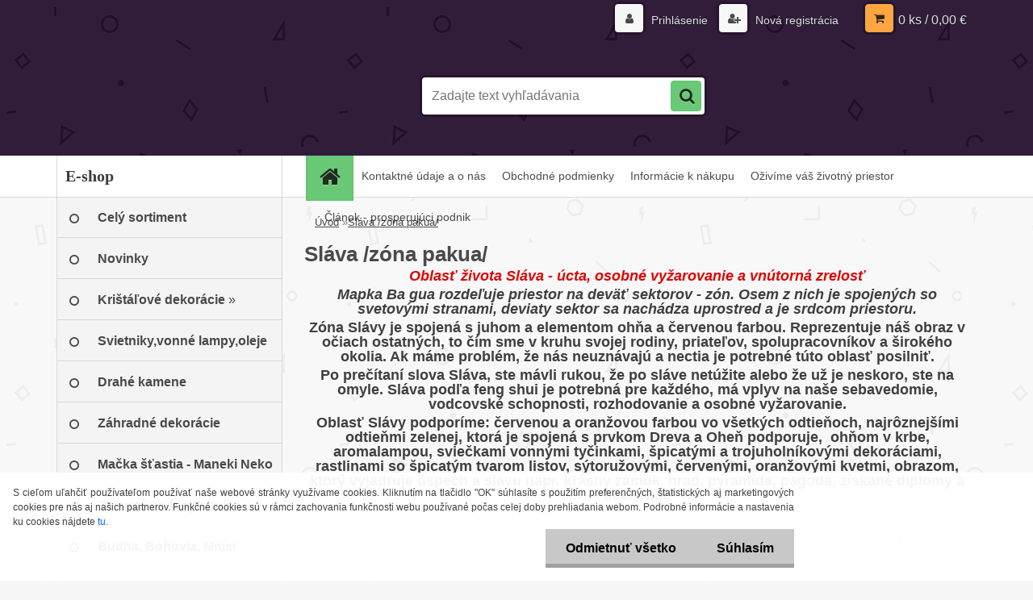

--- FILE ---
content_type: text/html; charset=utf-8
request_url: https://www.fengshuidekor.sk/feng-shui-dekoracie/eshop/23-1-Slava-zona-pakua/0/1/9/1/
body_size: 25119
content:


        <!DOCTYPE html>
    <html xmlns:og="http://ogp.me/ns#" xmlns:fb="http://www.facebook.com/2008/fbml" lang="sk" class="tmpl__3r01">
      <head>
          <script>
              window.cookie_preferences = getCookieSettings('cookie_preferences');
              window.cookie_statistics = getCookieSettings('cookie_statistics');
              window.cookie_marketing = getCookieSettings('cookie_marketing');

              function getCookieSettings(cookie_name) {
                  if (document.cookie.length > 0)
                  {
                      cookie_start = document.cookie.indexOf(cookie_name + "=");
                      if (cookie_start != -1)
                      {
                          cookie_start = cookie_start + cookie_name.length + 1;
                          cookie_end = document.cookie.indexOf(";", cookie_start);
                          if (cookie_end == -1)
                          {
                              cookie_end = document.cookie.length;
                          }
                          return unescape(document.cookie.substring(cookie_start, cookie_end));
                      }
                  }
                  return false;
              }
          </script>
                <title>Sláva /zóna pakua/ | Fengshuidekor e-shop: dekoratívne predmety pre dom a kanceláriu podľa feng shui</title>
        <script type="text/javascript">var action_unavailable='action_unavailable';var id_language = 'sk';var id_country_code = 'SK';var language_code = 'sk-SK';var path_request = '/request.php';var type_request = 'POST';var cache_break = "2492"; var enable_console_debug = false; var enable_logging_errors = false;var administration_id_language = 'sk';var administration_id_country_code = 'SK';</script>          <script type="text/javascript" src="//ajax.googleapis.com/ajax/libs/jquery/1.8.3/jquery.min.js"></script>
          <script type="text/javascript" src="//code.jquery.com/ui/1.12.1/jquery-ui.min.js" ></script>
                  <script src="/wa_script/js/jquery.hoverIntent.minified.js?_=2025-12-15-09-40" type="text/javascript"></script>
        <script type="text/javascript" src="/admin/jscripts/jquery.qtip.min.js?_=2025-12-15-09-40"></script>
                  <script src="/wa_script/js/jquery.selectBoxIt.min.js?_=2025-12-15-09-40" type="text/javascript"></script>
                  <script src="/wa_script/js/bs_overlay.js?_=2025-12-15-09-40" type="text/javascript"></script>
        <script src="/wa_script/js/bs_design.js?_=2025-12-15-09-40" type="text/javascript"></script>
        <script src="/admin/jscripts/wa_translation.js?_=2025-12-15-09-40" type="text/javascript"></script>
        <link rel="stylesheet" type="text/css" href="/css/jquery.selectBoxIt.wa_script.css?_=2025-12-15-09-40" media="screen, projection">
        <link rel="stylesheet" type="text/css" href="/css/jquery.qtip.lupa.css?_=2025-12-15-09-40">
        
                  <script src="/wa_script/js/jquery.colorbox-min.js?_=2025-12-15-09-40" type="text/javascript"></script>
          <link rel="stylesheet" type="text/css" href="/css/colorbox.css?_=2025-12-15-09-40">
          <script type="text/javascript">
            jQuery(document).ready(function() {
              (function() {
                function createGalleries(rel) {
                  var regex = new RegExp(rel + "\\[(\\d+)]"),
                      m, group = "g_" + rel, groupN;
                  $("a[rel*=" + rel + "]").each(function() {
                    m = regex.exec(this.getAttribute("rel"));
                    if(m) {
                      groupN = group + m[1];
                    } else {
                      groupN = group;
                    }
                    $(this).colorbox({
                      rel: groupN,
                      slideshow:true,
                       maxWidth: "85%",
                       maxHeight: "85%",
                       returnFocus: false
                    });
                  });
                }
                createGalleries("lytebox");
                createGalleries("lyteshow");
              })();
            });</script>
          <script type="text/javascript">
      function init_products_hovers()
      {
        jQuery(".product").hoverIntent({
          over: function(){
            jQuery(this).find(".icons_width_hack").animate({width: "130px"}, 300, function(){});
          } ,
          out: function(){
            jQuery(this).find(".icons_width_hack").animate({width: "10px"}, 300, function(){});
          },
          interval: 40
        });
      }
      jQuery(document).ready(function(){

        jQuery(".param select, .sorting select").selectBoxIt();

        jQuery(".productFooter").click(function()
        {
          var $product_detail_link = jQuery(this).parent().find("a:first");

          if($product_detail_link.length && $product_detail_link.attr("href"))
          {
            window.location.href = $product_detail_link.attr("href");
          }
        });
        init_products_hovers();
        
        ebar_details_visibility = {};
        ebar_details_visibility["user"] = false;
        ebar_details_visibility["basket"] = false;

        ebar_details_timer = {};
        ebar_details_timer["user"] = setTimeout(function(){},100);
        ebar_details_timer["basket"] = setTimeout(function(){},100);

        function ebar_set_show($caller)
        {
          var $box_name = $($caller).attr("id").split("_")[0];

          ebar_details_visibility["user"] = false;
          ebar_details_visibility["basket"] = false;

          ebar_details_visibility[$box_name] = true;

          resolve_ebar_set_visibility("user");
          resolve_ebar_set_visibility("basket");
        }

        function ebar_set_hide($caller)
        {
          var $box_name = $($caller).attr("id").split("_")[0];

          ebar_details_visibility[$box_name] = false;

          clearTimeout(ebar_details_timer[$box_name]);
          ebar_details_timer[$box_name] = setTimeout(function(){resolve_ebar_set_visibility($box_name);},300);
        }

        function resolve_ebar_set_visibility($box_name)
        {
          if(   ebar_details_visibility[$box_name]
             && jQuery("#"+$box_name+"_detail").is(":hidden"))
          {
            jQuery("#"+$box_name+"_detail").slideDown(300);
          }
          else if(   !ebar_details_visibility[$box_name]
                  && jQuery("#"+$box_name+"_detail").not(":hidden"))
          {
            jQuery("#"+$box_name+"_detail").slideUp(0, function() {
              $(this).css({overflow: ""});
            });
          }
        }

        
        jQuery("#user_icon, #basket_icon").hoverIntent({
          over: function(){
            ebar_set_show(this);
            
          } ,
          out: function(){
            ebar_set_hide(this);
          },
          interval: 40
        });
        
        jQuery("#user_icon").click(function(e)
        {
          if(jQuery(e.target).attr("id") == "user_icon")
          {
            window.location.href = "https://www.fengshuidekor.sk/feng-shui-dekoracie/e-login/";
          }
        });

        jQuery("#basket_icon").click(function(e)
        {
          if(jQuery(e.target).attr("id") == "basket_icon")
          {
            window.location.href = "https://www.fengshuidekor.sk/feng-shui-dekoracie/e-basket/";
          }
        });
      
      });
    </script>        <meta http-equiv="Content-language" content="sk">
        <meta http-equiv="Content-Type" content="text/html; charset=utf-8">
        <meta name="language" content="slovak">
        <meta name="keywords" content="sláva,/zóna,pakua/">
        <meta name="description" content="Oblasť života Sláva - úcta, osobné vyžarovanie a vnútorná zrelosť
Mapka Ba gua rozdeľuje priestor na deväť sektorov - zón. Osem z nich je spojených">
        <meta name="revisit-after" content="1 Days">
        <meta name="distribution" content="global">
        <meta name="expires" content="never">
                  <meta name="expires" content="never">
                    <link rel="canonical" href="https://www.fengshuidekor.sk/feng-shui-dekoracie/eshop/23-1-Slava-zona-pakua"/>
          <meta property="og:image" content="http://www.fengshuidekor.sk/fotky21986/fotos/_vyrn_9musľa-s-perlou.jpg" />
<meta property="og:image:secure_url" content="https://www.fengshuidekor.sk/fotky21986/fotos/_vyrn_9musľa-s-perlou.jpg" />
<meta property="og:image:type" content="image/jpeg" />
<meta property="og:url" content="http://www.fengshuidekor.sk/feng-shui-dekoracie/eshop/23-1-Slava-zona-pakua" />
<meta property="og:title" content="Sláva /zóna pakua/ | Fengshuidekor e-shop: dekoratívne predmety pre dom a kanceláriu podľa feng shui" />
<meta property="og:description" content="Oblasť života Sláva - úcta, osobné vyžarovanie a vnútorná zrelosť
Mapka Ba gua rozdeľuje priestor na deväť sektorov - zón. Osem z nich je spojených" />
<meta property="og:type" content="website" />
<meta property="og:site_name" content="Fengshuidekor e-shop: dekoratívne predmety pre dom a kanceláriu podľa feng shui" />
            <meta name="robots" content="index, follow">
                      <link href="//www.fengshuidekor.sk/fotky21986/pyramida-farebna.jpg" rel="icon" type="image/jpeg">
          <link rel="shortcut icon" type="image/jpeg" href="//www.fengshuidekor.sk/fotky21986/pyramida-farebna.jpg">
                  <link rel="stylesheet" type="text/css" href="/css/lang_dependent_css/lang_sk.css?_=2025-12-15-09-40" media="screen, projection">
                <link rel='stylesheet' type='text/css' href='/wa_script/js/styles.css?_=2025-12-15-09-40'>
        <script language='javascript' type='text/javascript' src='/wa_script/js/javascripts.js?_=2025-12-15-09-40'></script>
        <script language='javascript' type='text/javascript' src='/wa_script/js/check_tel.js?_=2025-12-15-09-40'></script>
          <script src="/assets/javascripts/buy_button.js?_=2025-12-15-09-40"></script>
            <script type="text/javascript" src="/wa_script/js/bs_user.js?_=2025-12-15-09-40"></script>
        <script type="text/javascript" src="/wa_script/js/bs_fce.js?_=2025-12-15-09-40"></script>
        <script type="text/javascript" src="/wa_script/js/bs_fixed_bar.js?_=2025-12-15-09-40"></script>
        <script type="text/javascript" src="/bohemiasoft/js/bs.js?_=2025-12-15-09-40"></script>
        <script src="/wa_script/js/jquery.number.min.js?_=2025-12-15-09-40" type="text/javascript"></script>
        <script type="text/javascript">
            BS.User.id = 21986;
            BS.User.domain = "feng-shui-dekoracie";
            BS.User.is_responsive_layout = true;
            BS.User.max_search_query_length = 50;
            BS.User.max_autocomplete_words_count = 5;

            WA.Translation._autocompleter_ambiguous_query = ' Hľadaný výraz je pre našeptávač príliš všeobecný. Zadajte prosím ďalšie znaky, slová alebo pokračujte odoslaním formulára pre vyhľadávanie.';
            WA.Translation._autocompleter_no_results_found = ' Neboli nájdené žiadne produkty ani kategórie.';
            WA.Translation._error = " Chyba";
            WA.Translation._success = " Úspech";
            WA.Translation._warning = " Upozornenie";
            WA.Translation._multiples_inc_notify = '<p class="multiples-warning"><strong>Tento produkt je možné objednať iba v násobkoch #inc#. </strong><br><small>Vami zadaný počet kusov bol navýšený podľa tohto násobku.</small></p>';
            WA.Translation._shipping_change_selected = " Zmeniť...";
            WA.Translation._shipping_deliver_to_address = "_shipping_deliver_to_address";

            BS.Design.template = {
              name: "3r01",
              is_selected: function(name) {
                if(Array.isArray(name)) {
                  return name.indexOf(this.name) > -1;
                } else {
                  return name === this.name;
                }
              }
            };
            BS.Design.isLayout3 = true;
            BS.Design.templates = {
              TEMPLATE_ARGON: "argon",TEMPLATE_NEON: "neon",TEMPLATE_CARBON: "carbon",TEMPLATE_XENON: "xenon",TEMPLATE_AURUM: "aurum",TEMPLATE_CUPRUM: "cuprum",TEMPLATE_ERBIUM: "erbium",TEMPLATE_CADMIUM: "cadmium",TEMPLATE_BARIUM: "barium",TEMPLATE_CHROMIUM: "chromium",TEMPLATE_SILICIUM: "silicium",TEMPLATE_IRIDIUM: "iridium",TEMPLATE_INDIUM: "indium",TEMPLATE_OXYGEN: "oxygen",TEMPLATE_HELIUM: "helium",TEMPLATE_FLUOR: "fluor",TEMPLATE_FERRUM: "ferrum",TEMPLATE_TERBIUM: "terbium",TEMPLATE_URANIUM: "uranium",TEMPLATE_ZINCUM: "zincum",TEMPLATE_CERIUM: "cerium",TEMPLATE_KRYPTON: "krypton",TEMPLATE_THORIUM: "thorium",TEMPLATE_ETHERUM: "etherum",TEMPLATE_KRYPTONIT: "kryptonit",TEMPLATE_TITANIUM: "titanium",TEMPLATE_PLATINUM: "platinum"            };
        </script>
                  <script src="/js/progress_button/modernizr.custom.js"></script>
                      <link rel="stylesheet" type="text/css" href="/bower_components/owl.carousel/dist/assets/owl.carousel.min.css" />
            <link rel="stylesheet" type="text/css" href="/bower_components/owl.carousel/dist/assets/owl.theme.default.min.css" />
            <script src="/bower_components/owl.carousel/dist/owl.carousel.min.js"></script>
                    <link rel="stylesheet" type="text/css" href="//static.bohemiasoft.com/jave/style.css?_=2025-12-15-09-40" media="screen">
                    <link rel="stylesheet" type="text/css" href="/css/font-awesome.4.7.0.min.css" media="screen">
          <link rel="stylesheet" type="text/css" href="/sablony/nove/3r01/3r01violet/css/product_var3.css?_=2025-12-15-09-40" media="screen">
                    <link rel="stylesheet"
                type="text/css"
                id="tpl-editor-stylesheet"
                href="/sablony/nove/3r01/3r01violet/css/colors.css?_=2025-12-15-09-40"
                media="screen">

          <meta name="viewport" content="width=device-width, initial-scale=1.0">
          <link rel="stylesheet" 
                   type="text/css" 
                   href="https://static.bohemiasoft.com/custom-css/neon.css?_1764923377" 
                   media="screen"><link rel="stylesheet" type="text/css" href="/css/steps_order.css?_=2025-12-15-09-40" media="screen"><style type="text/css">
               <!--#site_logo{
                  width: 275px;
                  height: 100px;
                  background-image: url('/images/pixel_transparent.gif?cache_time=1767124503');
                  background-repeat: no-repeat;
                  
                }html body .myheader { 
          
          border: black;
          background-repeat: repeat;
          background-position: 0px 0px;
          
        }#page_background{
                  
                  background-repeat: repeat;
                  background-position: 0px 0px;
                  background-color: transparent;
                }.bgLupa{
                  padding: 0;
                  border: none;
                }

 :root { 
 }
-->
                </style>          <script type="text/javascript" src="/admin/jscripts/wa_dialogs.js?_=2025-12-15-09-40"></script>
            <script>
      $(document).ready(function() {
        if (getCookie('show_cookie_message' + '_21986_sk') != 'no') {
          if($('#cookies-agreement').attr('data-location') === '0')
          {
            $('.cookies-wrapper').css("top", "0px");
          }
          else
          {
            $('.cookies-wrapper').css("bottom", "0px");
          }
          $('.cookies-wrapper').show();
        }

        $('#cookies-notify__close').click(function() {
          setCookie('show_cookie_message' + '_21986_sk', 'no');
          $('#cookies-agreement').slideUp();
          $("#masterpage").attr("style", "");
          setCookie('cookie_preferences', 'true');
          setCookie('cookie_statistics', 'true');
          setCookie('cookie_marketing', 'true');
          window.cookie_preferences = true;
          window.cookie_statistics = true;
          window.cookie_marketing = true;
          if(typeof gtag === 'function') {
              gtag('consent', 'update', {
                  'ad_storage': 'granted',
                  'analytics_storage': 'granted',
                  'ad_user_data': 'granted',
                  'ad_personalization': 'granted'
              });
          }
         return false;
        });

        $("#cookies-notify__disagree").click(function(){
            save_preferences();
        });

        $('#cookies-notify__preferences-button-close').click(function(){
            var cookies_notify_preferences = $("#cookies-notify-checkbox__preferences").is(':checked');
            var cookies_notify_statistics = $("#cookies-notify-checkbox__statistics").is(':checked');
            var cookies_notify_marketing = $("#cookies-notify-checkbox__marketing").is(':checked');
            save_preferences(cookies_notify_preferences, cookies_notify_statistics, cookies_notify_marketing);
        });

        function save_preferences(preferences = false, statistics = false, marketing = false)
        {
            setCookie('show_cookie_message' + '_21986_sk', 'no');
            $('#cookies-agreement').slideUp();
            $("#masterpage").attr("style", "");
            setCookie('cookie_preferences', preferences);
            setCookie('cookie_statistics', statistics);
            setCookie('cookie_marketing', marketing);
            window.cookie_preferences = preferences;
            window.cookie_statistics = statistics;
            window.cookie_marketing = marketing;
            if(marketing && typeof gtag === 'function')
            {
                gtag('consent', 'update', {
                    'ad_storage': 'granted'
                });
            }
            if(statistics && typeof gtag === 'function')
            {
                gtag('consent', 'update', {
                    'analytics_storage': 'granted',
                    'ad_user_data': 'granted',
                    'ad_personalization': 'granted',
                });
            }
            if(marketing === false && BS && BS.seznamIdentity) {
                BS.seznamIdentity.clearIdentity();
            }
        }

        /**
         * @param {String} cookie_name
         * @returns {String}
         */
        function getCookie(cookie_name) {
          if (document.cookie.length > 0)
          {
            cookie_start = document.cookie.indexOf(cookie_name + "=");
            if (cookie_start != -1)
            {
              cookie_start = cookie_start + cookie_name.length + 1;
              cookie_end = document.cookie.indexOf(";", cookie_start);
              if (cookie_end == -1)
              {
                cookie_end = document.cookie.length;
              }
              return unescape(document.cookie.substring(cookie_start, cookie_end));
            }
          }
          return "";
        }
        
        /**
         * @param {String} cookie_name
         * @param {String} value
         */
        function setCookie(cookie_name, value) {
          var time = new Date();
          time.setTime(time.getTime() + 365*24*60*60*1000); // + 1 rok
          var expires = "expires="+time.toUTCString();
          document.cookie = cookie_name + "=" + escape(value) + "; " + expires + "; path=/";
        }
      });
    </script>
            <script type="text/javascript" src="/wa_script/js/search_autocompleter.js?_=2025-12-15-09-40"></script>
                <link rel="stylesheet" type="text/css" href="/assets/vendor/magnific-popup/magnific-popup.css" />
      <script src="/assets/vendor/magnific-popup/jquery.magnific-popup.js"></script>
      <script type="text/javascript">
        BS.env = {
          decPoint: ",",
          basketFloatEnabled: false        };
      </script>
      <script type="text/javascript" src="/node_modules/select2/dist/js/select2.min.js"></script>
      <script type="text/javascript" src="/node_modules/maximize-select2-height/maximize-select2-height.min.js"></script>
      <script type="text/javascript">
        (function() {
          $.fn.select2.defaults.set("language", {
            noResults: function() {return " Žiadny záznam nebol nájdený"},
            inputTooShort: function(o) {
              var n = o.minimum - o.input.length;
              return "_input_too_short".replace("#N#", n);
            }
          });
          $.fn.select2.defaults.set("width", "100%")
        })();

      </script>
      <link type="text/css" rel="stylesheet" href="/node_modules/select2/dist/css/select2.min.css" />
      <script type="text/javascript" src="/wa_script/js/countdown_timer.js?_=2025-12-15-09-40"></script>
      <script type="text/javascript" src="/wa_script/js/app.js?_=2025-12-15-09-40"></script>
      <script type="text/javascript" src="/node_modules/jquery-validation/dist/jquery.validate.min.js"></script>

      
          </head>
      <body class="lang-sk layout3 not-home page-category page-category-23 basket-empty vat-payer-y alternative-currency-n" >
        <a name="topweb"></a>
            <div id="cookies-agreement" class="cookies-wrapper" data-location="1"
         >
      <div class="cookies-notify-background"></div>
      <div class="cookies-notify" style="display:block!important;">
        <div class="cookies-notify__bar">
          <div class="cookies-notify__bar1">
            <div class="cookies-notify__text"
                                 >
                S cieľom uľahčiť používateľom používať naše webové stránky využívame cookies. Kliknutím na tlačidlo "OK" súhlasíte s použitím preferenčných, štatistických aj marketingových cookies pre nás aj našich partnerov. Funkčné cookies sú v rámci zachovania funkčnosti webu používané počas celej doby prehliadania webom. Podrobné informácie a nastavenia ku cookies nájdete <span class="cookies-notify__detail_button">tu</span>.            </div>
            <div class="cookies-notify__button">
                <a href="#" id="cookies-notify__disagree" class="secondary-btn"
                   style="color: #000000;
                           background-color: #c8c8c8;
                           opacity: 1"
                >Odmietnuť všetko</a>
              <a href="#" id="cookies-notify__close"
                 style="color: #000000;
                        background-color: #c8c8c8;
                        opacity: 1"
                >Súhlasím</a>
            </div>
          </div>
                        <div class="cookies-notify__detail_box hidden"
                             >
                <div id="cookies-nofify__close_detail"> Zavrieť</div>
                <div>
                    <br />
                    <b> Čo sú cookies?</b><br />
                    <span> Cookies sú krátke textové informácie, ktoré sú uložené vo Vašom prehliadači. Tieto informácie bežne používajú všetky webové stránky a ich prechádzaním dochádza k ukladaniu cookies. Pomocou partnerských skriptov, ktoré môžu stránky používať (napríklad Google analytics</span><br /><br />
                    <b> Ako môžem nastaviť prácu webu s cookies?</b><br />
                    <span> Napriek tomu, že odporúčame povoliť používanie všetkých typov cookies, prácu webu s nimi môžete nastaviť podľa vlastných preferencií pomocou checkboxov zobrazených nižšie. Po odsúhlasení nastavenia práce s cookies môžete zmeniť svoje rozhodnutie zmazaním či editáciou cookies priamo v nastavení Vášho prehliadača. Podrobnejšie informácie k premazaniu cookies nájdete v Pomocníkovi Vášho prehliadača.</span>
                </div>
                <div class="cookies-notify__checkboxes"
                                    >
                    <div class="checkbox-custom checkbox-default cookies-notify__checkbox">
                        <input type="checkbox" id="cookies-notify-checkbox__functional" checked disabled />
                        <label for="cookies-notify-checkbox__functional" class="cookies-notify__checkbox_label"> Nutné</label>
                    </div>
                    <div class="checkbox-custom checkbox-default cookies-notify__checkbox">
                        <input type="checkbox" id="cookies-notify-checkbox__preferences" checked />
                        <label for="cookies-notify-checkbox__preferences" class="cookies-notify__checkbox_label"> Preferenčné</label>
                    </div>
                    <div class="checkbox-custom checkbox-default cookies-notify__checkbox">
                        <input type="checkbox" id="cookies-notify-checkbox__statistics" checked />
                        <label for="cookies-notify-checkbox__statistics" class="cookies-notify__checkbox_label"> Štatistické</label>
                    </div>
                    <div class="checkbox-custom checkbox-default cookies-notify__checkbox">
                        <input type="checkbox" id="cookies-notify-checkbox__marketing" checked />
                        <label for="cookies-notify-checkbox__marketing" class="cookies-notify__checkbox_label"> Marketingové</label>
                    </div>
                </div>
                <div id="cookies-notify__cookie_types">
                    <div class="cookies-notify__cookie_type cookie-active" data-type="functional">
                         Nutné (13)
                    </div>
                    <div class="cookies-notify__cookie_type" data-type="preferences">
                         Preferenčné (1)
                    </div>
                    <div class="cookies-notify__cookie_type" data-type="statistics">
                         Štatistické (15)
                    </div>
                    <div class="cookies-notify__cookie_type" data-type="marketing">
                         Marketingové (15)
                    </div>
                    <div class="cookies-notify__cookie_type" data-type="unclassified">
                         Neklasifikované (7)
                    </div>
                </div>
                <div id="cookies-notify__cookie_detail">
                    <div class="cookie-notify__cookie_description">
                        <span id="cookie-notify__description_functional" class="cookie_description_active"> Tieto informácie sú nevyhnutné k správnemu chodu webovej stránky ako napríklad vkladanie tovaru do košíka, uloženie vyplnených údajov alebo prihlásenie do zákazníckej sekcie.</span>
                        <span id="cookie-notify__description_preferences" class="hidden"> Tieto cookies umožnia prispôsobiť správanie alebo vzhľad stránky podľa Vašich potrieb, napríklad voľba jazyka.</span>
                        <span id="cookie-notify__description_statistics" class="hidden"> Vďaka týmto cookies môžu majitelia aj developeri webu viac porozumieť správaniu užívateľov a vyvijať stránku tak, aby bola čo najviac prozákaznícka. Teda aby ste čo najrýchlejšie našli hľadaný tovar alebo čo najľahšie dokončili jeho nákup.</span>
                        <span id="cookie-notify__description_marketing" class="hidden"> Tieto informácie umožnia personalizovať zobrazenie ponúk priamo pre Vás vďaka historickej skúsenosti prehliadania predchádzajúcich stránok a ponúk.</span>
                        <span id="cookie-notify__description_unclassified" class="hidden"> Tieto cookies zatiaľ neboli roztriedené do vlastnej kategórie.</span>
                    </div>
                    <style>
                        #cookies-notify__cookie_detail_table td
                        {
                            color: #ffffff                        }
                    </style>
                    <table class="table" id="cookies-notify__cookie_detail_table">
                        <thead>
                            <tr>
                                <th> Meno</th>
                                <th> Účel</th>
                                <th> Vypršanie</th>
                            </tr>
                        </thead>
                        <tbody>
                                                    <tr>
                                <td>show_cookie_message</td>
                                <td>Ukladá informácie o potrebe zobrazenia cookie lišty</td>
                                <td>1 rok</td>
                            </tr>
                                                        <tr>
                                <td>__zlcmid</td>
                                <td>Tento súbor cookie sa používa na uloženie identity návštevníka počas návštev a preferencie návštevníka deaktivovať našu funkciu živého chatu. </td>
                                <td>1 rok</td>
                            </tr>
                                                        <tr>
                                <td>__cfruid</td>
                                <td>Tento súbor cookie je súčasťou služieb poskytovaných spoločnosťou Cloudflare – vrátane vyrovnávania záťaže, doručovania obsahu webových stránok a poskytovania pripojenia DNS pre prevádzkovateľov webových stránok. </td>
                                <td>relácie</td>
                            </tr>
                                                        <tr>
                                <td>_auth</td>
                                <td>Zaisťuje bezpečnosť prehliadania návštevníkov tým, že zabraňuje falšovaniu požiadaviek medzi stránkami. Tento súbor cookie je nevyhnutný pre bezpečnosť webu a návštevníka. </td>
                                <td>1 rok</td>
                            </tr>
                                                        <tr>
                                <td>csrftoken</td>
                                <td>Pomáha predchádzať útokom Cross-Site Request Forgery (CSRF).</td>
                                <td>1 rok</td>
                            </tr>
                                                        <tr>
                                <td>PHPSESSID</td>
                                <td>Zachováva stav užívateľskej relácie naprieč požiadavkami na stránky. </td>
                                <td>relácie</td>
                            </tr>
                                                        <tr>
                                <td>rc::a</td>
                                <td>Tento súbor cookie sa používa na rozlíšenie medzi ľuďmi a robotmi. To je výhodné pre web, aby
vytvárať platné správy o používaní ich webových stránok. </td>
                                <td>persistentní</td>
                            </tr>
                                                        <tr>
                                <td>rc::c</td>
                                <td>Tento súbor cookie sa používa na rozlíšenie medzi ľuďmi a robotmi. </td>
                                <td>relácie</td>
                            </tr>
                                                        <tr>
                                <td>AWSALBCORS</td>
                                <td>Registruje, ktorý server-cluster obsluhuje návštevníka. To sa používa v kontexte s vyrovnávaním záťaže, aby sa optimalizovala užívateľská skúsenosť. </td>
                                <td>6 dnů</td>
                            </tr>
                                                        <tr>
                                <td>18plus_allow_access#</td>
                                <td>Ukladá informáciu o odsúhlasení okna 18+ pre web.</td>
                                <td>neznámy</td>
                            </tr>
                                                        <tr>
                                <td>18plus_cat#</td>
                                <td>Ukladá informáciu o odsúhlasení okna 18+ pre kategóriu.</td>
                                <td>neznámy</td>
                            </tr>
                                                        <tr>
                                <td>bs_slide_menu</td>
                                <td></td>
                                <td>neznámy</td>
                            </tr>
                                                        <tr>
                                <td>left_menu</td>
                                <td>Ukladá informáciu o spôsobe zobrazenia ľavého menu.</td>
                                <td>neznámy</td>
                            </tr>
                                                    </tbody>
                    </table>
                    <div class="cookies-notify__button">
                        <a href="#" id="cookies-notify__preferences-button-close"
                           style="color: #000000;
                                background-color: #c8c8c8;
                                opacity: 1">
                            Uložiť nastavenia                        </a>
                    </div>
                </div>
            </div>
                    </div>
      </div>
    </div>
    
  <div id="responsive_layout_large"></div><div id="page">    <script type="text/javascript">
      var responsive_articlemenu_name = ' Menu';
      var responsive_eshopmenu_name = ' E-shop';
    </script>
        <div class="myheader">
            <div class="content">
            <div class="logo-wrapper">
            <a id="site_logo" href="//www.fengshuidekor.sk" class="mylogo" aria-label="Logo"></a>
    </div>
                <div id="search">
      <form name="search" id="searchForm" action="/feng-shui-dekoracie/search-engine.htm" method="GET" enctype="multipart/form-data">
        <label for="q" class="title_left2"> Hľadanie</label>
        <p>
          <input name="slovo" type="text" class="inputBox" id="q" placeholder=" Zadajte text vyhľadávania" maxlength="50">
          
          <input type="hidden" id="source_service" value="www.webareal.sk">
        </p>
        <div class="wrapper_search_submit">
          <input type="submit" class="search_submit" aria-label="search" name="search_submit" value="">
        </div>
        <div id="search_setup_area">
          <input id="hledatjak2" checked="checked" type="radio" name="hledatjak" value="2">
          <label for="hledatjak2">Hľadať v tovare</label>
          <br />
          <input id="hledatjak1"  type="radio" name="hledatjak" value="1">
          <label for="hledatjak1">Hľadať v článkoch</label>
                    <script type="text/javascript">
            function resolve_search_mode_visibility()
            {
              if (jQuery('form[name=search] input').is(':focus'))
              {
                if (jQuery('#search_setup_area').is(':hidden'))
                {
                  jQuery('#search_setup_area').slideDown(400);
                }
              }
              else
              {
                if (jQuery('#search_setup_area').not(':hidden'))
                {
                  jQuery('#search_setup_area').slideUp(400);
                }
              }
            }

            $('form[name=search] input').click(function() {
              this.focus();
            });

            jQuery('form[name=search] input')
                .focus(function() {
                  resolve_search_mode_visibility();
                })
                .blur(function() {
                  setTimeout(function() {
                    resolve_search_mode_visibility();
                  }, 1000);
                });

          </script>
                  </div>
      </form>
    </div>
          </div>
          </div>
    <div id="page_background">      <div class="hack-box"><!-- HACK MIN WIDTH FOR IE 5, 5.5, 6  -->
                  <div id="masterpage" style="margin-bottom:95px;"><!-- MASTER PAGE -->
              <div id="header">          </div><!-- END HEADER -->
          
  <div id="ebar" class="" >        <div id="ebar_set">
                <div id="user_icon">

                            <div id="user_detail">
                    <div id="user_arrow_tag"></div>
                    <div id="user_content_tag">
                        <div id="user_content_tag_bg">
                            <a href="/feng-shui-dekoracie/e-login/"
                               class="elink user_login_text"
                               >
                               Prihlásenie                            </a>
                            <a href="/feng-shui-dekoracie/e-register/"
                               class="elink user-logout user_register_text"
                               >
                               Nová registrácia                            </a>
                        </div>
                    </div>
                </div>
            
        </div>
        
                <div id="basket_icon" >
            <div id="basket_detail">
                <div id="basket_arrow_tag"></div>
                <div id="basket_content_tag">
                    <a id="quantity_tag" href="/feng-shui-dekoracie/e-basket" rel="nofollow" class="elink">0 ks / 0,00&nbsp;€</a>
                                    </div>
            </div>
        </div>
                <a id="basket_tag"
           href="feng-shui-dekoracie/e-basket"
           rel="nofollow"
           class="elink">
            <span id="basket_tag_left">&nbsp;</span>
            <span id="basket_tag_right">
                0 ks            </span>
        </a>
                </div></div>    <!--[if IE 6]>
    <style>
    #main-menu ul ul{visibility:visible;}
    </style>
    <![endif]-->

    
    <div id="topmenu"><!-- TOPMENU -->
            <div id="main-menu" class="">
                 <ul>
            <li class="eshop-menu-home">
              <a href="//www.fengshuidekor.sk" class="top_parent_act" aria-label="Homepage">
                              </a>
            </li>
          </ul>
          
<ul><li class="eshop-menu-5 eshop-menu-order-1 eshop-menu-odd"><a href="/feng-shui-dekoracie/5-Kontaktne-udaje-a-o-nas"  class="top_parent">Kontaktné údaje a o nás</a>
</li></ul>
<ul><li class="eshop-menu-3 eshop-menu-order-2 eshop-menu-even"><a href="/feng-shui-dekoracie/3-Obchodne-podmienky"  class="top_parent">Obchodné podmienky</a>
</li></ul>
<ul><li class="eshop-menu-4 eshop-menu-order-3 eshop-menu-odd"><a href="/feng-shui-dekoracie/4-Informacie-k-nakupu"  class="top_parent">Informácie k nákupu</a>
</li></ul>
<ul><li class="eshop-menu-8 eshop-menu-order-4 eshop-menu-even"><a href="/feng-shui-dekoracie/8-Ozivime-vas-zivotny-priestor"  class="top_parent">Oživíme váš životný priestor</a>
</li></ul>
<ul><li class="eshop-menu-6 eshop-menu-order-5 eshop-menu-odd"><a href="/feng-shui-dekoracie/6-Clanok-prosperujuci-podnik"  class="top_parent">Článok - prosperujúci podnik</a>
</li></ul>      </div>
    </div><!-- END TOPMENU -->
              <div id="aroundpage"><!-- AROUND PAGE -->
            
      <!-- LEFT BOX -->
      <div id="left-box">
              <div class="menu-typ-2" id="left_eshop">
                <p class="title_left_eshop">E-shop</p>
          
        <div id="inleft_eshop">
          <div class="leftmenu">
                <ul class="root-eshop-menu">
              <li class="leftmenuDef category-menu-15 category-menu-order-1 category-menu-odd">
          <a href="/feng-shui-dekoracie/eshop/15-1-Cely-sortiment">            <strong>
              Celý sortiment             </strong>
            </a>        </li>

                <li class="leftmenuDef category-menu-34 category-menu-order-2 category-menu-even">
          <a href="/feng-shui-dekoracie/eshop/34-1-Novinky">            <strong>
              Novinky            </strong>
            </a>        </li>

                <li class="sub leftmenuDef category-menu-1 category-menu-order-3 category-menu-odd">
          <a href="/feng-shui-dekoracie/eshop/1-1-Kristalove-dekoracie">            <strong>
              Krištáľové dekorácie            </strong>
            &#187;      <!--[if IE 7]><!--></a><!--<![endif]-->
      <!--[if lte IE 6]><table><tr><td><![endif]-->
          <ul class="eshop-submenu level-2">
              <li class="leftmenuDef category-submenu-7 masonry_item">
          <a href="/feng-shui-dekoracie/eshop/1-1-Kristalove-dekoracie/7-2-Lotos-a-kvet-kristalovy">            <strong>
              Lotos a kvet krištáľový            </strong>
            </a>        </li>

                <li class="leftmenuDef category-submenu-8 masonry_item">
          <a href="/feng-shui-dekoracie/eshop/1-1-Kristalove-dekoracie/8-2-Kristalova-gula-na-zavesenie">            <strong>
              Krištáľová guľa na zavesenie            </strong>
            </a>        </li>

                <li class="leftmenuDef category-submenu-9 masonry_item">
          <a href="/feng-shui-dekoracie/eshop/1-1-Kristalove-dekoracie/9-2-Kristalova-gula-na-podstavci">            <strong>
              Krištáľová guľa na podstavci            </strong>
            </a>        </li>

                <li class="leftmenuDef category-submenu-10 masonry_item">
          <a href="/feng-shui-dekoracie/eshop/1-1-Kristalove-dekoracie/10-2-Diamant-kristalovy">            <strong>
              Diamant krištáľový            </strong>
            </a>        </li>

                <li class="leftmenuDef category-submenu-11 masonry_item">
          <a href="/feng-shui-dekoracie/eshop/1-1-Kristalove-dekoracie/11-2-Kristalova-pyramida-a-globus">            <strong>
              Krištáľová pyramída a glóbus            </strong>
            </a>        </li>

                <li class="leftmenuDef category-submenu-12 masonry_item">
          <a href="/feng-shui-dekoracie/eshop/1-1-Kristalove-dekoracie/12-2-Zvierata-kristalove">            <strong>
              Zvieratá krištáľové            </strong>
            </a>        </li>

            </ul>
      <style>
        #left-box .remove_point a::before
        {
          display: none;
        }
      </style>
          <!--[if lte IE 6]></td></tr></table></a><![endif]-->
      </a>        </li>

                <li class="leftmenuDef category-menu-31 category-menu-order-4 category-menu-even">
          <a href="/feng-shui-dekoracie/eshop/31-1-Svietniky-vonne-lampy-oleje">            <strong>
              Svietniky,vonné lampy,oleje            </strong>
            </a>        </li>

                <li class="leftmenuDef category-menu-38 category-menu-order-5 category-menu-odd">
          <a href="/feng-shui-dekoracie/eshop/38-1-Drahe-kamene">            <strong>
              Drahé kamene            </strong>
            </a>        </li>

                <li class="leftmenuDef category-menu-39 category-menu-order-6 category-menu-even">
          <a href="/feng-shui-dekoracie/eshop/39-1-Zahradne-dekoracie">            <strong>
              Záhradné dekorácie            </strong>
            </a>        </li>

                <li class="leftmenuDef category-menu-8 category-menu-order-7 category-menu-odd">
          <a href="/feng-shui-dekoracie/eshop/8-1-Macka-stastia-Maneki-Neko">            <strong>
              Mačka šťastia - Maneki Neko            </strong>
            </a>        </li>

                <li class="leftmenuDef category-menu-3 category-menu-order-8 category-menu-even">
          <a href="/feng-shui-dekoracie/eshop/3-1-Zvierata-vo-feng-shui">            <strong>
              Zvieratá vo feng shui            </strong>
            </a>        </li>

                <li class="leftmenuDef category-menu-4 category-menu-order-9 category-menu-odd">
          <a href="/feng-shui-dekoracie/eshop/4-1-Budha-Bohovia-Mnisi">            <strong>
              Budha, Bohovia, Mnísi            </strong>
            </a>        </li>

                <li class="leftmenuDef category-menu-40 category-menu-order-10 category-menu-even">
          <a href="/feng-shui-dekoracie/eshop/40-1-Klucenky">            <strong>
              Kľúčenky            </strong>
            </a>        </li>

                <li class="leftmenuDef category-menu-7 category-menu-order-11 category-menu-odd">
          <a href="/feng-shui-dekoracie/eshop/7-1-Mince-symboly-obrazy-Wu-Lou">            <strong>
              Mince, symboly, obrazy, Wu Lou            </strong>
            </a>        </li>

                <li class="leftmenuDef category-menu-6 category-menu-order-12 category-menu-even">
          <a href="/feng-shui-dekoracie/eshop/6-1-Zvonkohry-a-zvonceky">            <strong>
              Zvonkohry a zvončeky            </strong>
            </a>        </li>

                <li class="leftmenuDef category-menu-32 category-menu-order-13 category-menu-odd">
          <a href="/feng-shui-dekoracie/eshop/32-1-Zrkadlo-B-spirala-DNA-Flauty">            <strong>
              Zrkadlo B.,špirála DNA,Flauty            </strong>
            </a>        </li>

                <li class="leftmenuDef category-menu-5 category-menu-order-14 category-menu-even">
          <a href="/feng-shui-dekoracie/eshop/5-1-Vejar-slnecnik">            <strong>
              Vejár, slnečník            </strong>
            </a>        </li>

                <li class="leftmenuDef category-menu-33 category-menu-order-15 category-menu-odd">
          <a href="/feng-shui-dekoracie/eshop/33-1-Plachetnica-Lapac-snov-Globus">            <strong>
              Plachetnica,Lapač snov,Glóbus            </strong>
            </a>        </li>

                <li class="leftmenuDef category-menu-37 category-menu-order-16 category-menu-even">
          <a href="/feng-shui-dekoracie/eshop/37-1-Vonne-tycinky-a-stojany">            <strong>
              Vonné tyčinky a stojany            </strong>
            </a>        </li>

                <li class="sub leftmenuDef category-menu-9 category-menu-order-17 category-menu-odd">
          <a href="/feng-shui-dekoracie/eshop/9-1-Privesok-nahrdelnik-talizman">            <strong>
              Prívesok-náhrdelník, talizman            </strong>
            &#187;      <!--[if IE 7]><!--></a><!--<![endif]-->
      <!--[if lte IE 6]><table><tr><td><![endif]-->
          <ul class="eshop-submenu level-2">
              <li class="leftmenuDef category-submenu-13 masonry_item">
          <a href="/feng-shui-dekoracie/eshop/9-1-Privesok-nahrdelnik-talizman/13-2-Privesok-na-kluc">            <strong>
              Prívesok na kľúč            </strong>
            </a>        </li>

            </ul>
      <style>
        #left-box .remove_point a::before
        {
          display: none;
        }
      </style>
          <!--[if lte IE 6]></td></tr></table></a><![endif]-->
      </a>        </li>

                <li class="leftmenuDef category-menu-36 category-menu-order-18 category-menu-even">
          <a href="/feng-shui-dekoracie/eshop/36-1-Mydlove-kvety">            <strong>
              Mydlové kvety            </strong>
            </a>        </li>

                <li class="leftmenuDef category-menu-10 category-menu-order-19 category-menu-odd">
          <a href="/feng-shui-dekoracie/eshop/10-1-Moderny-dizajn-a-feng-shui">            <strong>
              Moderný dizajn a feng shui            </strong>
            </a>        </li>

                <li class="sub leftmenuDef category-menu-28 category-menu-order-20 category-menu-even">
          <a href="/feng-shui-dekoracie/eshop/28-1-Sperkovnice">            <strong>
              Šperkovnice            </strong>
            &#187;      <!--[if IE 7]><!--></a><!--<![endif]-->
      <!--[if lte IE 6]><table><tr><td><![endif]-->
          <ul class="eshop-submenu level-2">
              <li class="leftmenuDef category-submenu-6 masonry_item">
          <a href="/feng-shui-dekoracie/eshop/28-1-Sperkovnice/6-2-Modne-doplnky">            <strong>
              Módne doplnky            </strong>
            </a>        </li>

            </ul>
      <style>
        #left-box .remove_point a::before
        {
          display: none;
        }
      </style>
          <!--[if lte IE 6]></td></tr></table></a><![endif]-->
      </a>        </li>

                <li class="sub leftmenuDef category-menu-35 category-menu-order-21 category-menu-odd">
          <a href="/feng-shui-dekoracie/eshop/35-1-Sperky">            <strong>
              Šperky            </strong>
            &#187;      <!--[if IE 7]><!--></a><!--<![endif]-->
      <!--[if lte IE 6]><table><tr><td><![endif]-->
          <ul class="eshop-submenu level-2">
              <li class="leftmenuDef category-submenu-2 masonry_item">
          <a href="/feng-shui-dekoracie/eshop/35-1-Sperky/2-2-Brosna">            <strong>
              Brošňa            </strong>
            </a>        </li>

                <li class="leftmenuDef category-submenu-1 masonry_item">
          <a href="/feng-shui-dekoracie/eshop/35-1-Sperky/1-2-Naramok">            <strong>
              Náramok            </strong>
            </a>        </li>

                <li class="leftmenuDef category-submenu-3 masonry_item">
          <a href="/feng-shui-dekoracie/eshop/35-1-Sperky/3-2-Nahrdelnik-suprava-sperkov">            <strong>
              Náhrdelník, súprava šperkov            </strong>
            </a>        </li>

                <li class="leftmenuDef category-submenu-4 masonry_item">
          <a href="/feng-shui-dekoracie/eshop/35-1-Sperky/4-2-Nausnice">            <strong>
              Náušnice            </strong>
            </a>        </li>

                <li class="leftmenuDef category-submenu-5 masonry_item">
          <a href="/feng-shui-dekoracie/eshop/35-1-Sperky/5-2-Prsten">            <strong>
              Prsteň            </strong>
            </a>        </li>

            </ul>
      <style>
        #left-box .remove_point a::before
        {
          display: none;
        }
      </style>
          <!--[if lte IE 6]></td></tr></table></a><![endif]-->
      </a>        </li>

                <li class="leftmenuDef category-menu-16 category-menu-order-22 category-menu-even">
          <a href="/feng-shui-dekoracie/eshop/16-1-Vedomosti-zona-pakua">            <strong>
              Vedomosti /zóna pakua/            </strong>
            </a>        </li>

                <li class="leftmenuDef category-menu-17 category-menu-order-23 category-menu-odd">
          <a href="/feng-shui-dekoracie/eshop/17-1-Kariera-zona-pakua">            <strong>
              Kariéra /zóna pakua/            </strong>
            </a>        </li>

                <li class="leftmenuDef category-menu-18 category-menu-order-24 category-menu-even">
          <a href="/feng-shui-dekoracie/eshop/18-1-Napomocni-priatelia-zona-pakua">            <strong>
              Nápomocní priatelia/zóna pakua            </strong>
            </a>        </li>

                <li class="leftmenuDef category-menu-19 category-menu-order-25 category-menu-odd">
          <a href="/feng-shui-dekoracie/eshop/19-1-Rodina-zdravie-zona-pakua">            <strong>
              Rodina, zdravie /zóna pakua/            </strong>
            </a>        </li>

                <li class="leftmenuDef category-menu-20 category-menu-order-26 category-menu-even">
          <a href="/feng-shui-dekoracie/eshop/20-1-Centrum-zona-pakua">            <strong>
              Centrum  /zóna pakua/            </strong>
            </a>        </li>

                <li class="leftmenuDef category-menu-21 category-menu-order-27 category-menu-odd">
          <a href="/feng-shui-dekoracie/eshop/21-1-Deti-zona-pakua">            <strong>
              Deti /zóna pakua/            </strong>
            </a>        </li>

                <li class="leftmenuDef category-menu-22 category-menu-order-28 category-menu-even">
          <a href="/feng-shui-dekoracie/eshop/22-1-Bohatstvo-zona-pakua">            <strong>
              Bohatstvo /zóna pakua/            </strong>
            </a>        </li>

                <li class="leftmenuAct category-menu-23 category-menu-order-29 category-menu-odd selected-category">
          <a href="/feng-shui-dekoracie/eshop/23-1-Slava-zona-pakua">            <strong>
              Sláva /zóna pakua/            </strong>
            </a>        </li>

                <li class="leftmenuDef category-menu-24 category-menu-order-30 category-menu-even">
          <a href="/feng-shui-dekoracie/eshop/24-1-Partnerstvo-laska-zona-pakua">            <strong>
              Partnerstvo,láska /zóna pakua/            </strong>
            </a>        </li>

                <li class="leftmenuDef category-menu-27 category-menu-order-31 category-menu-odd">
          <a href="/feng-shui-dekoracie/eshop/27-1-ZLACNENY-TOVAR">            <strong>
              ZLACNENÝ TOVAR            </strong>
            </a>        </li>

            </ul>
      <style>
        #left-box .remove_point a::before
        {
          display: none;
        }
      </style>
              </div>
        </div>

        
        <div id="footleft1">
                  </div>

            </div>
          <div id="left3">
      <div id="inleft3_top"></div>
      <div id="inleft3">
        <p> </p>
<p style="text-align: justify;"> </p>
<p style="text-align: justify;"><span style="text-decoration: underline; color: #003300; font-size: small;"><strong> </strong></span></p>
<p><strong><span style="font-size: 10pt; color: #ff0000;"> </span></strong></p>              </div>
      <div id="inleft3_foot"></div>
    </div>
          </div><!-- END LEFT BOX -->
            <div id="right-box"><!-- RIGHT BOX2 -->
        <!-- xxxx badRight xxxx -->      <div id="right_soc">
        <div id="inright_soc" class="social-box">
          <div id="social_facebook"><iframe src="//www.facebook.com/plugins/like.php?href=http%3A%2F%2Fwww.fengshuidekor.sk%2Ffeng-shui-dekoracie%2Feshop%2F23-1-Slava-zona-pakua&amp;layout=button_count&amp;show_faces=false&amp;width=170&amp;action=like&amp;font=lucida+grande&amp;colorscheme=dark&amp;height=21" scrolling="no" frameborder="0" style="border:none; overflow:hidden; width: 170px; height:21px;" title="Facebook Likebox"></iframe></div>        </div>
      </div>
            <div class="action-box zbozi-akce intag_box action-box-bestsellers"><!-- ACTION -->
      <p class="action-box-title">NAJPREDÁVANEJŠÍ</p>
      <div class="in-action-box "><!-- in the action -->
                    <div class="product3 in-stock-y"
                 onmouseover="this.classList.add('product3Act');"
                 onmouseout="this.classList.remove('product3Act');"
                 data-name="Čínske mince bohatstva s drakom"
                 data-id="1340"
                 ><!-- PRODUCT BOX 3 -->
                            <div class="product3Title">
                <div class="product3TitleContent">
                  <a href="/feng-shui-dekoracie/eshop/23-1-Slava-zona-pakua/0/5/1340-Cinske-mince-bohatstva-s-drakom"
                     title=""
                     data-location="box_bestsellers"
                     data-id="1340"
                     data-variant-id="0"
                     class="product-box-link"
                  >Čínske mince bohatstva s drakom</a>
                </div>
                              </div>
                            <div class="product3ImageBox">
                                <a href="/feng-shui-dekoracie/eshop/23-1-Slava-zona-pakua/0/5/1340-Cinske-mince-bohatstva-s-drakom"
                   data-location="box_bestsellers"
                   data-id="1340"
                   data-variant-id="0"
                   class="product-box-link"
                >
                  <img src="/fotky21986/fotos/_vyrn_1340zavesny-zvoncek-drak-a-cinske-mince-12-ks.jpg"  alt="Čínske mince bohatstva s drakom" border="0" title="Čínske mince bohatstva s drakom" width="80">
                </a>

              </div>
                            <div class="clear"></div>
              <div class="product3PriceBox">
                                                <div class="product3Price">
                  <span class="our_price_text">naša cena</span> <span class="product_price_text">7,00&nbsp;€</span>                </div>
                <div class="stock_yes">skladom</div>                  <form method="post" action="/feng-shui-dekoracie/eshop/23-1-Slava-zona-pakua/0/6/1340">
                                          <input type="submit"
                           class="buy_btn buy-button-action buy-button-action-1"
                           name=""
                           value="kúpiť"
                        data-product-info='{"count_type":0,"multiples":0}'                           data-id="1340"
                           data-variant-id="0"
                    >
                    <div class="clear"></div>
                  </form>
                                </div>
              <div class="clear"></div>
                          </div><!--END PRODUCT BOX 3 -->
             <div class="break"></div>            <div class="product3 in-stock-y"
                 onmouseover="this.classList.add('product3Act');"
                 onmouseout="this.classList.remove('product3Act');"
                 data-name="Zvonkohra zlatá III."
                 data-id="356"
                 ><!-- PRODUCT BOX 3 -->
                            <div class="product3Title">
                <div class="product3TitleContent">
                  <a href="/feng-shui-dekoracie/eshop/23-1-Slava-zona-pakua/0/5/356-Zvonkohra-zlata-III"
                     title=""
                     data-location="box_bestsellers"
                     data-id="356"
                     data-variant-id="0"
                     class="product-box-link"
                  >Zvonkohra zlatá III.</a>
                </div>
                              </div>
                            <div class="product3ImageBox">
                                <a href="/feng-shui-dekoracie/eshop/23-1-Slava-zona-pakua/0/5/356-Zvonkohra-zlata-III"
                   data-location="box_bestsellers"
                   data-id="356"
                   data-variant-id="0"
                   class="product-box-link"
                >
                  <img src="/fotky21986/fotos/_vyrn_356zvonkohra-zlata-29.jpg"  alt="Zvonkohra zlatá III." border="0" title="Zvonkohra zlatá III." height="80">
                </a>

              </div>
                            <div class="clear"></div>
              <div class="product3PriceBox">
                                                <div class="product3Price">
                  <span class="our_price_text">naša cena</span> <span class="product_price_text">23,00&nbsp;€</span>                </div>
                <div class="stock_yes">skladom</div>                  <form method="post" action="/feng-shui-dekoracie/eshop/23-1-Slava-zona-pakua/0/6/356">
                                          <input type="submit"
                           class="buy_btn buy-button-action buy-button-action-1"
                           name=""
                           value="kúpiť"
                        data-product-info='{"count_type":0,"multiples":0}'                           data-id="356"
                           data-variant-id="0"
                    >
                    <div class="clear"></div>
                  </form>
                                </div>
              <div class="clear"></div>
                          </div><!--END PRODUCT BOX 3 -->
             <div class="break"></div>      </div><!-- end in the action -->
    </div><!-- END ACTION -->
        <div id="action-foot"></div><!-- foot right box --><div class="break"></div>
        <div class="action-box zbozi-akce intag_box action-box-deals"><!-- ACTION -->
      <p class="action-box-title">TOVAR V AKCII</p>
      <div class="in-action-box "><!-- in the action -->
                    <div class="product3 in-stock-y"
                 onmouseover="this.classList.add('product3Act');"
                 onmouseout="this.classList.remove('product3Act');"
                 data-name="Svietnik Kvet krištáľový ružový"
                 data-id="91"
                 ><!-- PRODUCT BOX 3 -->
                            <div class="product3Title">
                <div class="product3TitleContent">
                  <a href="/feng-shui-dekoracie/eshop/23-1-Slava-zona-pakua/0/5/91-Svietnik-Kvet-kristalovy-ruzovy"
                     title=""
                     data-location="box_action"
                     data-id="91"
                     data-variant-id="0"
                     class="product-box-link"
                  >Svietnik Kvet krištáľový ružový</a>
                </div>
                              </div>
                            <div class="product3ImageBox">
                                <a href="/feng-shui-dekoracie/eshop/23-1-Slava-zona-pakua/0/5/91-Svietnik-Kvet-kristalovy-ruzovy"
                   data-location="box_action"
                   data-id="91"
                   data-variant-id="0"
                   class="product-box-link"
                >
                  <img src="/fotky21986/fotos/_vyrn_91lotos-ruzovy.jpg"  alt="Svietnik Kvet krištáľový ružový" border="0" title="Svietnik Kvet krištáľový ružový" width="80">
                </a>

              </div>
                            <div class="clear"></div>
              <div class="product3PriceBox">
                                                <div class="product3Price">
                  <span class="our_price_text">naša cena</span> <span class="product_price_text">11,00&nbsp;€</span>                </div>
                          <div class="stock_yes">
            skladom          </div>
                            <form method="post" action="/feng-shui-dekoracie/eshop/23-1-Slava-zona-pakua/0/6/91">
                                          <input type="submit"
                           class="buy_btn buy-button-action buy-button-action-2"
                           name=""
                           value="kúpiť"
                           data-id="91"
                           data-variant-id="0"
                        data-product-info='{"count_type":0,"multiples":0}'                    >
                    <div class="clear"></div>
                  </form>
                                </div>
              <div class="clear"></div>
                          </div><!--END PRODUCT BOX 3 -->
             <div class="break"></div>            <div class="product3 in-stock-y"
                 onmouseover="this.classList.add('product3Act');"
                 onmouseout="this.classList.remove('product3Act');"
                 data-name="Mačka Maneki Neko "
                 data-id="444"
                 ><!-- PRODUCT BOX 3 -->
                            <div class="product3Title">
                <div class="product3TitleContent">
                  <a href="/feng-shui-dekoracie/eshop/23-1-Slava-zona-pakua/0/5/444-Macka-Maneki-Neko"
                     title=""
                     data-location="box_action"
                     data-id="444"
                     data-variant-id="0"
                     class="product-box-link"
                  >Mačka Maneki Neko </a>
                </div>
                              </div>
                            <div class="product3ImageBox">
                                <a href="/feng-shui-dekoracie/eshop/23-1-Slava-zona-pakua/0/5/444-Macka-Maneki-Neko"
                   data-location="box_action"
                   data-id="444"
                   data-variant-id="0"
                   class="product-box-link"
                >
                  <img src="/fotky21986/fotos/_vyrn_444macka-maneki-neko.jpg"  alt="Mačka Maneki Neko " border="0" title="Mačka Maneki Neko " width="80">
                </a>

              </div>
                            <div class="clear"></div>
              <div class="product3PriceBox">
                                                <div class="productPriceSmall">
                                      <s>
                      <span class="common_price_text">
                                              </span>
                      <span class="common_price">
                    13,00&nbsp;€                  </span>
                    </s>
                                  </div>
                                <div class="product3Price">
                  <span class="our_price_text">naša cena</span> <span class="product_price_text">10,00&nbsp;€</span>                </div>
                          <div class="stock_yes">
            skladom          </div>
                            <form method="post" action="/feng-shui-dekoracie/eshop/23-1-Slava-zona-pakua/0/6/444">
                                          <input type="submit"
                           class="buy_btn buy-button-action buy-button-action-2"
                           name=""
                           value="kúpiť"
                           data-id="444"
                           data-variant-id="0"
                        data-product-info='{"count_type":0,"multiples":0}'                    >
                    <div class="clear"></div>
                  </form>
                                </div>
              <div class="clear"></div>
                          </div><!--END PRODUCT BOX 3 -->
             <div class="break"></div>            <div class="product3 in-stock-y"
                 onmouseover="this.classList.add('product3Act');"
                 onmouseout="this.classList.remove('product3Act');"
                 data-name="Korytnačka červená"
                 data-id="559"
                 ><!-- PRODUCT BOX 3 -->
                            <div class="product3Title">
                <div class="product3TitleContent">
                  <a href="/feng-shui-dekoracie/eshop/23-1-Slava-zona-pakua/0/5/559-Korytnacka-cervena"
                     title=""
                     data-location="box_action"
                     data-id="559"
                     data-variant-id="0"
                     class="product-box-link"
                  >Korytnačka červená</a>
                </div>
                              </div>
                            <div class="product3ImageBox">
                                <a href="/feng-shui-dekoracie/eshop/23-1-Slava-zona-pakua/0/5/559-Korytnacka-cervena"
                   data-location="box_action"
                   data-id="559"
                   data-variant-id="0"
                   class="product-box-link"
                >
                  <img src="/fotky21986/fotos/_vyrn_559korytnacka-cerv--mala.jpg"  alt="Korytnačka červená" border="0" title="Korytnačka červená" width="80">
                </a>

              </div>
                            <div class="clear"></div>
              <div class="product3PriceBox">
                                                <div class="product3Price">
                  <span class="our_price_text">naša cena</span> <span class="product_price_text">2,50&nbsp;€</span>                </div>
                          <div class="stock_yes">
            skladom          </div>
                            <form method="post" action="/feng-shui-dekoracie/eshop/23-1-Slava-zona-pakua/0/6/559">
                                          <input type="submit"
                           class="buy_btn buy-button-action buy-button-action-2"
                           name=""
                           value="kúpiť"
                           data-id="559"
                           data-variant-id="0"
                        data-product-info='{"count_type":0,"multiples":0}'                    >
                    <div class="clear"></div>
                  </form>
                                </div>
              <div class="clear"></div>
                          </div><!--END PRODUCT BOX 3 -->
             <div class="break"></div>      </div><!-- end in the action -->
    </div><!-- END ACTION -->
        <div id="action-foot"></div><!-- foot right box --><div class="break"></div>
        <div id="right3">
      <div id="inright3_top"></div>
      <div id="inright3">
        <p> </p>
<p><img src="https://www.doveryhodnafirma.eu/assets/img/pieczec.php?l=sk&amp;i=2384" alt="" width="200" height="130" /></p>
<p> </p>
<p style="text-align: justify;"><span style="color: #cc3366; font-size: small; font-family: verdana, geneva;"><strong>V našom obchode predávame feng shui symboly a darčekové predmety:</strong></span></p>
<p style="text-align: justify;"><span style="color: #cc3366; font-size: small;"><strong>- dekoratívne z krištáľu pre krásny interiér a harmonizáciu energie v ňom,</strong></span></p>
<p style="text-align: justify;"><span style="color: #cc3366; font-size: small;"><strong>- ochranné ako prevenciu pred negatívnou energiou,</strong></span></p>
<p style="text-align: justify;"><span style="color: #cc3366; font-size: small;"><strong>- osobné pre šťastie, úspech a bohatstvo,</strong></span></p>
<p style="text-align: justify;"><span style="font-size: x-small; color: #cc3366;"><span style="font-size: small;"><strong>- symboly ako pomôcky pre dosiahnutie toho čo nám v živote chýba, pre splnenie našich želaní</strong></span></span></p>
<p style="text-align: justify;"><span style="font-size: x-small; color: #cc3366;"><span style="font-size: small;"><strong>- šperky  a šperkovničky<br></strong></span></span></p>
<p style="text-align: justify;"><span style="font-size: x-small; color: #008000;"><span style="font-size: small;"><strong><span style="color: #006600;"><span style="color: #cc0099;"><span style="color: #cc3366;">- svietniky a vonné lampy </span><br></span></span></strong></span></span></p>
<p style="text-align: justify;"><span style="font-size: x-small; color: #008000;"><span style="font-size: small;"><strong><span style="color: #006600;"><span style="color: #cc0099;"><span style="color: #cc3366;"></span></span></span></strong></span></span></p>      </div>
      <div id="inright3_foot"></div>
    </div>
    <div class="break"></div>
          </div><!-- END RIGHT BOX -->
      

            <hr class="hide">
                        <div id="centerpage"><!-- CENTER PAGE -->
              <div id="incenterpage"><!-- in the center -->
                  <script src="/wa_script/js/params.js?u=2025-12-15-09-40" type="text/javascript"></script>
  <script type="text/javascript">
      WA.Translation._h1_page = 'strana';
  </script>
  <script src="/wa_script/js/jquery.ui.touch-punch.min.js?u=4" type="text/javascript"></script>
      <div id="wherei"><!-- wherei -->
      <p>
        <a href="//www.fengshuidekor.sk/feng-shui-dekoracie">Úvod</a>
        <span class="arrow">&#187;</span><a href="//www.fengshuidekor.sk/feng-shui-dekoracie/eshop/23-1-Slava-zona-pakua">Sláva /zóna pakua/</a>            </p>
    </div><!-- END wherei -->
    <script type="application/ld+json">
    {
    "@context": "http://schema.org",
    "@type": "BreadcrumbList",
    "itemListElement": [
    {
        "@type": "ListItem",
        "position": 1,
        "item": {
            "@id": "https://www.fengshuidekor.sk",
            "name": "Home"
        }
    },
     {
        "@type": "ListItem",
        "position": 2,
        "item": {
            "@id": "https://www.fengshuidekor.sk/feng-shui-dekoracie/eshop/23-1-Slava-zona-pakua",
            "name": "Sláva /zóna pakua/"
        }
}]}
     </script>
        <h1 class="title_page def_color">Sláva /zóna pakua/</h1>
    <p style="text-align: center;"><span style="font-size: 18px;"><strong><span style="color: #de0707;"><em>Oblasť života Sláva - úcta, osobné vyžarovanie a vnútorná zrelosť</em></span></strong></span></p>
<p style="text-align: center;"><span style="font-size: 18px;"><strong><em><em>Mapka Ba gua rozdeľuje priestor na deväť sektorov - zón. Osem z nich je spojených so svetovými stranami, deviaty sektor sa nachádza uprostred a je srdcom priestoru.</em></em></strong></span></p>
<p style="text-align: center;"><span style="font-size: 18px;"><strong>Zóna Slávy je spojená s juhom a elementom ohňa a červenou farbou. Reprezentuje náš obraz v očiach ostatných, to čím sme v kruhu svojej rodiny, priateľov, spolupracovníkov a širokého okolia. Ak máme problém, že nás neuznávajú a nectia je potrebné túto oblasť posilniť. </strong></span></p>
<p style="text-align: center;"><span style="font-size: 18px;"><strong>Po prečítaní slova Sláva, ste mávli rukou, že po sláve netúžite alebo že už je neskoro, ste na omyle. Sláva podľa feng shui je potrebná pre každého, má vplyv na naše sebavedomie, vodcovské schopnosti, rozhodovanie a osobné vyžarovanie.</strong></span></p>
<p style="text-align: center;"><span style="font-size: 18px;"><strong>Oblasť Slávy podporíme: červenou a oranžovou farbou vo všetkých odtieňoch, najrôznejšími odtieňmi zelenej, ktorá je spojená s prvkom Dreva a Oheň podporuje,  ohňom v krbe, aromalampou, sviečkami vonnými tyčinkami, špicatými a trojuholníkovými dekoráciami, rastlinami so špicatým tvarom listov, sýtoružovými, červenými, oranžovými kvetmi, obrazom, ktorý vyjadruje úspech a slávu napr. krásny zámok, hrad, pyramída, pagoda, získané diplomy a ocenenia.</strong></span></p>
<p style="text-align: center;"><span style="font-size: 18px;"><strong> </strong></span></p>
<p style="text-align: justify;"><span style="font-size: small;"><strong> </strong></span></p>
<p style="text-align: justify;"><span style="font-size: small;"> </span></p>
<p style="text-align: justify;"><span style="font-size: small;"> </span></p>    <hr class="hide">
          <ul class="bookmark product_switcher"><!-- BOOKMARKS -->
                  <li class=""><a href="/feng-shui-dekoracie/eshop/23-1-Slava-zona-pakua/0/1/row">Riadkové zobrazenie</a></li>
                </ul>
      <div class="under_bookm"></div>
          <div class="break"></div>
        <div id="centerpage_params_filter_area" class="param centerpage_params_filter_areas params_filter_areas params_part_hidden">
            <form method="POST" class="filtering_form" id="centerpage_filtering_form">
      <div id="centerpage_params_filter_header" class="centerpage_params_filter_headers">
                  <div id="centerpage_label_min_price">
            <input type="text" class="price min_price" name="min_price" value="2">
            <span class="currency_label">
              €            </span>
          </div>
          <input type="hidden" disabled="disabled" name="allowed_min_price" value="2">
          <input type="hidden" name="min_price_filter" value="0">
          <div id="centerpage_price_slider_box_area" class="centerpage_price_slider_box_areas">
            <div id="centerpage_price_slider_box" class="centerpage_price_slider_boxes" ></div>
          </div>
          <div id="centerpage_label_max_price">
            <input type="text" class="price max_price" name="max_price" value="60">
            <span class="currency_label">
              €            </span>
          </div>
                          <input type="hidden" disabled="disabled" name="allowed_max_price" value="60">
        <input type="hidden" name="max_price_filter" value="0">
      </div>
      <input type="hidden" name="show_centerpage_params_filter" value="0">
      <input type="hidden" name="selected_centerpage_param_filter" value="0">
              <div id="centerpage_instant_visible_system_params" class="centerpage_instant_visible_parts" >
          <div id="params_tabs_system"><table><tbody><tr class="value_cells">
            <td class="param_values_checkbox_cell sys_params_check">
              <input type="checkbox" class="filter_values" name="system_params[skladem]" value="1" >
              <span class="value_names">skladom</span>
            </td>

          
            <td class="param_values_checkbox_cell sys_params_check">
              <input type="checkbox" class="filter_values" name="system_params[novinka]" value="1" >
              <span class="value_names">novinka</span>
            </td>

          
            <td class="param_values_checkbox_cell sys_params_check">
              <input type="checkbox" class="filter_values" name="system_params[akce]" value="1" >
              <span class="value_names">akcia</span>
            </td>

          
            <td class="param_values_checkbox_cell sys_params_check">
              <input type="checkbox" class="filter_values" name="system_params[nejprodavanejsi]" value="1" >
              <span class="value_names">top produkt</span>
            </td>

          </tr></tbody></table></div>        </div>
              <div id="centerpage_params_filter_selected" class="centerpage_params_filters_selected">
              </div>
      </form>
        </div>
        <form id="products_params_form" style="display: none">
      <input type="hidden" name="request_uri" value="/feng-shui-dekoracie/eshop/23-1-Slava-zona-pakua/0/1/9/1/" >
      <input type="hidden" name="source_service" value="webareal.sk" >
      <input type="hidden" disabled="disabled" name="new_url_activated" value="0" >
      <input type="hidden" name="action" value="Get_products" >
              <input type="hidden" name="pages[0]" value="feng-shui-dekoracie">
                <input type="hidden" name="pages[1]" value="eshop">
                <input type="hidden" name="pages[2]" value="23-1-Slava-zona-pakua">
                <input type="hidden" name="pages[3]" value="0">
                <input type="hidden" name="pages[4]" value="1">
                <input type="hidden" name="pages[5]" value="9">
                <input type="hidden" name="pages[6]" value="1">
                <input type="hidden" name="pages[7]" value="">
              <div id="hash_params_place"></div>
    </form>
    <a href="#products_place" id="products_place" style="display: none">&nbsp;</a>
    <script>update_products(true);</script>
        <div id="products_sorting_box" class="sorting products_sorting_boxes">
      <div id="products_sorting_table" class="products_sorting_tables">
        <div id="products_sorting_line" class="products_sorting_lines">
          <div class="sorting_label"> Usporiadať podľa:</div>
                  <a data-sorting="3"
           href="https://www.fengshuidekor.sk?sort=3"
           rel="nofollow"
           class="sorting_item ">
              najlacnejšie        </a>
                <a data-sorting="4"
           href="https://www.fengshuidekor.sk?sort=4"
           rel="nofollow"
           class="sorting_item ">
              najdrahšie        </a>
                </div>
              </div>
    </div>
        <div          class="product tab_img160 image_first one-preview-image in-stock-y"
         data-name="Mačka Maneki Neko "
         data-id="444"
        >
            <!-- PRODUCT BOX -->
      <div class="productBody">
                  <div class="img_box">
            <a href="/feng-shui-dekoracie/eshop/23-1-Slava-zona-pakua/0/5/444-Macka-Maneki-Neko"
               data-id="444"
               data-location="category_page"
               data-variant-id="0"
               class="product-box-link"
            >
              <img  alt="Mačka Maneki Neko "
                 title="Mačka Maneki Neko "
                 rel="444"
                 src="/fotky21986/fotos/_vyrn_444macka-maneki-neko.jpg"
                 class="">
                            <img src="/images/empty.gif" width="130" height="0" alt="empty"></a>
                      </div>
                      <div class="productTitle">
              <div class="productTitleContent">
                <a href="/feng-shui-dekoracie/eshop/23-1-Slava-zona-pakua/0/5/444-Macka-Maneki-Neko"
                                       data-id="444"
                   data-location="category_page"
                   data-variant-id="0"
                   class="product-box-link"
                >Mačka Maneki Neko </a>
              </div>
                          </div>
                    <div class="break"></div>
                        <div class="productPriceBox discount" >
                    <div class="productPriceSmall"><s><span class="common_price_text"></span> 13,00&nbsp;€</s></div><br>
          <div class="productPrice">
                        <span class="our_price_text">naša cena</span> <span class="product_price_text">10,00&nbsp;€</span>          </div><br>
                          <form method="post" action="/feng-shui-dekoracie/eshop/23-1-Slava-zona-pakua/0/6/444">
                                    <input type="submit"
                         class="buy_btn buy-button-action buy-button-action-12"
                         data-id="444"
                         data-variant-id="0"
                         name="" value="kúpiť"
                         data-similar-popup="0"
                         data-product-info='{"count_type":0,"multiples":0}'>
                                    <div class="clear"></div>
                </form>
                <div class="stock_yes">skladom</div>        </div>
        <div class="clear"></div>
      </div>
      <div class="productFooter">
        <div class="productFooterContent">
                        <div class="there_are_status_icons"></div>
            <div class="icons_width_hack">
                              <div class="ico_act">akcia</div>
                            </div>
                    </div>
              </div>
          </div>
    <hr class="hide">            <hr class="hide">
          <div          class="product tab_img160 image_first one-preview-image in-stock-y"
         data-name="Mačka Maneki Neko"
         data-id="1354"
        >
            <!-- PRODUCT BOX -->
      <div class="productBody">
                  <div class="img_box">
            <a href="/feng-shui-dekoracie/eshop/23-1-Slava-zona-pakua/0/5/1354-Macka-Maneki-Neko"
               data-id="1354"
               data-location="category_page"
               data-variant-id="0"
               class="product-box-link"
            >
              <img  alt="Mačka Maneki Neko"
                 title="Mačka Maneki Neko"
                 rel="1354"
                 src="/fotky21986/fotos/_vyrn_1354Macka-Maneki-Neko-2.jpg"
                 class="">
                            <img src="/images/empty.gif" width="130" height="0" alt="empty"></a>
                      </div>
                      <div class="productTitle">
              <div class="productTitleContent">
                <a href="/feng-shui-dekoracie/eshop/23-1-Slava-zona-pakua/0/5/1354-Macka-Maneki-Neko"
                                       data-id="1354"
                   data-location="category_page"
                   data-variant-id="0"
                   class="product-box-link"
                >Mačka Maneki Neko</a>
              </div>
                          </div>
                    <div class="break"></div>
                        <div class="productPriceBox discount" >
                    <div class="productPriceSmall"><s><span class="common_price_text"></span> 28,00&nbsp;€</s></div><br>
          <div class="productPrice">
                        <span class="our_price_text">naša cena</span> <span class="product_price_text">24,00&nbsp;€</span>          </div><br>
                          <form method="post" action="/feng-shui-dekoracie/eshop/23-1-Slava-zona-pakua/0/6/1354">
                                    <input type="submit"
                         class="buy_btn buy-button-action buy-button-action-12"
                         data-id="1354"
                         data-variant-id="0"
                         name="" value="kúpiť"
                         data-similar-popup="0"
                         data-product-info='{"count_type":0,"multiples":0}'>
                                    <div class="clear"></div>
                </form>
                <div class="stock_yes">skladom</div>        </div>
        <div class="clear"></div>
      </div>
      <div class="productFooter">
        <div class="productFooterContent">
                        <div class="there_are_status_icons"></div>
            <div class="icons_width_hack">
                              <div class="ico_act">akcia</div>
                            </div>
                    </div>
              </div>
          </div>
    <hr class="hide">            <hr class="hide">
          <div          class="product tab_img160 image_first one-preview-image in-stock-y"
         data-name="Mačka Maneki Neko"
         data-id="1355"
        >
            <!-- PRODUCT BOX -->
      <div class="productBody">
                  <div class="img_box">
            <a href="/feng-shui-dekoracie/eshop/23-1-Slava-zona-pakua/0/5/1355-Macka-Maneki-Neko"
               data-id="1355"
               data-location="category_page"
               data-variant-id="0"
               class="product-box-link"
            >
              <img  alt="Mačka Maneki Neko"
                 title="Mačka Maneki Neko"
                 rel="1355"
                 src="/fotky21986/fotos/_vyrn_1355Macka-Maneki-Neko-3.jpg"
                 class="">
                            <img src="/images/empty.gif" width="130" height="0" alt="empty"></a>
                      </div>
                      <div class="productTitle">
              <div class="productTitleContent">
                <a href="/feng-shui-dekoracie/eshop/23-1-Slava-zona-pakua/0/5/1355-Macka-Maneki-Neko"
                                       data-id="1355"
                   data-location="category_page"
                   data-variant-id="0"
                   class="product-box-link"
                >Mačka Maneki Neko</a>
              </div>
                          </div>
                    <div class="break"></div>
                        <div class="productPriceBox discount" >
                    <div class="productPriceSmall"><s><span class="common_price_text"></span> 28,00&nbsp;€</s></div><br>
          <div class="productPrice">
                        <span class="our_price_text">naša cena</span> <span class="product_price_text">24,00&nbsp;€</span>          </div><br>
                          <form method="post" action="/feng-shui-dekoracie/eshop/23-1-Slava-zona-pakua/0/6/1355">
                                    <input type="submit"
                         class="buy_btn buy-button-action buy-button-action-12"
                         data-id="1355"
                         data-variant-id="0"
                         name="" value="kúpiť"
                         data-similar-popup="0"
                         data-product-info='{"count_type":0,"multiples":0}'>
                                    <div class="clear"></div>
                </form>
                <div class="stock_yes">skladom</div>        </div>
        <div class="clear"></div>
      </div>
      <div class="productFooter">
        <div class="productFooterContent">
                        <div class="there_are_status_icons"></div>
            <div class="icons_width_hack">
                              <div class="ico_act">akcia</div>
                            </div>
                    </div>
              </div>
          </div>
    <hr class="hide">          <div class="break"></div>
                      <hr class="hide">
          <div          class="product tab_img160 image_first one-preview-image in-stock-y"
         data-name="Mačka Maneki Neko "
         data-id="1356"
        >
            <!-- PRODUCT BOX -->
      <div class="productBody">
                  <div class="img_box">
            <a href="/feng-shui-dekoracie/eshop/23-1-Slava-zona-pakua/0/5/1356-Macka-Maneki-Neko"
               data-id="1356"
               data-location="category_page"
               data-variant-id="0"
               class="product-box-link"
            >
              <img  alt="Mačka Maneki Neko "
                 title="Mačka Maneki Neko "
                 rel="1356"
                 src="/fotky21986/fotos/_vyrn_1356Macka-Maneki-Neko-4.jpg"
                 class="">
                            <img src="/images/empty.gif" width="130" height="0" alt="empty"></a>
                      </div>
                      <div class="productTitle">
              <div class="productTitleContent">
                <a href="/feng-shui-dekoracie/eshop/23-1-Slava-zona-pakua/0/5/1356-Macka-Maneki-Neko"
                                       data-id="1356"
                   data-location="category_page"
                   data-variant-id="0"
                   class="product-box-link"
                >Mačka Maneki Neko </a>
              </div>
                          </div>
                    <div class="break"></div>
                        <div class="productPriceBox discount" >
                    <div class="productPriceSmall"><s><span class="common_price_text"></span> 28,00&nbsp;€</s></div><br>
          <div class="productPrice">
                        <span class="our_price_text">naša cena</span> <span class="product_price_text">24,00&nbsp;€</span>          </div><br>
                          <form method="post" action="/feng-shui-dekoracie/eshop/23-1-Slava-zona-pakua/0/6/1356">
                                    <input type="submit"
                         class="buy_btn buy-button-action buy-button-action-12"
                         data-id="1356"
                         data-variant-id="0"
                         name="" value="kúpiť"
                         data-similar-popup="0"
                         data-product-info='{"count_type":0,"multiples":0}'>
                                    <div class="clear"></div>
                </form>
                <div class="stock_yes">skladom</div>        </div>
        <div class="clear"></div>
      </div>
      <div class="productFooter">
        <div class="productFooterContent">
                        <div class="there_are_status_icons"></div>
            <div class="icons_width_hack">
                              <div class="ico_act">akcia</div>
                            </div>
                    </div>
              </div>
          </div>
    <hr class="hide">            <hr class="hide">
          <div          class="product tab_img160 image_first one-preview-image in-stock-y"
         data-name="Mačka Maneki Neko biela "
         data-id="1214"
        >
            <!-- PRODUCT BOX -->
      <div class="productBody">
                  <div class="img_box">
            <a href="/feng-shui-dekoracie/eshop/23-1-Slava-zona-pakua/0/5/1214-Macka-Maneki-Neko-biela"
               data-id="1214"
               data-location="category_page"
               data-variant-id="0"
               class="product-box-link"
            >
              <img  alt="Mačka Maneki Neko biela "
                 title="Mačka Maneki Neko biela "
                 rel="1214"
                 src="/fotky21986/fotos/_vyrn_1214Maneki-neko-biela.jpeg"
                 class="">
                            <img src="/images/empty.gif" width="130" height="0" alt="empty"></a>
                      </div>
                      <div class="productTitle">
              <div class="productTitleContent">
                <a href="/feng-shui-dekoracie/eshop/23-1-Slava-zona-pakua/0/5/1214-Macka-Maneki-Neko-biela"
                                       data-id="1214"
                   data-location="category_page"
                   data-variant-id="0"
                   class="product-box-link"
                >Mačka Maneki Neko biela </a>
              </div>
                          </div>
                    <div class="break"></div>
                        <div class="productPriceBox discount" >
                    <div class="productPriceSmall"><s><span class="common_price_text"></span> 15,00&nbsp;€</s></div><br>
          <div class="productPrice">
                        <span class="our_price_text">naša cena</span> <span class="product_price_text">12,00&nbsp;€</span>          </div><br>
                          <form method="post" action="/feng-shui-dekoracie/eshop/23-1-Slava-zona-pakua/0/6/1214">
                                    <input type="submit"
                         class="buy_btn buy-button-action buy-button-action-12"
                         data-id="1214"
                         data-variant-id="0"
                         name="" value="kúpiť"
                         data-similar-popup="0"
                         data-product-info='{"count_type":0,"multiples":0}'>
                                    <div class="clear"></div>
                </form>
                <div class="stock_yes">skladom</div>        </div>
        <div class="clear"></div>
      </div>
      <div class="productFooter">
        <div class="productFooterContent">
                        <div class="there_are_status_icons"></div>
            <div class="icons_width_hack">
                              <div class="ico_act">akcia</div>
                            </div>
                    </div>
              </div>
          </div>
    <hr class="hide">            <hr class="hide">
          <div          class="product tab_img160 image_first one-preview-image in-stock-y"
         data-name="Mačka Maneki Neko čierna "
         data-id="1116"
        >
            <!-- PRODUCT BOX -->
      <div class="productBody">
                  <div class="img_box">
            <a href="/feng-shui-dekoracie/eshop/23-1-Slava-zona-pakua/0/5/1116-Macka-Maneki-Neko-cierna"
               data-id="1116"
               data-location="category_page"
               data-variant-id="0"
               class="product-box-link"
            >
              <img  alt="Mačka Maneki Neko čierna "
                 title="Mačka Maneki Neko čierna "
                 rel="1116"
                 src="/fotky21986/fotos/_vyrn_1116Maneki-Neko.jpg"
                 class="">
                            <img src="/images/empty.gif" width="130" height="0" alt="empty"></a>
                      </div>
                      <div class="productTitle">
              <div class="productTitleContent">
                <a href="/feng-shui-dekoracie/eshop/23-1-Slava-zona-pakua/0/5/1116-Macka-Maneki-Neko-cierna"
                                       data-id="1116"
                   data-location="category_page"
                   data-variant-id="0"
                   class="product-box-link"
                >Mačka Maneki Neko čierna </a>
              </div>
                          </div>
                    <div class="break"></div>
                        <div class="productPriceBox discount" >
                    <div class="productPriceSmall"><s><span class="common_price_text"></span> 15,00&nbsp;€</s></div><br>
          <div class="productPrice">
                        <span class="our_price_text">naša cena</span> <span class="product_price_text">13,00&nbsp;€</span>          </div><br>
                          <form method="post" action="/feng-shui-dekoracie/eshop/23-1-Slava-zona-pakua/0/6/1116">
                                    <input type="submit"
                         class="buy_btn buy-button-action buy-button-action-12"
                         data-id="1116"
                         data-variant-id="0"
                         name="" value="kúpiť"
                         data-similar-popup="0"
                         data-product-info='{"count_type":0,"multiples":0}'>
                                    <div class="clear"></div>
                </form>
                <div class="stock_yes">skladom</div>        </div>
        <div class="clear"></div>
      </div>
      <div class="productFooter">
        <div class="productFooterContent">
                        <div class="there_are_status_icons"></div>
            <div class="icons_width_hack">
                              <div class="ico_act">akcia</div>
                            </div>
                    </div>
              </div>
          </div>
    <hr class="hide">          <div class="break"></div>
                      <hr class="hide">
          <div          class="product tab_img160 image_first one-preview-image in-stock-y"
         data-name="Mačka Maneki Neko II. "
         data-id="837"
        >
            <!-- PRODUCT BOX -->
      <div class="productBody">
                  <div class="img_box">
            <a href="/feng-shui-dekoracie/eshop/23-1-Slava-zona-pakua/0/5/837-Macka-Maneki-Neko-II"
               data-id="837"
               data-location="category_page"
               data-variant-id="0"
               class="product-box-link"
            >
              <img  alt="Mačka Maneki Neko II. "
                 title="Mačka Maneki Neko II. "
                 rel="837"
                 src="/fotky21986/fotos/_vyrn_837maneki-neko.jpg"
                 class="">
                            <img src="/images/empty.gif" width="130" height="0" alt="empty"></a>
                      </div>
                      <div class="productTitle">
              <div class="productTitleContent">
                <a href="/feng-shui-dekoracie/eshop/23-1-Slava-zona-pakua/0/5/837-Macka-Maneki-Neko-II"
                                       data-id="837"
                   data-location="category_page"
                   data-variant-id="0"
                   class="product-box-link"
                >Mačka Maneki Neko II. </a>
              </div>
                          </div>
                    <div class="break"></div>
                        <div class="productPriceBox" >
                    <div class="productPriceSmall">&nbsp;</div><br>
          <div class="productPrice">
                        <span class="our_price_text">naša cena</span> <span class="product_price_text">25,00&nbsp;€</span>          </div><br>
                          <form method="post" action="/feng-shui-dekoracie/eshop/23-1-Slava-zona-pakua/0/6/837">
                                    <input type="submit"
                         class="buy_btn buy-button-action buy-button-action-12"
                         data-id="837"
                         data-variant-id="0"
                         name="" value="kúpiť"
                         data-similar-popup="0"
                         data-product-info='{"count_type":0,"multiples":0}'>
                                    <div class="clear"></div>
                </form>
                <div class="stock_yes">skladom</div>        </div>
        <div class="clear"></div>
      </div>
      <div class="productFooter">
        <div class="productFooterContent">
                    </div>
              </div>
          </div>
    <hr class="hide">            <hr class="hide">
          <div          class="product tab_img160 image_first one-preview-image in-stock-y"
         data-name="Mačka Maneki Neko solárna"
         data-id="1338"
        >
            <!-- PRODUCT BOX -->
      <div class="productBody">
                  <div class="img_box">
            <a href="/feng-shui-dekoracie/eshop/23-1-Slava-zona-pakua/0/5/1338-Macka-Maneki-Neko-solarna"
               data-id="1338"
               data-location="category_page"
               data-variant-id="0"
               class="product-box-link"
            >
              <img  alt="Mačka Maneki Neko solárna"
                 title="Mačka Maneki Neko solárna"
                 rel="1338"
                 src="/fotky21986/fotos/_vyrn_1338IMG_20240508_190208.jpg"
                 class="">
                            <img src="/images/empty.gif" width="130" height="0" alt="empty"></a>
                      </div>
                      <div class="productTitle">
              <div class="productTitleContent">
                <a href="/feng-shui-dekoracie/eshop/23-1-Slava-zona-pakua/0/5/1338-Macka-Maneki-Neko-solarna"
                                       data-id="1338"
                   data-location="category_page"
                   data-variant-id="0"
                   class="product-box-link"
                >Mačka Maneki Neko solárna</a>
              </div>
                          </div>
                    <div class="break"></div>
                        <div class="productPriceBox" >
                    <div class="productPriceSmall">&nbsp;</div><br>
          <div class="productPrice">
                        <span class="our_price_text">naša cena</span> <span class="product_price_text">9,80&nbsp;€</span>          </div><br>
                          <form method="post" action="/feng-shui-dekoracie/eshop/23-1-Slava-zona-pakua/0/6/1338">
                                    <input type="submit"
                         class="buy_btn buy-button-action buy-button-action-12"
                         data-id="1338"
                         data-variant-id="0"
                         name="" value="kúpiť"
                         data-similar-popup="0"
                         data-product-info='{"count_type":0,"multiples":0}'>
                                    <div class="clear"></div>
                </form>
                <div class="stock_yes">skladom</div>        </div>
        <div class="clear"></div>
      </div>
      <div class="productFooter">
        <div class="productFooterContent">
                    </div>
              </div>
          </div>
    <hr class="hide">            <hr class="hide">
          <div          class="product tab_img160 image_first one-preview-image in-stock-y"
         data-name="Mačka Maneki Neko solárna"
         data-id="1357"
        >
            <!-- PRODUCT BOX -->
      <div class="productBody">
                  <div class="img_box">
            <a href="/feng-shui-dekoracie/eshop/23-1-Slava-zona-pakua/0/5/1357-Macka-Maneki-Neko-solarna"
               data-id="1357"
               data-location="category_page"
               data-variant-id="0"
               class="product-box-link"
            >
              <img  alt="Mačka Maneki Neko solárna"
                 title="Mačka Maneki Neko solárna"
                 rel="1357"
                 src="/fotky21986/fotos/_vyrn_1357IMG_20241212_110020_1.jpg"
                 class="">
                            <img src="/images/empty.gif" width="130" height="0" alt="empty"></a>
                      </div>
                      <div class="productTitle">
              <div class="productTitleContent">
                <a href="/feng-shui-dekoracie/eshop/23-1-Slava-zona-pakua/0/5/1357-Macka-Maneki-Neko-solarna"
                                       data-id="1357"
                   data-location="category_page"
                   data-variant-id="0"
                   class="product-box-link"
                >Mačka Maneki Neko solárna</a>
              </div>
                          </div>
                    <div class="break"></div>
                        <div class="productPriceBox discount" >
                    <div class="productPriceSmall"><s><span class="common_price_text"></span> 14,50&nbsp;€</s></div><br>
          <div class="productPrice">
                        <span class="our_price_text">naša cena</span> <span class="product_price_text">12,00&nbsp;€</span>          </div><br>
                          <form method="post" action="/feng-shui-dekoracie/eshop/23-1-Slava-zona-pakua/0/6/1357">
                                    <input type="submit"
                         class="buy_btn buy-button-action buy-button-action-12"
                         data-id="1357"
                         data-variant-id="0"
                         name="" value="kúpiť"
                         data-similar-popup="0"
                         data-product-info='{"count_type":0,"multiples":0}'>
                                    <div class="clear"></div>
                </form>
                <div class="stock_yes">skladom</div>        </div>
        <div class="clear"></div>
      </div>
      <div class="productFooter">
        <div class="productFooterContent">
                        <div class="there_are_status_icons"></div>
            <div class="icons_width_hack">
                              <div class="ico_act">akcia</div>
                            </div>
                    </div>
              </div>
          </div>
    <hr class="hide">          <div class="break"></div>
                      <hr class="hide">
          <div          class="product tab_img160 image_first one-preview-image in-stock-y"
         data-name="Mačka Maneki Neko solárna"
         data-id="1358"
        >
            <!-- PRODUCT BOX -->
      <div class="productBody">
                  <div class="img_box">
            <a href="/feng-shui-dekoracie/eshop/23-1-Slava-zona-pakua/0/5/1358-Macka-Maneki-Neko-solarna"
               data-id="1358"
               data-location="category_page"
               data-variant-id="0"
               class="product-box-link"
            >
              <img  alt="Mačka Maneki Neko solárna"
                 title="Mačka Maneki Neko solárna"
                 rel="1358"
                 src="/fotky21986/fotos/_vyrn_1358Macka-Maneki-Neko-solarna-2.jpg"
                 class="">
                            <img src="/images/empty.gif" width="130" height="0" alt="empty"></a>
                      </div>
                      <div class="productTitle">
              <div class="productTitleContent">
                <a href="/feng-shui-dekoracie/eshop/23-1-Slava-zona-pakua/0/5/1358-Macka-Maneki-Neko-solarna"
                                       data-id="1358"
                   data-location="category_page"
                   data-variant-id="0"
                   class="product-box-link"
                >Mačka Maneki Neko solárna</a>
              </div>
                          </div>
                    <div class="break"></div>
                        <div class="productPriceBox discount" >
                    <div class="productPriceSmall"><s><span class="common_price_text"></span> 14,50&nbsp;€</s></div><br>
          <div class="productPrice">
                        <span class="our_price_text">naša cena</span> <span class="product_price_text">12,00&nbsp;€</span>          </div><br>
                          <form method="post" action="/feng-shui-dekoracie/eshop/23-1-Slava-zona-pakua/0/6/1358">
                                    <input type="submit"
                         class="buy_btn buy-button-action buy-button-action-12"
                         data-id="1358"
                         data-variant-id="0"
                         name="" value="kúpiť"
                         data-similar-popup="0"
                         data-product-info='{"count_type":0,"multiples":0}'>
                                    <div class="clear"></div>
                </form>
                <div class="stock_yes">skladom</div>        </div>
        <div class="clear"></div>
      </div>
      <div class="productFooter">
        <div class="productFooterContent">
                        <div class="there_are_status_icons"></div>
            <div class="icons_width_hack">
                              <div class="ico_act">akcia</div>
                            </div>
                    </div>
              </div>
          </div>
    <hr class="hide">            <hr class="hide">
          <div          class="product tab_img160 image_first one-preview-image in-stock-y"
         data-name="Mačka Maneki Neko solárna"
         data-id="1359"
        >
            <!-- PRODUCT BOX -->
      <div class="productBody">
                  <div class="img_box">
            <a href="/feng-shui-dekoracie/eshop/23-1-Slava-zona-pakua/0/5/1359-Macka-Maneki-Neko-solarna"
               data-id="1359"
               data-location="category_page"
               data-variant-id="0"
               class="product-box-link"
            >
              <img  alt="Mačka Maneki Neko solárna"
                 title="Mačka Maneki Neko solárna"
                 rel="1359"
                 src="/fotky21986/fotos/_vyrn_1359Macka-Maneki-Neko-solarna-3.jpg"
                 class="">
                            <img src="/images/empty.gif" width="130" height="0" alt="empty"></a>
                      </div>
                      <div class="productTitle">
              <div class="productTitleContent">
                <a href="/feng-shui-dekoracie/eshop/23-1-Slava-zona-pakua/0/5/1359-Macka-Maneki-Neko-solarna"
                                       data-id="1359"
                   data-location="category_page"
                   data-variant-id="0"
                   class="product-box-link"
                >Mačka Maneki Neko solárna</a>
              </div>
                          </div>
                    <div class="break"></div>
                        <div class="productPriceBox discount" >
                    <div class="productPriceSmall"><s><span class="common_price_text"></span> 14,50&nbsp;€</s></div><br>
          <div class="productPrice">
                        <span class="our_price_text">naša cena</span> <span class="product_price_text">12,00&nbsp;€</span>          </div><br>
                          <form method="post" action="/feng-shui-dekoracie/eshop/23-1-Slava-zona-pakua/0/6/1359">
                                    <input type="submit"
                         class="buy_btn buy-button-action buy-button-action-12"
                         data-id="1359"
                         data-variant-id="0"
                         name="" value="kúpiť"
                         data-similar-popup="0"
                         data-product-info='{"count_type":0,"multiples":0}'>
                                    <div class="clear"></div>
                </form>
                <div class="stock_yes">skladom</div>        </div>
        <div class="clear"></div>
      </div>
      <div class="productFooter">
        <div class="productFooterContent">
                        <div class="there_are_status_icons"></div>
            <div class="icons_width_hack">
                              <div class="ico_act">akcia</div>
                            </div>
                    </div>
              </div>
          </div>
    <hr class="hide">            <hr class="hide">
          <div          class="product tab_img160 image_first one-preview-image in-stock-y"
         data-name="Mačka Maneki Neko solárna"
         data-id="1360"
        >
            <!-- PRODUCT BOX -->
      <div class="productBody">
                  <div class="img_box">
            <a href="/feng-shui-dekoracie/eshop/23-1-Slava-zona-pakua/0/5/1360-Macka-Maneki-Neko-solarna"
               data-id="1360"
               data-location="category_page"
               data-variant-id="0"
               class="product-box-link"
            >
              <img  alt="Mačka Maneki Neko solárna"
                 title="Mačka Maneki Neko solárna"
                 rel="1360"
                 src="/fotky21986/fotos/_vyrn_1360Macka-Maneki-Neko-solarna-4.jpg"
                 class="">
                            <img src="/images/empty.gif" width="130" height="0" alt="empty"></a>
                      </div>
                      <div class="productTitle">
              <div class="productTitleContent">
                <a href="/feng-shui-dekoracie/eshop/23-1-Slava-zona-pakua/0/5/1360-Macka-Maneki-Neko-solarna"
                                       data-id="1360"
                   data-location="category_page"
                   data-variant-id="0"
                   class="product-box-link"
                >Mačka Maneki Neko solárna</a>
              </div>
                          </div>
                    <div class="break"></div>
                        <div class="productPriceBox discount" >
                    <div class="productPriceSmall"><s><span class="common_price_text"></span> 14,50&nbsp;€</s></div><br>
          <div class="productPrice">
                        <span class="our_price_text">naša cena</span> <span class="product_price_text">12,00&nbsp;€</span>          </div><br>
                          <form method="post" action="/feng-shui-dekoracie/eshop/23-1-Slava-zona-pakua/0/6/1360">
                                    <input type="submit"
                         class="buy_btn buy-button-action buy-button-action-12"
                         data-id="1360"
                         data-variant-id="0"
                         name="" value="kúpiť"
                         data-similar-popup="0"
                         data-product-info='{"count_type":0,"multiples":0}'>
                                    <div class="clear"></div>
                </form>
                <div class="stock_yes">skladom</div>        </div>
        <div class="clear"></div>
      </div>
      <div class="productFooter">
        <div class="productFooterContent">
                        <div class="there_are_status_icons"></div>
            <div class="icons_width_hack">
                              <div class="ico_act">akcia</div>
                            </div>
                    </div>
              </div>
          </div>
    <hr class="hide">          <div class="break"></div>
                      <hr class="hide">
          <div          class="product tab_img160 image_first one-preview-image in-stock-y"
         data-name="Mačka Maneki Neko XVII. 2 akosť"
         data-id="568"
        >
            <!-- PRODUCT BOX -->
      <div class="productBody">
                  <div class="img_box">
            <a href="/feng-shui-dekoracie/eshop/23-1-Slava-zona-pakua/0/5/568-Macka-Maneki-Neko-XVII-2-akost"
               data-id="568"
               data-location="category_page"
               data-variant-id="0"
               class="product-box-link"
            >
              <img  alt="Mačka Maneki Neko XVII. 2 akosť"
                 title="Mačka Maneki Neko XVII. 2 akosť"
                 rel="568"
                 src="/fotky21986/fotos/_vyrn_568maneki-neko-s-rybou.png"
                 class="">
                            <img src="/images/empty.gif" width="130" height="0" alt="empty"></a>
                      </div>
                      <div class="productTitle">
              <div class="productTitleContent">
                <a href="/feng-shui-dekoracie/eshop/23-1-Slava-zona-pakua/0/5/568-Macka-Maneki-Neko-XVII-2-akost"
                                       data-id="568"
                   data-location="category_page"
                   data-variant-id="0"
                   class="product-box-link"
                >Mačka Maneki Neko XVII. 2 akosť</a>
              </div>
                          </div>
                    <div class="break"></div>
                        <div class="productPriceBox discount" >
                    <div class="productPriceSmall"><s><span class="common_price_text"></span> 12,00&nbsp;€</s></div><br>
          <div class="productPrice">
                        <span class="our_price_text">naša cena</span> <span class="product_price_text">9,00&nbsp;€</span>          </div><br>
                          <form method="post" action="/feng-shui-dekoracie/eshop/23-1-Slava-zona-pakua/0/6/568">
                                    <input type="submit"
                         class="buy_btn buy-button-action buy-button-action-12"
                         data-id="568"
                         data-variant-id="0"
                         name="" value="kúpiť"
                         data-similar-popup="0"
                         data-product-info='{"count_type":0,"multiples":0}'>
                                    <div class="clear"></div>
                </form>
                <div class="stock_yes">skladom</div>        </div>
        <div class="clear"></div>
      </div>
      <div class="productFooter">
        <div class="productFooterContent">
                        <div class="there_are_status_icons"></div>
            <div class="icons_width_hack">
                              <div class="ico_act">akcia</div>
                            </div>
                    </div>
              </div>
          </div>
    <hr class="hide">            <hr class="hide">
          <div          class="product tab_img160 image_first one-preview-image in-stock-y"
         data-name="Mačka Maneki Neko zlatá 2 akosť"
         data-id="443"
        >
            <!-- PRODUCT BOX -->
      <div class="productBody">
                  <div class="img_box">
            <a href="/feng-shui-dekoracie/eshop/23-1-Slava-zona-pakua/0/5/443-Macka-Maneki-Neko-zlata-2-akost"
               data-id="443"
               data-location="category_page"
               data-variant-id="0"
               class="product-box-link"
            >
              <img  alt="Mačka Maneki Neko zlatá 2 akosť"
                 title="Mačka Maneki Neko zlatá 2 akosť"
                 rel="443"
                 src="/fotky21986/fotos/_vyrn_443Maneki-nieko-novy-30.jpg"
                 class="">
                            <img src="/images/empty.gif" width="130" height="0" alt="empty"></a>
                      </div>
                      <div class="productTitle">
              <div class="productTitleContent">
                <a href="/feng-shui-dekoracie/eshop/23-1-Slava-zona-pakua/0/5/443-Macka-Maneki-Neko-zlata-2-akost"
                                       data-id="443"
                   data-location="category_page"
                   data-variant-id="0"
                   class="product-box-link"
                >Mačka Maneki Neko zlatá 2 akosť</a>
              </div>
                          </div>
                    <div class="break"></div>
                        <div class="productPriceBox discount" >
                    <div class="productPriceSmall"><s><span class="common_price_text"></span> 15,00&nbsp;€</s></div><br>
          <div class="productPrice">
                        <span class="our_price_text">naša cena</span> <span class="product_price_text">12,00&nbsp;€</span>          </div><br>
                          <form method="post" action="/feng-shui-dekoracie/eshop/23-1-Slava-zona-pakua/0/6/443">
                                    <input type="submit"
                         class="buy_btn buy-button-action buy-button-action-12"
                         data-id="443"
                         data-variant-id="0"
                         name="" value="kúpiť"
                         data-similar-popup="0"
                         data-product-info='{"count_type":0,"multiples":0}'>
                                    <div class="clear"></div>
                </form>
                <div class="stock_yes">skladom</div>        </div>
        <div class="clear"></div>
      </div>
      <div class="productFooter">
        <div class="productFooterContent">
                    </div>
              </div>
          </div>
    <hr class="hide">            <hr class="hide">
          <div          class="product tab_img160 image_first one-preview-image in-stock-y"
         data-name="Mušla krištáľová s perlou"
         data-id="1059"
        >
            <!-- PRODUCT BOX -->
      <div class="productBody">
                  <div class="img_box">
            <a href="/feng-shui-dekoracie/eshop/23-1-Slava-zona-pakua/0/5/1059-Musla-kristalova-s-perlou"
               data-id="1059"
               data-location="category_page"
               data-variant-id="0"
               class="product-box-link"
            >
              <img  alt="Mušla krištáľová s perlou"
                 title="Mušla krištáľová s perlou"
                 rel="1059"
                 src="/fotky21986/fotos/_vyrn_1059musľa.jpeg"
                 class="">
                            <img src="/images/empty.gif" width="130" height="0" alt="empty"></a>
                      </div>
                      <div class="productTitle">
              <div class="productTitleContent">
                <a href="/feng-shui-dekoracie/eshop/23-1-Slava-zona-pakua/0/5/1059-Musla-kristalova-s-perlou"
                                       data-id="1059"
                   data-location="category_page"
                   data-variant-id="0"
                   class="product-box-link"
                >Mušla krištáľová s perlou</a>
              </div>
                          </div>
                    <div class="break"></div>
                        <div class="productPriceBox" >
                    <div class="productPriceSmall">&nbsp;</div><br>
          <div class="productPrice">
                        <span class="our_price_text">naša cena</span> <span class="product_price_text">30,00&nbsp;€</span>          </div><br>
                          <form method="post" action="/feng-shui-dekoracie/eshop/23-1-Slava-zona-pakua/0/6/1059">
                                    <input type="submit"
                         class="buy_btn buy-button-action buy-button-action-12"
                         data-id="1059"
                         data-variant-id="0"
                         name="" value="kúpiť"
                         data-similar-popup="0"
                         data-product-info='{"count_type":0,"multiples":0}'>
                                    <div class="clear"></div>
                </form>
                <div class="stock_yes">skladom</div>        </div>
        <div class="clear"></div>
      </div>
      <div class="productFooter">
        <div class="productFooterContent">
                    </div>
              </div>
          </div>
    <hr class="hide">          <div class="break"></div>
                      <hr class="hide">
          <div          class="product tab_img160 image_first one-preview-image in-stock-y"
         data-name="Mydlová kytica v košíku, červená"
         data-id="1210"
        >
            <!-- PRODUCT BOX -->
      <div class="productBody">
                  <div class="img_box">
            <a href="/feng-shui-dekoracie/eshop/23-1-Slava-zona-pakua/0/5/1210-Mydlova-kytica-v-kosiku-cervena"
               data-id="1210"
               data-location="category_page"
               data-variant-id="0"
               class="product-box-link"
            >
              <img  alt="Mydlová kytica v košíku, červená"
                 title="Mydlová kytica v košíku, červená"
                 rel="1210"
                 src="/fotky21986/fotos/_vyrn_1210kytica-v-kosiku-cerv.jpeg"
                 class="">
                            <img src="/images/empty.gif" width="130" height="0" alt="empty"></a>
                      </div>
                      <div class="productTitle">
              <div class="productTitleContent">
                <a href="/feng-shui-dekoracie/eshop/23-1-Slava-zona-pakua/0/5/1210-Mydlova-kytica-v-kosiku-cervena"
                                       data-id="1210"
                   data-location="category_page"
                   data-variant-id="0"
                   class="product-box-link"
                >Mydlová kytica v košíku, červená</a>
              </div>
                          </div>
                    <div class="break"></div>
                        <div class="productPriceBox" >
                    <div class="productPriceSmall">&nbsp;</div><br>
          <div class="productPrice">
                        <span class="our_price_text">naša cena</span> <span class="product_price_text">29,00&nbsp;€</span>          </div><br>
                          <form method="post" action="/feng-shui-dekoracie/eshop/23-1-Slava-zona-pakua/0/6/1210">
                                    <input type="submit"
                         class="buy_btn buy-button-action buy-button-action-12"
                         data-id="1210"
                         data-variant-id="0"
                         name="" value="kúpiť"
                         data-similar-popup="0"
                         data-product-info='{"count_type":0,"multiples":0}'>
                                    <div class="clear"></div>
                </form>
                <div class="stock_yes">skladom</div>        </div>
        <div class="clear"></div>
      </div>
      <div class="productFooter">
        <div class="productFooterContent">
                        <div class="there_are_status_icons"></div>
            <div class="icons_width_hack">
                              <div class="ico_new">novinka</div>
                            </div>
                    </div>
              </div>
          </div>
    <hr class="hide">            <hr class="hide">
          <div          class="product tab_img160 image_first one-preview-image in-stock-y"
         data-name="Mydlová kytica v košíku, fialová"
         data-id="1284"
        >
            <!-- PRODUCT BOX -->
      <div class="productBody">
                  <div class="img_box">
            <a href="/feng-shui-dekoracie/eshop/23-1-Slava-zona-pakua/0/5/1284-Mydlova-kytica-v-kosiku-fialova"
               data-id="1284"
               data-location="category_page"
               data-variant-id="0"
               class="product-box-link"
            >
              <img  alt="Mydlová kytica v košíku, fialová"
                 title="Mydlová kytica v košíku, fialová"
                 rel="1284"
                 src="/fotky21986/fotos/_vyrn_1284fialova-kytica-v-kosiku.jpeg"
                 class="">
                            <img src="/images/empty.gif" width="130" height="0" alt="empty"></a>
                      </div>
                      <div class="productTitle">
              <div class="productTitleContent">
                <a href="/feng-shui-dekoracie/eshop/23-1-Slava-zona-pakua/0/5/1284-Mydlova-kytica-v-kosiku-fialova"
                                       data-id="1284"
                   data-location="category_page"
                   data-variant-id="0"
                   class="product-box-link"
                >Mydlová kytica v košíku, fialová</a>
              </div>
                          </div>
                    <div class="break"></div>
                        <div class="productPriceBox" >
                    <div class="productPriceSmall">&nbsp;</div><br>
          <div class="productPrice">
                        <span class="our_price_text">naša cena</span> <span class="product_price_text">29,00&nbsp;€</span>          </div><br>
                          <form method="post" action="/feng-shui-dekoracie/eshop/23-1-Slava-zona-pakua/0/6/1284">
                                    <input type="submit"
                         class="buy_btn buy-button-action buy-button-action-12"
                         data-id="1284"
                         data-variant-id="0"
                         name="" value="kúpiť"
                         data-similar-popup="0"
                         data-product-info='{"count_type":0,"multiples":0}'>
                                    <div class="clear"></div>
                </form>
                <div class="stock_yes">skladom</div>        </div>
        <div class="clear"></div>
      </div>
      <div class="productFooter">
        <div class="productFooterContent">
                    </div>
              </div>
          </div>
    <hr class="hide">            <hr class="hide">
          <div          class="product tab_img160 image_first one-preview-image in-stock-y"
         data-name="Mydlová kytica v košíku, ružová"
         data-id="1283"
        >
            <!-- PRODUCT BOX -->
      <div class="productBody">
                  <div class="img_box">
            <a href="/feng-shui-dekoracie/eshop/23-1-Slava-zona-pakua/0/5/1283-Mydlova-kytica-v-kosiku-ruzova"
               data-id="1283"
               data-location="category_page"
               data-variant-id="0"
               class="product-box-link"
            >
              <img  alt="Mydlová kytica v košíku, ružová"
                 title="Mydlová kytica v košíku, ružová"
                 rel="1283"
                 src="/fotky21986/fotos/_vyrn_1283Ruzova-kytica-v-kosiku.jpeg"
                 class="">
                            <img src="/images/empty.gif" width="130" height="0" alt="empty"></a>
                      </div>
                      <div class="productTitle">
              <div class="productTitleContent">
                <a href="/feng-shui-dekoracie/eshop/23-1-Slava-zona-pakua/0/5/1283-Mydlova-kytica-v-kosiku-ruzova"
                                       data-id="1283"
                   data-location="category_page"
                   data-variant-id="0"
                   class="product-box-link"
                >Mydlová kytica v košíku, ružová</a>
              </div>
                          </div>
                    <div class="break"></div>
                        <div class="productPriceBox" >
                    <div class="productPriceSmall">&nbsp;</div><br>
          <div class="productPrice">
                        <span class="our_price_text">naša cena</span> <span class="product_price_text">29,00&nbsp;€</span>          </div><br>
                          <form method="post" action="/feng-shui-dekoracie/eshop/23-1-Slava-zona-pakua/0/6/1283">
                                    <input type="submit"
                         class="buy_btn buy-button-action buy-button-action-12"
                         data-id="1283"
                         data-variant-id="0"
                         name="" value="kúpiť"
                         data-similar-popup="0"
                         data-product-info='{"count_type":0,"multiples":0}'>
                                    <div class="clear"></div>
                </form>
                <div class="stock_yes">skladom</div>        </div>
        <div class="clear"></div>
      </div>
      <div class="productFooter">
        <div class="productFooterContent">
                    </div>
              </div>
          </div>
    <hr class="hide">          <div class="break"></div>
                      <hr class="hide">
          <div          class="product tab_img160 image_first one-preview-image in-stock-y"
         data-name="Mydlové kvety červené"
         data-id="1211"
        >
            <!-- PRODUCT BOX -->
      <div class="productBody">
                  <div class="img_box">
            <a href="/feng-shui-dekoracie/eshop/23-1-Slava-zona-pakua/0/5/1211-Mydlove-kvety-cervene"
               data-id="1211"
               data-location="category_page"
               data-variant-id="0"
               class="product-box-link"
            >
              <img  alt="Mydlové kvety červené"
                 title="Mydlové kvety červené"
                 rel="1211"
                 src="/fotky21986/fotos/_vyrn_1211kytica-cervena.jpeg"
                 class="">
                            <img src="/images/empty.gif" width="130" height="0" alt="empty"></a>
                      </div>
                      <div class="productTitle">
              <div class="productTitleContent">
                <a href="/feng-shui-dekoracie/eshop/23-1-Slava-zona-pakua/0/5/1211-Mydlove-kvety-cervene"
                                       data-id="1211"
                   data-location="category_page"
                   data-variant-id="0"
                   class="product-box-link"
                >Mydlové kvety červené</a>
              </div>
                          </div>
                    <div class="break"></div>
                        <div class="productPriceBox" >
                    <div class="productPriceSmall">&nbsp;</div><br>
          <div class="productPrice">
                        <span class="our_price_text">naša cena</span> <span class="product_price_text">19,00&nbsp;€</span>          </div><br>
                          <form method="post" action="/feng-shui-dekoracie/eshop/23-1-Slava-zona-pakua/0/6/1211">
                                    <input type="submit"
                         class="buy_btn buy-button-action buy-button-action-12"
                         data-id="1211"
                         data-variant-id="0"
                         name="" value="kúpiť"
                         data-similar-popup="0"
                         data-product-info='{"count_type":0,"multiples":0}'>
                                    <div class="clear"></div>
                </form>
                <div class="stock_yes">skladom</div>        </div>
        <div class="clear"></div>
      </div>
      <div class="productFooter">
        <div class="productFooterContent">
                    </div>
              </div>
          </div>
    <hr class="hide">            <hr class="hide">
          <div          class="product tab_img160 image_first one-preview-image in-stock-y"
         data-name="Mydlové kvety jarné"
         data-id="1282"
        >
            <!-- PRODUCT BOX -->
      <div class="productBody">
                  <div class="img_box">
            <a href="/feng-shui-dekoracie/eshop/23-1-Slava-zona-pakua/0/5/1282-Mydlove-kvety-jarne"
               data-id="1282"
               data-location="category_page"
               data-variant-id="0"
               class="product-box-link"
            >
              <img  alt="Mydlové kvety jarné"
                 title="Mydlové kvety jarné"
                 rel="1282"
                 src="/fotky21986/fotos/_vyrn_1282kytica-jarna.jpeg"
                 class="">
                            <img src="/images/empty.gif" width="130" height="0" alt="empty"></a>
                      </div>
                      <div class="productTitle">
              <div class="productTitleContent">
                <a href="/feng-shui-dekoracie/eshop/23-1-Slava-zona-pakua/0/5/1282-Mydlove-kvety-jarne"
                                       data-id="1282"
                   data-location="category_page"
                   data-variant-id="0"
                   class="product-box-link"
                >Mydlové kvety jarné</a>
              </div>
                          </div>
                    <div class="break"></div>
                        <div class="productPriceBox" >
                    <div class="productPriceSmall">&nbsp;</div><br>
          <div class="productPrice">
                        <span class="our_price_text">naša cena</span> <span class="product_price_text">19,00&nbsp;€</span>          </div><br>
                          <form method="post" action="/feng-shui-dekoracie/eshop/23-1-Slava-zona-pakua/0/6/1282">
                                    <input type="submit"
                         class="buy_btn buy-button-action buy-button-action-12"
                         data-id="1282"
                         data-variant-id="0"
                         name="" value="kúpiť"
                         data-similar-popup="0"
                         data-product-info='{"count_type":0,"multiples":0}'>
                                    <div class="clear"></div>
                </form>
                <div class="stock_yes">skladom</div>        </div>
        <div class="clear"></div>
      </div>
      <div class="productFooter">
        <div class="productFooterContent">
                        <div class="there_are_status_icons"></div>
            <div class="icons_width_hack">
                              <div class="ico_new">novinka</div>
                            </div>
                    </div>
              </div>
          </div>
    <hr class="hide">            <hr class="hide">
          <div          class="product tab_img160 image_first one-preview-image in-stock-y"
         data-name="Mydlové kvety levanduľové"
         data-id="1281"
        >
            <!-- PRODUCT BOX -->
      <div class="productBody">
                  <div class="img_box">
            <a href="/feng-shui-dekoracie/eshop/23-1-Slava-zona-pakua/0/5/1281-Mydlove-kvety-levandulove"
               data-id="1281"
               data-location="category_page"
               data-variant-id="0"
               class="product-box-link"
            >
              <img  alt="Mydlové kvety levanduľové"
                 title="Mydlové kvety levanduľové"
                 rel="1281"
                 src="/fotky21986/fotos/_vyrn_1281kytica-levenduľova-ruza-a-klincek.jpeg"
                 class="">
                            <img src="/images/empty.gif" width="130" height="0" alt="empty"></a>
                      </div>
                      <div class="productTitle">
              <div class="productTitleContent">
                <a href="/feng-shui-dekoracie/eshop/23-1-Slava-zona-pakua/0/5/1281-Mydlove-kvety-levandulove"
                                       data-id="1281"
                   data-location="category_page"
                   data-variant-id="0"
                   class="product-box-link"
                >Mydlové kvety levanduľové</a>
              </div>
                          </div>
                    <div class="break"></div>
                        <div class="productPriceBox" >
                    <div class="productPriceSmall">&nbsp;</div><br>
          <div class="productPrice">
                        <span class="our_price_text">naša cena</span> <span class="product_price_text">19,00&nbsp;€</span>          </div><br>
                          <form method="post" action="/feng-shui-dekoracie/eshop/23-1-Slava-zona-pakua/0/6/1281">
                                    <input type="submit"
                         class="buy_btn buy-button-action buy-button-action-12"
                         data-id="1281"
                         data-variant-id="0"
                         name="" value="kúpiť"
                         data-similar-popup="0"
                         data-product-info='{"count_type":0,"multiples":0}'>
                                    <div class="clear"></div>
                </form>
                <div class="stock_yes">skladom</div>        </div>
        <div class="clear"></div>
      </div>
      <div class="productFooter">
        <div class="productFooterContent">
                    </div>
              </div>
          </div>
    <hr class="hide">          <div class="break"></div>
                      <hr class="hide">
          <div          class="product tab_img160 image_first one-preview-image in-stock-y"
         data-name="Nástenná dekorácia Makramé"
         data-id="1162"
        >
            <!-- PRODUCT BOX -->
      <div class="productBody">
                  <div class="img_box">
            <a href="/feng-shui-dekoracie/eshop/23-1-Slava-zona-pakua/0/5/1162-Nastenna-dekoracia-Makrame"
               data-id="1162"
               data-location="category_page"
               data-variant-id="0"
               class="product-box-link"
            >
              <img  alt="Nástenná dekorácia Makramé"
                 title="Nástenná dekorácia Makramé"
                 rel="1162"
                 src="/fotky21986/fotos/_vyrn_1162macrame1.jpg"
                 class="">
                            <img src="/images/empty.gif" width="130" height="0" alt="empty"></a>
                      </div>
                      <div class="productTitle">
              <div class="productTitleContent">
                <a href="/feng-shui-dekoracie/eshop/23-1-Slava-zona-pakua/0/5/1162-Nastenna-dekoracia-Makrame"
                                       data-id="1162"
                   data-location="category_page"
                   data-variant-id="0"
                   class="product-box-link"
                >Nástenná dekorácia Makramé</a>
              </div>
                          </div>
                    <div class="break"></div>
                        <div class="productPriceBox" >
                    <div class="productPriceSmall">&nbsp;</div><br>
          <div class="productPrice">
                        <span class="our_price_text">naša cena</span> <span class="product_price_text">18,00&nbsp;€</span>          </div><br>
                          <form method="post" action="/feng-shui-dekoracie/eshop/23-1-Slava-zona-pakua/0/6/1162">
                                    <input type="submit"
                         class="buy_btn buy-button-action buy-button-action-12"
                         data-id="1162"
                         data-variant-id="0"
                         name="" value="kúpiť"
                         data-similar-popup="0"
                         data-product-info='{"count_type":0,"multiples":0}'>
                                    <div class="clear"></div>
                </form>
                <div class="stock_yes">skladom</div>        </div>
        <div class="clear"></div>
      </div>
      <div class="productFooter">
        <div class="productFooterContent">
                    </div>
              </div>
          </div>
    <hr class="hide">            <hr class="hide">
          <div          class="product tab_img160 image_first one-preview-image in-stock-y"
         data-name="Nekonečný uzol šťastia - symbol modrý"
         data-id="971"
        >
            <!-- PRODUCT BOX -->
      <div class="productBody">
                  <div class="img_box">
            <a href="/feng-shui-dekoracie/eshop/23-1-Slava-zona-pakua/0/5/971-Nekonecny-uzol-stastia-symbol-modry"
               data-id="971"
               data-location="category_page"
               data-variant-id="0"
               class="product-box-link"
            >
              <img  alt="Nekonečný uzol šťastia - symbol modrý"
                 title="Nekonečný uzol šťastia - symbol modrý"
                 rel="971"
                 src="/fotky21986/fotos/_vyrn_971nek--uzol-modry.jpg"
                 class="">
                            <img src="/images/empty.gif" width="130" height="0" alt="empty"></a>
                      </div>
                      <div class="productTitle">
              <div class="productTitleContent">
                <a href="/feng-shui-dekoracie/eshop/23-1-Slava-zona-pakua/0/5/971-Nekonecny-uzol-stastia-symbol-modry"
                                       data-id="971"
                   data-location="category_page"
                   data-variant-id="0"
                   class="product-box-link"
                >Nekonečný uzol šťastia - symbol modrý</a>
              </div>
                          </div>
                    <div class="break"></div>
                        <div class="productPriceBox" >
                    <div class="productPriceSmall">&nbsp;</div><br>
          <div class="productPrice">
                        <span class="our_price_text">naša cena</span> <span class="product_price_text">6,60&nbsp;€</span>          </div><br>
                          <form method="post" action="/feng-shui-dekoracie/eshop/23-1-Slava-zona-pakua/0/6/971">
                                    <input type="submit"
                         class="buy_btn buy-button-action buy-button-action-12"
                         data-id="971"
                         data-variant-id="0"
                         name="" value="kúpiť"
                         data-similar-popup="0"
                         data-product-info='{"count_type":0,"multiples":0}'>
                                    <div class="clear"></div>
                </form>
                <div class="stock_yes">skladom</div>        </div>
        <div class="clear"></div>
      </div>
      <div class="productFooter">
        <div class="productFooterContent">
                    </div>
              </div>
          </div>
    <hr class="hide">            <hr class="hide">
          <div          class="product tab_img160 image_first one-preview-image in-stock-y"
         data-name="Nekonečný uzol šťastia - symbol svetlomodrý"
         data-id="969"
        >
            <!-- PRODUCT BOX -->
      <div class="productBody">
                  <div class="img_box">
            <a href="/feng-shui-dekoracie/eshop/23-1-Slava-zona-pakua/0/5/969-Nekonecny-uzol-stastia-symbol-svetlomodry"
               data-id="969"
               data-location="category_page"
               data-variant-id="0"
               class="product-box-link"
            >
              <img  alt="Nekonečný uzol šťastia - symbol svetlomodrý"
                 title="Nekonečný uzol šťastia - symbol svetlomodrý"
                 rel="969"
                 src="/fotky21986/fotos/_vyrn_969nek--uzol-svetlomodry.jpg"
                 class="">
                            <img src="/images/empty.gif" width="130" height="0" alt="empty"></a>
                      </div>
                      <div class="productTitle">
              <div class="productTitleContent">
                <a href="/feng-shui-dekoracie/eshop/23-1-Slava-zona-pakua/0/5/969-Nekonecny-uzol-stastia-symbol-svetlomodry"
                                       data-id="969"
                   data-location="category_page"
                   data-variant-id="0"
                   class="product-box-link"
                >Nekonečný uzol šťastia - symbol svetlomodrý</a>
              </div>
                          </div>
                    <div class="break"></div>
                        <div class="productPriceBox" >
                    <div class="productPriceSmall">&nbsp;</div><br>
          <div class="productPrice">
                        <span class="our_price_text">naša cena</span> <span class="product_price_text">6,60&nbsp;€</span>          </div><br>
                          <form method="post" action="/feng-shui-dekoracie/eshop/23-1-Slava-zona-pakua/0/6/969">
                                    <input type="submit"
                         class="buy_btn buy-button-action buy-button-action-12"
                         data-id="969"
                         data-variant-id="0"
                         name="" value="kúpiť"
                         data-similar-popup="0"
                         data-product-info='{"count_type":0,"multiples":0}'>
                                    <div class="clear"></div>
                </form>
                <div class="stock_yes">skladom</div>        </div>
        <div class="clear"></div>
      </div>
      <div class="productFooter">
        <div class="productFooterContent">
                    </div>
              </div>
          </div>
    <hr class="hide">          <div class="break"></div>
                      <hr class="hide">
          <div          class="product tab_img160 image_first one-preview-image in-stock-y"
         data-name="Nekonečný uzol šťastia II. - symbol"
         data-id="95"
        >
            <!-- PRODUCT BOX -->
      <div class="productBody">
                  <div class="img_box">
            <a href="/feng-shui-dekoracie/eshop/23-1-Slava-zona-pakua/0/5/95-Nekonecny-uzol-stastia-II-symbol"
               data-id="95"
               data-location="category_page"
               data-variant-id="0"
               class="product-box-link"
            >
              <img  alt="Nekonečný uzol šťastia II. - symbol"
                 title="Nekonečný uzol šťastia II. - symbol"
                 rel="95"
                 src="/fotky21986/fotos/_vyrn_95nekon--uzol-cerv.jpg"
                 class="">
                            <img src="/images/empty.gif" width="130" height="0" alt="empty"></a>
                      </div>
                      <div class="productTitle">
              <div class="productTitleContent">
                <a href="/feng-shui-dekoracie/eshop/23-1-Slava-zona-pakua/0/5/95-Nekonecny-uzol-stastia-II-symbol"
                                       data-id="95"
                   data-location="category_page"
                   data-variant-id="0"
                   class="product-box-link"
                >Nekonečný uzol šťastia II. - symbol</a>
              </div>
                          </div>
                    <div class="break"></div>
                        <div class="productPriceBox" >
                    <div class="productPriceSmall">&nbsp;</div><br>
          <div class="productPrice">
                        <span class="our_price_text">naša cena</span> <span class="product_price_text">5,00&nbsp;€</span>          </div><br>
                          <form method="post" action="/feng-shui-dekoracie/eshop/23-1-Slava-zona-pakua/0/6/95">
                                    <input type="submit"
                         class="buy_btn buy-button-action buy-button-action-12"
                         data-id="95"
                         data-variant-id="0"
                         name="" value="kúpiť"
                         data-similar-popup="0"
                         data-product-info='{"count_type":0,"multiples":0}'>
                                    <div class="clear"></div>
                </form>
                <div class="stock_yes">skladom</div>        </div>
        <div class="clear"></div>
      </div>
      <div class="productFooter">
        <div class="productFooterContent">
                    </div>
              </div>
          </div>
    <hr class="hide">            <hr class="hide">
          <div          class="product tab_img160 image_first one-preview-image in-stock-y"
         data-name="Nekonečný uzol šťastia III. - symbol"
         data-id="167"
        >
            <!-- PRODUCT BOX -->
      <div class="productBody">
                  <div class="img_box">
            <a href="/feng-shui-dekoracie/eshop/23-1-Slava-zona-pakua/0/5/167-Nekonecny-uzol-stastia-III-symbol"
               data-id="167"
               data-location="category_page"
               data-variant-id="0"
               class="product-box-link"
            >
              <img  alt="Nekonečný uzol šťastia III. - symbol"
                 title="Nekonečný uzol šťastia III. - symbol"
                 rel="167"
                 src="/fotky21986/fotos/_vyrn_167uzol-2.jpg"
                 class="">
                            <img src="/images/empty.gif" width="130" height="0" alt="empty"></a>
                      </div>
                      <div class="productTitle">
              <div class="productTitleContent">
                <a href="/feng-shui-dekoracie/eshop/23-1-Slava-zona-pakua/0/5/167-Nekonecny-uzol-stastia-III-symbol"
                                       data-id="167"
                   data-location="category_page"
                   data-variant-id="0"
                   class="product-box-link"
                >Nekonečný uzol šťastia III. - symbol</a>
              </div>
                          </div>
                    <div class="break"></div>
                        <div class="productPriceBox" >
                    <div class="productPriceSmall">&nbsp;</div><br>
          <div class="productPrice">
                        <span class="our_price_text">naša cena</span> <span class="product_price_text">6,00&nbsp;€</span>          </div><br>
                          <form method="post" action="/feng-shui-dekoracie/eshop/23-1-Slava-zona-pakua/0/6/167">
                                    <input type="submit"
                         class="buy_btn buy-button-action buy-button-action-12"
                         data-id="167"
                         data-variant-id="0"
                         name="" value="kúpiť"
                         data-similar-popup="0"
                         data-product-info='{"count_type":0,"multiples":0}'>
                                    <div class="clear"></div>
                </form>
                <div class="stock_yes">skladom</div>        </div>
        <div class="clear"></div>
      </div>
      <div class="productFooter">
        <div class="productFooterContent">
                    </div>
              </div>
          </div>
    <hr class="hide">            <hr class="hide">
          <div          class="product tab_img160 image_first one-preview-image in-stock-y"
         data-name="Nekonečný uzol šťastia V. - symbol"
         data-id="285"
        >
            <!-- PRODUCT BOX -->
      <div class="productBody">
                  <div class="img_box">
            <a href="/feng-shui-dekoracie/eshop/23-1-Slava-zona-pakua/0/5/285-Nekonecny-uzol-stastia-V-symbol"
               data-id="285"
               data-location="category_page"
               data-variant-id="0"
               class="product-box-link"
            >
              <img  alt="Nekonečný uzol šťastia V. - symbol"
                 title="Nekonečný uzol šťastia V. - symbol"
                 rel="285"
                 src="/fotky21986/fotos/_vyrn_285nekon--uzol-6.jpg"
                 class="">
                            <img src="/images/empty.gif" width="130" height="0" alt="empty"></a>
                      </div>
                      <div class="productTitle">
              <div class="productTitleContent">
                <a href="/feng-shui-dekoracie/eshop/23-1-Slava-zona-pakua/0/5/285-Nekonecny-uzol-stastia-V-symbol"
                                       data-id="285"
                   data-location="category_page"
                   data-variant-id="0"
                   class="product-box-link"
                >Nekonečný uzol šťastia V. - symbol</a>
              </div>
                          </div>
                    <div class="break"></div>
                        <div class="productPriceBox" >
                    <div class="productPriceSmall">&nbsp;</div><br>
          <div class="productPrice">
                        <span class="our_price_text">naša cena</span> <span class="product_price_text">4,60&nbsp;€</span>          </div><br>
                          <form method="post" action="/feng-shui-dekoracie/eshop/23-1-Slava-zona-pakua/0/6/285">
                                    <input type="submit"
                         class="buy_btn buy-button-action buy-button-action-12"
                         data-id="285"
                         data-variant-id="0"
                         name="" value="kúpiť"
                         data-similar-popup="0"
                         data-product-info='{"count_type":0,"multiples":0}'>
                                    <div class="clear"></div>
                </form>
                <div class="stock_yes">skladom</div>        </div>
        <div class="clear"></div>
      </div>
      <div class="productFooter">
        <div class="productFooterContent">
                    </div>
              </div>
          </div>
    <hr class="hide">          <div class="break"></div>
                      <hr class="hide">
          <div          class="product tab_img160 image_first one-preview-image in-stock-y"
         data-name="Nekonečný uzol šťastia VI.- symbol"
         data-id="411"
        >
            <!-- PRODUCT BOX -->
      <div class="productBody">
                  <div class="img_box">
            <a href="/feng-shui-dekoracie/eshop/23-1-Slava-zona-pakua/0/5/411-Nekonecny-uzol-stastia-VI-symbol"
               data-id="411"
               data-location="category_page"
               data-variant-id="0"
               class="product-box-link"
            >
              <img  alt="Nekonečný uzol šťastia VI.- symbol"
                 title="Nekonečný uzol šťastia VI.- symbol"
                 rel="411"
                 src="/fotky21986/fotos/_vyrn_411uzol-6-novy.jpg"
                 class="">
                            <img src="/images/empty.gif" width="130" height="0" alt="empty"></a>
                      </div>
                      <div class="productTitle">
              <div class="productTitleContent">
                <a href="/feng-shui-dekoracie/eshop/23-1-Slava-zona-pakua/0/5/411-Nekonecny-uzol-stastia-VI-symbol"
                                       data-id="411"
                   data-location="category_page"
                   data-variant-id="0"
                   class="product-box-link"
                >Nekonečný uzol šťastia VI.- symbol</a>
              </div>
                          </div>
                    <div class="break"></div>
                        <div class="productPriceBox" >
                    <div class="productPriceSmall">&nbsp;</div><br>
          <div class="productPrice">
                        <span class="our_price_text">naša cena</span> <span class="product_price_text">5,60&nbsp;€</span>          </div><br>
                          <form method="post" action="/feng-shui-dekoracie/eshop/23-1-Slava-zona-pakua/0/6/411">
                                    <input type="submit"
                         class="buy_btn buy-button-action buy-button-action-12"
                         data-id="411"
                         data-variant-id="0"
                         name="" value="kúpiť"
                         data-similar-popup="0"
                         data-product-info='{"count_type":0,"multiples":0}'>
                                    <div class="clear"></div>
                </form>
                <div class="stock_yes">skladom</div>        </div>
        <div class="clear"></div>
      </div>
      <div class="productFooter">
        <div class="productFooterContent">
                    </div>
              </div>
          </div>
    <hr class="hide">            <hr class="hide">
          <div          class="product tab_img160 image_first one-preview-image in-stock-y"
         data-name="Obraz Budha meditujúci"
         data-id="307"
        >
            <!-- PRODUCT BOX -->
      <div class="productBody">
                  <div class="img_box">
            <a href="/feng-shui-dekoracie/eshop/23-1-Slava-zona-pakua/0/5/307-Obraz-Budha-meditujuci"
               data-id="307"
               data-location="category_page"
               data-variant-id="0"
               class="product-box-link"
            >
              <img  alt="Obraz Budha meditujúci"
                 title="Obraz Budha meditujúci"
                 rel="307"
                 src="/fotky21986/fotos/_vyrn_307Buddha-obraz-novy.jpg"
                 class="">
                            <img src="/images/empty.gif" width="130" height="0" alt="empty"></a>
                      </div>
                      <div class="productTitle">
              <div class="productTitleContent">
                <a href="/feng-shui-dekoracie/eshop/23-1-Slava-zona-pakua/0/5/307-Obraz-Budha-meditujuci"
                                       data-id="307"
                   data-location="category_page"
                   data-variant-id="0"
                   class="product-box-link"
                >Obraz Budha meditujúci</a>
              </div>
                          </div>
                    <div class="break"></div>
                        <div class="productPriceBox" >
                    <div class="productPriceSmall">&nbsp;</div><br>
          <div class="productPrice">
                        <span class="our_price_text">naša cena</span> <span class="product_price_text">15,00&nbsp;€</span>          </div><br>
                          <form method="post" action="/feng-shui-dekoracie/eshop/23-1-Slava-zona-pakua/0/6/307">
                                    <input type="submit"
                         class="buy_btn buy-button-action buy-button-action-12"
                         data-id="307"
                         data-variant-id="0"
                         name="" value="kúpiť"
                         data-similar-popup="0"
                         data-product-info='{"count_type":0,"multiples":0}'>
                                    <div class="clear"></div>
                </form>
                <div class="stock_yes">skladom</div>        </div>
        <div class="clear"></div>
      </div>
      <div class="productFooter">
        <div class="productFooterContent">
                    </div>
              </div>
          </div>
    <hr class="hide">            <hr class="hide">
          <div          class="product tab_img160 image_first one-preview-image in-stock-y"
         data-name="Obraz Budha tmavý - drevorezba"
         data-id="381"
        >
            <!-- PRODUCT BOX -->
      <div class="productBody">
                  <div class="img_box">
            <a href="/feng-shui-dekoracie/eshop/23-1-Slava-zona-pakua/0/5/381-Obraz-Budha-tmavy-drevorezba"
               data-id="381"
               data-location="category_page"
               data-variant-id="0"
               class="product-box-link"
            >
              <img  alt="Obraz Budha tmavý - drevorezba"
                 title="Obraz Budha tmavý - drevorezba"
                 rel="381"
                 src="/fotky21986/fotos/_vyrn_381Buddha-tmavy.jpg"
                 class="">
                            <img src="/images/empty.gif" width="130" height="40" alt="empty"></a>
                      </div>
                      <div class="productTitle">
              <div class="productTitleContent">
                <a href="/feng-shui-dekoracie/eshop/23-1-Slava-zona-pakua/0/5/381-Obraz-Budha-tmavy-drevorezba"
                                       data-id="381"
                   data-location="category_page"
                   data-variant-id="0"
                   class="product-box-link"
                >Obraz Budha tmavý - drevorezba</a>
              </div>
                          </div>
                    <div class="break"></div>
                        <div class="productPriceBox" >
                    <div class="productPriceSmall">&nbsp;</div><br>
          <div class="productPrice">
                        <span class="our_price_text">naša cena</span> <span class="product_price_text">15,00&nbsp;€</span>          </div><br>
                          <form method="post" action="/feng-shui-dekoracie/eshop/23-1-Slava-zona-pakua/0/6/381">
                                    <input type="submit"
                         class="buy_btn buy-button-action buy-button-action-12"
                         data-id="381"
                         data-variant-id="0"
                         name="" value="kúpiť"
                         data-similar-popup="0"
                         data-product-info='{"count_type":0,"multiples":0}'>
                                    <div class="clear"></div>
                </form>
                <div class="stock_yes">skladom</div>        </div>
        <div class="clear"></div>
      </div>
      <div class="productFooter">
        <div class="productFooterContent">
                    </div>
              </div>
          </div>
    <hr class="hide">          <div class="break"></div>
                      <hr class="hide">
          <div          class="product tab_img160 image_first one-preview-image in-stock-y"
         data-name="Orientálna krabička"
         data-id="1259"
        >
            <!-- PRODUCT BOX -->
      <div class="productBody">
                  <div class="img_box">
            <a href="/feng-shui-dekoracie/eshop/23-1-Slava-zona-pakua/0/5/1259-Orientalna-krabicka"
               data-id="1259"
               data-location="category_page"
               data-variant-id="0"
               class="product-box-link"
            >
              <img  alt="Orientálna krabička"
                 title="Orientálna krabička"
                 rel="1259"
                 src="/fotky21986/fotos/_vyrn_1259orientalna-krabicka.jpg"
                 class="">
                            <img src="/images/empty.gif" width="130" height="27" alt="empty"></a>
                      </div>
                      <div class="productTitle">
              <div class="productTitleContent">
                <a href="/feng-shui-dekoracie/eshop/23-1-Slava-zona-pakua/0/5/1259-Orientalna-krabicka"
                                       data-id="1259"
                   data-location="category_page"
                   data-variant-id="0"
                   class="product-box-link"
                >Orientálna krabička</a>
              </div>
                          </div>
                    <div class="break"></div>
                        <div class="productPriceBox" >
                    <div class="productPriceSmall">&nbsp;</div><br>
          <div class="productPrice">
                        <span class="our_price_text">naša cena</span> <span class="product_price_text">25,00&nbsp;€</span>          </div><br>
                          <form method="post" action="/feng-shui-dekoracie/eshop/23-1-Slava-zona-pakua/0/6/1259">
                                    <input type="submit"
                         class="buy_btn buy-button-action buy-button-action-12"
                         data-id="1259"
                         data-variant-id="0"
                         name="" value="kúpiť"
                         data-similar-popup="0"
                         data-product-info='{"count_type":0,"multiples":0}'>
                                    <div class="clear"></div>
                </form>
                <div class="stock_yes">skladom</div>        </div>
        <div class="clear"></div>
      </div>
      <div class="productFooter">
        <div class="productFooterContent">
                    </div>
              </div>
          </div>
    <hr class="hide">            <hr class="hide">
          <div          class="product tab_img160 image_first one-preview-image in-stock-y"
         data-name="Prívesok na kľúč Kôň úspechu zlatý"
         data-id="898"
        >
            <!-- PRODUCT BOX -->
      <div class="productBody">
                  <div class="img_box">
            <a href="/feng-shui-dekoracie/eshop/23-1-Slava-zona-pakua/0/5/898-Privesok-na-kluc-Kon-uspechu-zlaty"
               data-id="898"
               data-location="category_page"
               data-variant-id="0"
               class="product-box-link"
            >
              <img  alt="Prívesok na kľúč Kôň úspechu zlatý"
                 title="Prívesok na kľúč Kôň úspechu zlatý"
                 rel="898"
                 src="/fotky21986/fotos/_vyrn_898Privesok-Kôn-uspechu-zlaty.png"
                 class="">
                            <img src="/images/empty.gif" width="130" height="52" alt="empty"></a>
                      </div>
                      <div class="productTitle">
              <div class="productTitleContent">
                <a href="/feng-shui-dekoracie/eshop/23-1-Slava-zona-pakua/0/5/898-Privesok-na-kluc-Kon-uspechu-zlaty"
                                       data-id="898"
                   data-location="category_page"
                   data-variant-id="0"
                   class="product-box-link"
                >Prívesok na kľúč Kôň úspechu zlatý</a>
              </div>
                          </div>
                    <div class="break"></div>
                        <div class="productPriceBox" >
                    <div class="productPriceSmall">&nbsp;</div><br>
          <div class="productPrice">
                        <span class="our_price_text">naša cena</span> <span class="product_price_text">6,00&nbsp;€</span>          </div><br>
                          <form method="post" action="/feng-shui-dekoracie/eshop/23-1-Slava-zona-pakua/0/6/898">
                                    <input type="submit"
                         class="buy_btn buy-button-action buy-button-action-12"
                         data-id="898"
                         data-variant-id="0"
                         name="" value="kúpiť"
                         data-similar-popup="0"
                         data-product-info='{"count_type":0,"multiples":0}'>
                                    <div class="clear"></div>
                </form>
                <div class="stock_yes">skladom</div>        </div>
        <div class="clear"></div>
      </div>
      <div class="productFooter">
        <div class="productFooterContent">
                    </div>
              </div>
          </div>
    <hr class="hide">            <hr class="hide">
          <div          class="product tab_img160 image_first one-preview-image in-stock-y"
         data-name="Pyramída krištáľová - farebná "
         data-id="320"
        >
            <!-- PRODUCT BOX -->
      <div class="productBody">
                  <div class="img_box">
            <a href="/feng-shui-dekoracie/eshop/23-1-Slava-zona-pakua/0/5/320-Pyramida-kristalova-farebna"
               data-id="320"
               data-location="category_page"
               data-variant-id="0"
               class="product-box-link"
            >
              <img  alt="Pyramída krištáľová - farebná "
                 title="Pyramída krištáľová - farebná "
                 rel="320"
                 src="/fotky21986/fotos/_vyrn_320piramida---egypt.jpg"
                 class="">
                            <img src="/images/empty.gif" width="130" height="0" alt="empty"></a>
                      </div>
                      <div class="productTitle">
              <div class="productTitleContent">
                <a href="/feng-shui-dekoracie/eshop/23-1-Slava-zona-pakua/0/5/320-Pyramida-kristalova-farebna"
                                       data-id="320"
                   data-location="category_page"
                   data-variant-id="0"
                   class="product-box-link"
                >Pyramída krištáľová - farebná </a>
              </div>
                          </div>
                    <div class="break"></div>
                        <div class="productPriceBox" >
                    <div class="productPriceSmall">&nbsp;</div><br>
          <div class="productPrice">
                        <span class="our_price_text">naša cena</span> <span class="product_price_text">8,00&nbsp;€</span>          </div><br>
                          <form method="post" action="/feng-shui-dekoracie/eshop/23-1-Slava-zona-pakua/0/6/320">
                                    <input type="submit"
                         class="buy_btn buy-button-action buy-button-action-12"
                         data-id="320"
                         data-variant-id="0"
                         name="" value="kúpiť"
                         data-similar-popup="0"
                         data-product-info='{"count_type":0,"multiples":0}'>
                                    <div class="clear"></div>
                </form>
                <div class="stock_yes">skladom</div>        </div>
        <div class="clear"></div>
      </div>
      <div class="productFooter">
        <div class="productFooterContent">
                        <div class="there_are_status_icons"></div>
            <div class="icons_width_hack">
                              <div class="ico_act">akcia</div>
                            </div>
                    </div>
              </div>
          </div>
    <hr class="hide">          <div class="break"></div>
                      <hr class="hide">
          <div          class="product tab_img160 image_first one-preview-image in-stock-y"
         data-name="Pyramída krištáľová - Kvet života"
         data-id="1183"
        >
            <!-- PRODUCT BOX -->
      <div class="productBody">
                  <div class="img_box">
            <a href="/feng-shui-dekoracie/eshop/23-1-Slava-zona-pakua/0/5/1183-Pyramida-kristalova-Kvet-zivota"
               data-id="1183"
               data-location="category_page"
               data-variant-id="0"
               class="product-box-link"
            >
              <img  alt="Pyramída krištáľová - Kvet života"
                 title="Pyramída krištáľová - Kvet života"
                 rel="1183"
                 src="/fotky21986/fotos/_vyrn_1183Pyramida-Kvet-zivota.jpg"
                 class="">
                            <img src="/images/empty.gif" width="130" height="0" alt="empty"></a>
                      </div>
                      <div class="productTitle">
              <div class="productTitleContent">
                <a href="/feng-shui-dekoracie/eshop/23-1-Slava-zona-pakua/0/5/1183-Pyramida-kristalova-Kvet-zivota"
                                       data-id="1183"
                   data-location="category_page"
                   data-variant-id="0"
                   class="product-box-link"
                >Pyramída krištáľová - Kvet života</a>
              </div>
                          </div>
                    <div class="break"></div>
                        <div class="productPriceBox" >
                    <div class="productPriceSmall">&nbsp;</div><br>
          <div class="productPrice">
                        <span class="our_price_text">naša cena</span> <span class="product_price_text">9,00&nbsp;€</span>          </div><br>
                          <form method="post" action="/feng-shui-dekoracie/eshop/23-1-Slava-zona-pakua/0/6/1183">
                                    <input type="submit"
                         class="buy_btn buy-button-action buy-button-action-12"
                         data-id="1183"
                         data-variant-id="0"
                         name="" value="kúpiť"
                         data-similar-popup="0"
                         data-product-info='{"count_type":0,"multiples":0}'>
                                    <div class="clear"></div>
                </form>
                <div class="stock_yes">skladom</div>        </div>
        <div class="clear"></div>
      </div>
      <div class="productFooter">
        <div class="productFooterContent">
                    </div>
              </div>
          </div>
    <hr class="hide">            <hr class="hide">
          <div          class="product tab_img160 image_first one-preview-image in-stock-y"
         data-name="Pyramída krištáľová - ÓM"
         data-id="1184"
        >
            <!-- PRODUCT BOX -->
      <div class="productBody">
                  <div class="img_box">
            <a href="/feng-shui-dekoracie/eshop/23-1-Slava-zona-pakua/0/5/1184-Pyramida-kristalova-OM"
               data-id="1184"
               data-location="category_page"
               data-variant-id="0"
               class="product-box-link"
            >
              <img  alt="Pyramída krištáľová - ÓM"
                 title="Pyramída krištáľová - ÓM"
                 rel="1184"
                 src="/fotky21986/fotos/_vyrn_1184Pyramida-ÓM.jpg"
                 class="">
                            <img src="/images/empty.gif" width="130" height="0" alt="empty"></a>
                      </div>
                      <div class="productTitle">
              <div class="productTitleContent">
                <a href="/feng-shui-dekoracie/eshop/23-1-Slava-zona-pakua/0/5/1184-Pyramida-kristalova-OM"
                                       data-id="1184"
                   data-location="category_page"
                   data-variant-id="0"
                   class="product-box-link"
                >Pyramída krištáľová - ÓM</a>
              </div>
                          </div>
                    <div class="break"></div>
                        <div class="productPriceBox" >
                    <div class="productPriceSmall">&nbsp;</div><br>
          <div class="productPrice">
                        <span class="our_price_text">naša cena</span> <span class="product_price_text">9,00&nbsp;€</span>          </div><br>
                          <form method="post" action="/feng-shui-dekoracie/eshop/23-1-Slava-zona-pakua/0/6/1184">
                                    <input type="submit"
                         class="buy_btn buy-button-action buy-button-action-12"
                         data-id="1184"
                         data-variant-id="0"
                         name="" value="kúpiť"
                         data-similar-popup="0"
                         data-product-info='{"count_type":0,"multiples":0}'>
                                    <div class="clear"></div>
                </form>
                <div class="stock_yes">skladom</div>        </div>
        <div class="clear"></div>
      </div>
      <div class="productFooter">
        <div class="productFooterContent">
                    </div>
              </div>
          </div>
    <hr class="hide">            <hr class="hide">
          <div          class="product tab_img160 image_first one-preview-image in-stock-y"
         data-name="Pyramída krištáľová - Strom života"
         data-id="1182"
        >
            <!-- PRODUCT BOX -->
      <div class="productBody">
                  <div class="img_box">
            <a href="/feng-shui-dekoracie/eshop/23-1-Slava-zona-pakua/0/5/1182-Pyramida-kristalova-Strom-zivota"
               data-id="1182"
               data-location="category_page"
               data-variant-id="0"
               class="product-box-link"
            >
              <img  alt="Pyramída krištáľová - Strom života"
                 title="Pyramída krištáľová - Strom života"
                 rel="1182"
                 src="/fotky21986/fotos/_vyrn_1182pyramida-strom-zivota.jpg"
                 class="">
                            <img src="/images/empty.gif" width="130" height="0" alt="empty"></a>
                      </div>
                      <div class="productTitle">
              <div class="productTitleContent">
                <a href="/feng-shui-dekoracie/eshop/23-1-Slava-zona-pakua/0/5/1182-Pyramida-kristalova-Strom-zivota"
                                       data-id="1182"
                   data-location="category_page"
                   data-variant-id="0"
                   class="product-box-link"
                >Pyramída krištáľová - Strom života</a>
              </div>
                          </div>
                    <div class="break"></div>
                        <div class="productPriceBox" >
                    <div class="productPriceSmall">&nbsp;</div><br>
          <div class="productPrice">
                        <span class="our_price_text">naša cena</span> <span class="product_price_text">9,00&nbsp;€</span>          </div><br>
                          <form method="post" action="/feng-shui-dekoracie/eshop/23-1-Slava-zona-pakua/0/6/1182">
                                    <input type="submit"
                         class="buy_btn buy-button-action buy-button-action-12"
                         data-id="1182"
                         data-variant-id="0"
                         name="" value="kúpiť"
                         data-similar-popup="0"
                         data-product-info='{"count_type":0,"multiples":0}'>
                                    <div class="clear"></div>
                </form>
                <div class="stock_yes">skladom</div>        </div>
        <div class="clear"></div>
      </div>
      <div class="productFooter">
        <div class="productFooterContent">
                    </div>
              </div>
          </div>
    <hr class="hide">          <div class="break"></div>
                      <hr class="hide">
          <div          class="product tab_img160 image_first one-preview-image in-stock-y"
         data-name="Pyramída krištáľová I."
         data-id="133"
        >
            <!-- PRODUCT BOX -->
      <div class="productBody">
                  <div class="img_box">
            <a href="/feng-shui-dekoracie/eshop/23-1-Slava-zona-pakua/0/5/133-Pyramida-kristalova-I"
               data-id="133"
               data-location="category_page"
               data-variant-id="0"
               class="product-box-link"
            >
              <img  alt="Pyramída krištáľová I."
                 title="Pyramída krištáľová I."
                 rel="133"
                 src="/fotky21986/fotos/_vyrn_133pyramida-kristaľ.jpg"
                 class="">
                            <img src="/images/empty.gif" width="130" height="0" alt="empty"></a>
                      </div>
                      <div class="productTitle">
              <div class="productTitleContent">
                <a href="/feng-shui-dekoracie/eshop/23-1-Slava-zona-pakua/0/5/133-Pyramida-kristalova-I"
                                       data-id="133"
                   data-location="category_page"
                   data-variant-id="0"
                   class="product-box-link"
                >Pyramída krištáľová I.</a>
              </div>
                          </div>
                    <div class="break"></div>
                        <div class="productPriceBox" >
                    <div class="productPriceSmall">&nbsp;</div><br>
          <div class="productPrice">
                        <span class="our_price_text">naša cena</span> <span class="product_price_text">9,00&nbsp;€</span>          </div><br>
                          <form method="post" action="/feng-shui-dekoracie/eshop/23-1-Slava-zona-pakua/0/6/133">
                                    <input type="submit"
                         class="buy_btn buy-button-action buy-button-action-12"
                         data-id="133"
                         data-variant-id="0"
                         name="" value="kúpiť"
                         data-similar-popup="0"
                         data-product-info='{"count_type":0,"multiples":0}'>
                                    <div class="clear"></div>
                </form>
                <div class="stock_yes">skladom</div>        </div>
        <div class="clear"></div>
      </div>
      <div class="productFooter">
        <div class="productFooterContent">
                    </div>
              </div>
          </div>
    <hr class="hide">            <hr class="hide">
          <div          class="product tab_img160 image_first one-preview-image in-stock-y"
         data-name="Pyramída krištáľová II."
         data-id="14"
        >
            <!-- PRODUCT BOX -->
      <div class="productBody">
                  <div class="img_box">
            <a href="/feng-shui-dekoracie/eshop/23-1-Slava-zona-pakua/0/5/14-Pyramida-kristalova-II"
               data-id="14"
               data-location="category_page"
               data-variant-id="0"
               class="product-box-link"
            >
              <img  alt="Pyramída krištáľová II."
                 title="Pyramída krištáľová II."
                 rel="14"
                 src="/fotky21986/fotos/_vyrn_14pyramida-kristaľ.jpg"
                 class="">
                            <img src="/images/empty.gif" width="130" height="0" alt="empty"></a>
                      </div>
                      <div class="productTitle">
              <div class="productTitleContent">
                <a href="/feng-shui-dekoracie/eshop/23-1-Slava-zona-pakua/0/5/14-Pyramida-kristalova-II"
                                       data-id="14"
                   data-location="category_page"
                   data-variant-id="0"
                   class="product-box-link"
                >Pyramída krištáľová II.</a>
              </div>
                          </div>
                    <div class="break"></div>
                        <div class="productPriceBox" >
                    <div class="productPriceSmall">&nbsp;</div><br>
          <div class="productPrice">
                        <span class="our_price_text">naša cena</span> <span class="product_price_text">6,00&nbsp;€</span>          </div><br>
                          <form method="post" action="/feng-shui-dekoracie/eshop/23-1-Slava-zona-pakua/0/6/14">
                                    <input type="submit"
                         class="buy_btn buy-button-action buy-button-action-12"
                         data-id="14"
                         data-variant-id="0"
                         name="" value="kúpiť"
                         data-similar-popup="0"
                         data-product-info='{"count_type":0,"multiples":0}'>
                                    <div class="clear"></div>
                </form>
                <div class="stock_yes">skladom</div>        </div>
        <div class="clear"></div>
      </div>
      <div class="productFooter">
        <div class="productFooterContent">
                        <div class="there_are_status_icons"></div>
            <div class="icons_width_hack">
                              <div class="ico_act">akcia</div>
                            </div>
                    </div>
              </div>
          </div>
    <hr class="hide">            <hr class="hide">
          <div          class="product tab_img160 image_first one-preview-image in-stock-y"
         data-name="Pyramída krištáľová III. - veľká"
         data-id="400"
        >
            <!-- PRODUCT BOX -->
      <div class="productBody">
                  <div class="img_box">
            <a href="/feng-shui-dekoracie/eshop/23-1-Slava-zona-pakua/0/5/400-Pyramida-kristalova-III-velka"
               data-id="400"
               data-location="category_page"
               data-variant-id="0"
               class="product-box-link"
            >
              <img  alt="Pyramída krištáľová III. - veľká"
                 title="Pyramída krištáľová III. - veľká"
                 rel="400"
                 src="/fotky21986/fotos/_vyrn_400pyramida-kristaľ.jpg"
                 class="">
                            <img src="/images/empty.gif" width="130" height="0" alt="empty"></a>
                      </div>
                      <div class="productTitle">
              <div class="productTitleContent">
                <a href="/feng-shui-dekoracie/eshop/23-1-Slava-zona-pakua/0/5/400-Pyramida-kristalova-III-velka"
                                       data-id="400"
                   data-location="category_page"
                   data-variant-id="0"
                   class="product-box-link"
                >Pyramída krištáľová III. - veľká</a>
              </div>
                          </div>
                    <div class="break"></div>
                        <div class="productPriceBox" >
                    <div class="productPriceSmall">&nbsp;</div><br>
          <div class="productPrice">
                        <span class="our_price_text">naša cena</span> <span class="product_price_text">18,00&nbsp;€</span>          </div><br>
                          <form method="post" action="/feng-shui-dekoracie/eshop/23-1-Slava-zona-pakua/0/6/400">
                                    <input type="submit"
                         class="buy_btn buy-button-action buy-button-action-12"
                         data-id="400"
                         data-variant-id="0"
                         name="" value="kúpiť"
                         data-similar-popup="0"
                         data-product-info='{"count_type":0,"multiples":0}'>
                                    <div class="clear"></div>
                </form>
                <div class="stock_yes">skladom</div>        </div>
        <div class="clear"></div>
      </div>
      <div class="productFooter">
        <div class="productFooterContent">
                    </div>
              </div>
          </div>
    <hr class="hide">          <div class="break"></div>
                      <hr class="hide">
          <div          class="product tab_img160 image_first one-preview-image in-stock-y"
         data-name="Pyramída krištáľová veľká  Strom života "
         data-id="122"
        >
            <!-- PRODUCT BOX -->
      <div class="productBody">
                  <div class="img_box">
            <a href="/feng-shui-dekoracie/eshop/23-1-Slava-zona-pakua/0/5/122-Pyramida-kristalova-velka-Strom-zivota"
               data-id="122"
               data-location="category_page"
               data-variant-id="0"
               class="product-box-link"
            >
              <img  alt="Pyramída krištáľová veľká  Strom života "
                 title="Pyramída krištáľová veľká  Strom života "
                 rel="122"
                 src="/fotky21986/fotos/_vyrn_122pyramid-strom-zivota-veľka.jpg"
                 class="">
                            <img src="/images/empty.gif" width="130" height="0" alt="empty"></a>
                      </div>
                      <div class="productTitle">
              <div class="productTitleContent">
                <a href="/feng-shui-dekoracie/eshop/23-1-Slava-zona-pakua/0/5/122-Pyramida-kristalova-velka-Strom-zivota"
                                       data-id="122"
                   data-location="category_page"
                   data-variant-id="0"
                   class="product-box-link"
                >Pyramída krištáľová veľká  Strom života </a>
              </div>
                          </div>
                    <div class="break"></div>
                        <div class="productPriceBox" >
                    <div class="productPriceSmall">&nbsp;</div><br>
          <div class="productPrice">
                        <span class="our_price_text">naša cena</span> <span class="product_price_text">18,00&nbsp;€</span>          </div><br>
                          <form method="post" action="/feng-shui-dekoracie/eshop/23-1-Slava-zona-pakua/0/6/122">
                                    <input type="submit"
                         class="buy_btn buy-button-action buy-button-action-12"
                         data-id="122"
                         data-variant-id="0"
                         name="" value="kúpiť"
                         data-similar-popup="0"
                         data-product-info='{"count_type":0,"multiples":0}'>
                                    <div class="clear"></div>
                </form>
                <div class="stock_yes">skladom</div>        </div>
        <div class="clear"></div>
      </div>
      <div class="productFooter">
        <div class="productFooterContent">
                        <div class="there_are_status_icons"></div>
            <div class="icons_width_hack">
                              <div class="ico_new">novinka</div>
                            </div>
                    </div>
              </div>
          </div>
    <hr class="hide">            <hr class="hide">
          <div          class="product tab_img160 image_first one-preview-image in-stock-y"
         data-name="Pyramída krištáľová veľká - Kvet života "
         data-id="316"
        >
            <!-- PRODUCT BOX -->
      <div class="productBody">
                  <div class="img_box">
            <a href="/feng-shui-dekoracie/eshop/23-1-Slava-zona-pakua/0/5/316-Pyramida-kristalova-velka-Kvet-zivota"
               data-id="316"
               data-location="category_page"
               data-variant-id="0"
               class="product-box-link"
            >
              <img  alt="Pyramída krištáľová veľká - Kvet života "
                 title="Pyramída krištáľová veľká - Kvet života "
                 rel="316"
                 src="/fotky21986/fotos/_vyrn_316pyramida-kvet-zivota-veľka.jpg"
                 class="">
                            <img src="/images/empty.gif" width="130" height="0" alt="empty"></a>
                      </div>
                      <div class="productTitle">
              <div class="productTitleContent">
                <a href="/feng-shui-dekoracie/eshop/23-1-Slava-zona-pakua/0/5/316-Pyramida-kristalova-velka-Kvet-zivota"
                                       data-id="316"
                   data-location="category_page"
                   data-variant-id="0"
                   class="product-box-link"
                >Pyramída krištáľová veľká - Kvet života </a>
              </div>
                          </div>
                    <div class="break"></div>
                        <div class="productPriceBox" >
                    <div class="productPriceSmall">&nbsp;</div><br>
          <div class="productPrice">
                        <span class="our_price_text">naša cena</span> <span class="product_price_text">18,00&nbsp;€</span>          </div><br>
                          <form method="post" action="/feng-shui-dekoracie/eshop/23-1-Slava-zona-pakua/0/6/316">
                                    <input type="submit"
                         class="buy_btn buy-button-action buy-button-action-12"
                         data-id="316"
                         data-variant-id="0"
                         name="" value="kúpiť"
                         data-similar-popup="0"
                         data-product-info='{"count_type":0,"multiples":0}'>
                                    <div class="clear"></div>
                </form>
                <div class="stock_yes">skladom</div>        </div>
        <div class="clear"></div>
      </div>
      <div class="productFooter">
        <div class="productFooterContent">
                        <div class="there_are_status_icons"></div>
            <div class="icons_width_hack">
                              <div class="ico_new">novinka</div>
                            </div>
                    </div>
              </div>
          </div>
    <hr class="hide">            <hr class="hide">
          <div          class="product tab_img160 image_first one-preview-image in-stock-y"
         data-name="Pyramída krištáľová veľká Jin Jang "
         data-id="304"
        >
            <!-- PRODUCT BOX -->
      <div class="productBody">
                  <div class="img_box">
            <a href="/feng-shui-dekoracie/eshop/23-1-Slava-zona-pakua/0/5/304-Pyramida-kristalova-velka-Jin-Jang"
               data-id="304"
               data-location="category_page"
               data-variant-id="0"
               class="product-box-link"
            >
              <img  alt="Pyramída krištáľová veľká Jin Jang "
                 title="Pyramída krištáľová veľká Jin Jang "
                 rel="304"
                 src="/fotky21986/fotos/_vyrn_304pyramida-jin-jang-veľka.jpg"
                 class="">
                            <img src="/images/empty.gif" width="130" height="0" alt="empty"></a>
                      </div>
                      <div class="productTitle">
              <div class="productTitleContent">
                <a href="/feng-shui-dekoracie/eshop/23-1-Slava-zona-pakua/0/5/304-Pyramida-kristalova-velka-Jin-Jang"
                                       data-id="304"
                   data-location="category_page"
                   data-variant-id="0"
                   class="product-box-link"
                >Pyramída krištáľová veľká Jin Jang </a>
              </div>
                          </div>
                    <div class="break"></div>
                        <div class="productPriceBox" >
                    <div class="productPriceSmall">&nbsp;</div><br>
          <div class="productPrice">
                        <span class="our_price_text">naša cena</span> <span class="product_price_text">18,00&nbsp;€</span>          </div><br>
                          <form method="post" action="/feng-shui-dekoracie/eshop/23-1-Slava-zona-pakua/0/6/304">
                                    <input type="submit"
                         class="buy_btn buy-button-action buy-button-action-12"
                         data-id="304"
                         data-variant-id="0"
                         name="" value="kúpiť"
                         data-similar-popup="0"
                         data-product-info='{"count_type":0,"multiples":0}'>
                                    <div class="clear"></div>
                </form>
                <div class="stock_yes">skladom</div>        </div>
        <div class="clear"></div>
      </div>
      <div class="productFooter">
        <div class="productFooterContent">
                        <div class="there_are_status_icons"></div>
            <div class="icons_width_hack">
                              <div class="ico_new">novinka</div>
                            </div>
                    </div>
              </div>
          </div>
    <hr class="hide">          <div class="break"></div>
                      <hr class="hide">
          <div          class="product tab_img160 image_first one-preview-image in-stock-y"
         data-name="Ruža krištáľová"
         data-id="1054"
        >
            <!-- PRODUCT BOX -->
      <div class="productBody">
                  <div class="img_box">
            <a href="/feng-shui-dekoracie/eshop/23-1-Slava-zona-pakua/0/5/1054-Ruza-kristalova"
               data-id="1054"
               data-location="category_page"
               data-variant-id="0"
               class="product-box-link"
            >
              <img  alt="Ruža krištáľová"
                 title="Ruža krištáľová"
                 rel="1054"
                 src="/fotky21986/fotos/_vyrn_1054ruza-krist.jpeg"
                 class="">
                            <img src="/images/empty.gif" width="130" height="0" alt="empty"></a>
                      </div>
                      <div class="productTitle">
              <div class="productTitleContent">
                <a href="/feng-shui-dekoracie/eshop/23-1-Slava-zona-pakua/0/5/1054-Ruza-kristalova"
                                       data-id="1054"
                   data-location="category_page"
                   data-variant-id="0"
                   class="product-box-link"
                >Ruža krištáľová</a>
              </div>
                          </div>
                    <div class="break"></div>
                        <div class="productPriceBox" >
                    <div class="productPriceSmall">&nbsp;</div><br>
          <div class="productPrice">
                        <span class="our_price_text">naša cena</span> <span class="product_price_text">15,00&nbsp;€</span>          </div><br>
                          <form method="post" action="/feng-shui-dekoracie/eshop/23-1-Slava-zona-pakua/0/6/1054">
                                    <input type="submit"
                         class="buy_btn buy-button-action buy-button-action-12"
                         data-id="1054"
                         data-variant-id="0"
                         name="" value="kúpiť"
                         data-similar-popup="0"
                         data-product-info='{"count_type":0,"multiples":0}'>
                                    <div class="clear"></div>
                </form>
                <div class="stock_yes">skladom</div>        </div>
        <div class="clear"></div>
      </div>
      <div class="productFooter">
        <div class="productFooterContent">
                    </div>
              </div>
          </div>
    <hr class="hide">            <hr class="hide">
          <div          class="product tab_img160 image_first one-preview-image in-stock-y"
         data-name="Ruža krištáľová žltá"
         data-id="1055"
        >
            <!-- PRODUCT BOX -->
      <div class="productBody">
                  <div class="img_box">
            <a href="/feng-shui-dekoracie/eshop/23-1-Slava-zona-pakua/0/5/1055-Ruza-kristalova-zlta"
               data-id="1055"
               data-location="category_page"
               data-variant-id="0"
               class="product-box-link"
            >
              <img  alt="Ruža krištáľová žltá"
                 title="Ruža krištáľová žltá"
                 rel="1055"
                 src="/fotky21986/fotos/_vyrn_1055ruza-krist--zlta-i.jpeg"
                 class="">
                            <img src="/images/empty.gif" width="130" height="0" alt="empty"></a>
                      </div>
                      <div class="productTitle">
              <div class="productTitleContent">
                <a href="/feng-shui-dekoracie/eshop/23-1-Slava-zona-pakua/0/5/1055-Ruza-kristalova-zlta"
                                       data-id="1055"
                   data-location="category_page"
                   data-variant-id="0"
                   class="product-box-link"
                >Ruža krištáľová žltá</a>
              </div>
                          </div>
                    <div class="break"></div>
                        <div class="productPriceBox" >
                    <div class="productPriceSmall">&nbsp;</div><br>
          <div class="productPrice">
                        <span class="our_price_text">naša cena</span> <span class="product_price_text">15,00&nbsp;€</span>          </div><br>
                          <form method="post" action="/feng-shui-dekoracie/eshop/23-1-Slava-zona-pakua/0/6/1055">
                                    <input type="submit"
                         class="buy_btn buy-button-action buy-button-action-12"
                         data-id="1055"
                         data-variant-id="0"
                         name="" value="kúpiť"
                         data-similar-popup="0"
                         data-product-info='{"count_type":0,"multiples":0}'>
                                    <div class="clear"></div>
                </form>
                <div class="stock_yes">skladom</div>        </div>
        <div class="clear"></div>
      </div>
      <div class="productFooter">
        <div class="productFooterContent">
                    </div>
              </div>
          </div>
    <hr class="hide">            <hr class="hide">
          <div          class="product tab_img160 image_first one-preview-image in-stock-y"
         data-name="Slon biely"
         data-id="477"
        >
            <!-- PRODUCT BOX -->
      <div class="productBody">
                  <div class="img_box">
            <a href="/feng-shui-dekoracie/eshop/23-1-Slava-zona-pakua/0/5/477-Slon-biely"
               data-id="477"
               data-location="category_page"
               data-variant-id="0"
               class="product-box-link"
            >
              <img  alt="Slon biely"
                 title="Slon biely"
                 rel="477"
                 src="/fotky21986/fotos/_vyrn_47738759.jpg"
                 class="">
                            <img src="/images/empty.gif" width="130" height="0" alt="empty"></a>
                      </div>
                      <div class="productTitle">
              <div class="productTitleContent">
                <a href="/feng-shui-dekoracie/eshop/23-1-Slava-zona-pakua/0/5/477-Slon-biely"
                                       data-id="477"
                   data-location="category_page"
                   data-variant-id="0"
                   class="product-box-link"
                >Slon biely</a>
              </div>
                          </div>
                    <div class="break"></div>
                        <div class="productPriceBox" >
                    <div class="productPriceSmall">&nbsp;</div><br>
          <div class="productPrice">
                        <span class="our_price_text">naša cena</span> <span class="product_price_text">16,00&nbsp;€</span>          </div><br>
                          <form method="post" action="/feng-shui-dekoracie/eshop/23-1-Slava-zona-pakua/0/6/477">
                                    <input type="submit"
                         class="buy_btn buy-button-action buy-button-action-12"
                         data-id="477"
                         data-variant-id="0"
                         name="" value="kúpiť"
                         data-similar-popup="0"
                         data-product-info='{"count_type":0,"multiples":0}'>
                                    <div class="clear"></div>
                </form>
                <div class="stock_yes">skladom</div>        </div>
        <div class="clear"></div>
      </div>
      <div class="productFooter">
        <div class="productFooterContent">
                        <div class="there_are_status_icons"></div>
            <div class="icons_width_hack">
                              <div class="ico_new">novinka</div>
                            </div>
                    </div>
              </div>
          </div>
    <hr class="hide">          <div class="break"></div>
                      <hr class="hide">
          <div          class="product tab_img160 image_first one-preview-image in-stock-y"
         data-name="Slon šťastia medený III."
         data-id="349"
        >
            <!-- PRODUCT BOX -->
      <div class="productBody">
                  <div class="img_box">
            <a href="/feng-shui-dekoracie/eshop/23-1-Slava-zona-pakua/0/5/349-Slon-stastia-medeny-III"
               data-id="349"
               data-location="category_page"
               data-variant-id="0"
               class="product-box-link"
            >
              <img  alt="Slon šťastia medený III."
                 title="Slon šťastia medený III."
                 rel="349"
                 src="/fotky21986/fotos/_vyrn_349slonik-medeny-14.jpg"
                 class="">
                            <img src="/images/empty.gif" width="130" height="40" alt="empty"></a>
                      </div>
                      <div class="productTitle">
              <div class="productTitleContent">
                <a href="/feng-shui-dekoracie/eshop/23-1-Slava-zona-pakua/0/5/349-Slon-stastia-medeny-III"
                                       data-id="349"
                   data-location="category_page"
                   data-variant-id="0"
                   class="product-box-link"
                >Slon šťastia medený III.</a>
              </div>
                          </div>
                    <div class="break"></div>
                        <div class="productPriceBox" >
                    <div class="productPriceSmall">&nbsp;</div><br>
          <div class="productPrice">
                        <span class="our_price_text">naša cena</span> <span class="product_price_text">10,00&nbsp;€</span>          </div><br>
                          <form method="post" action="/feng-shui-dekoracie/eshop/23-1-Slava-zona-pakua/0/6/349">
                                    <input type="submit"
                         class="buy_btn buy-button-action buy-button-action-12"
                         data-id="349"
                         data-variant-id="0"
                         name="" value="kúpiť"
                         data-similar-popup="0"
                         data-product-info='{"count_type":0,"multiples":0}'>
                                    <div class="clear"></div>
                </form>
                <div class="stock_yes">skladom</div>        </div>
        <div class="clear"></div>
      </div>
      <div class="productFooter">
        <div class="productFooterContent">
                    </div>
              </div>
          </div>
    <hr class="hide">            <hr class="hide">
          <div          class="product tab_img160 image_first one-preview-image in-stock-y"
         data-name="Sloník šťastia"
         data-id="1001"
        >
            <!-- PRODUCT BOX -->
      <div class="productBody">
                  <div class="img_box">
            <a href="/feng-shui-dekoracie/eshop/23-1-Slava-zona-pakua/0/5/1001-Slonik-stastia"
               data-id="1001"
               data-location="category_page"
               data-variant-id="0"
               class="product-box-link"
            >
              <img  alt="Sloník šťastia"
                 title="Sloník šťastia"
                 rel="1001"
                 src="/fotky21986/fotos/_vyrn_1001slonik123.png"
                 class="">
                            <img src="/images/empty.gif" width="130" height="23" alt="empty"></a>
                      </div>
                      <div class="productTitle">
              <div class="productTitleContent">
                <a href="/feng-shui-dekoracie/eshop/23-1-Slava-zona-pakua/0/5/1001-Slonik-stastia"
                                       data-id="1001"
                   data-location="category_page"
                   data-variant-id="0"
                   class="product-box-link"
                >Sloník šťastia</a>
              </div>
                          </div>
                    <div class="break"></div>
                        <div class="productPriceBox" >
                    <div class="productPriceSmall">&nbsp;</div><br>
          <div class="productPrice">
                        <span class="our_price_text">naša cena</span> <span class="product_price_text">7,00&nbsp;€</span>          </div><br>
                          <form method="post" action="/feng-shui-dekoracie/eshop/23-1-Slava-zona-pakua/0/6/1001">
                                    <input type="submit"
                         class="buy_btn buy-button-action buy-button-action-12"
                         data-id="1001"
                         data-variant-id="0"
                         name="" value="kúpiť"
                         data-similar-popup="0"
                         data-product-info='{"count_type":0,"multiples":0}'>
                                    <div class="clear"></div>
                </form>
                <div class="stock_yes">skladom</div>        </div>
        <div class="clear"></div>
      </div>
      <div class="productFooter">
        <div class="productFooterContent">
                    </div>
              </div>
          </div>
    <hr class="hide">            <hr class="hide">
          <div          class="product tab_img160 image_first one-preview-image in-stock-y"
         data-name="Sloník šťastia"
         data-id="1002"
        >
            <!-- PRODUCT BOX -->
      <div class="productBody">
                  <div class="img_box">
            <a href="/feng-shui-dekoracie/eshop/23-1-Slava-zona-pakua/0/5/1002-Slonik-stastia"
               data-id="1002"
               data-location="category_page"
               data-variant-id="0"
               class="product-box-link"
            >
              <img  alt="Sloník šťastia"
                 title="Sloník šťastia"
                 rel="1002"
                 src="/fotky21986/fotos/_vyrn_1002slonik.png"
                 class="">
                            <img src="/images/empty.gif" width="130" height="22" alt="empty"></a>
                      </div>
                      <div class="productTitle">
              <div class="productTitleContent">
                <a href="/feng-shui-dekoracie/eshop/23-1-Slava-zona-pakua/0/5/1002-Slonik-stastia"
                                       data-id="1002"
                   data-location="category_page"
                   data-variant-id="0"
                   class="product-box-link"
                >Sloník šťastia</a>
              </div>
                          </div>
                    <div class="break"></div>
                        <div class="productPriceBox" >
                    <div class="productPriceSmall">&nbsp;</div><br>
          <div class="productPrice">
                        <span class="our_price_text">naša cena</span> <span class="product_price_text">6,00&nbsp;€</span>          </div><br>
                          <form method="post" action="/feng-shui-dekoracie/eshop/23-1-Slava-zona-pakua/0/6/1002">
                                    <input type="submit"
                         class="buy_btn buy-button-action buy-button-action-12"
                         data-id="1002"
                         data-variant-id="0"
                         name="" value="kúpiť"
                         data-similar-popup="0"
                         data-product-info='{"count_type":0,"multiples":0}'>
                                    <div class="clear"></div>
                </form>
                <div class="stock_yes">skladom</div>        </div>
        <div class="clear"></div>
      </div>
      <div class="productFooter">
        <div class="productFooterContent">
                        <div class="there_are_status_icons"></div>
            <div class="icons_width_hack">
                              <div class="ico_new">novinka</div>
                            </div>
                    </div>
              </div>
          </div>
    <hr class="hide">          <div class="break"></div>
                      <hr class="hide">
          <div          class="product tab_img160 image_first one-preview-image in-stock-y"
         data-name="Sloník šťastia krištáľový IV."
         data-id="310"
        >
            <!-- PRODUCT BOX -->
      <div class="productBody">
                  <div class="img_box">
            <a href="/feng-shui-dekoracie/eshop/23-1-Slava-zona-pakua/0/5/310-Slonik-stastia-kristalovy-IV"
               data-id="310"
               data-location="category_page"
               data-variant-id="0"
               class="product-box-link"
            >
              <img  alt="Sloník šťastia krištáľový IV."
                 title="Sloník šťastia krištáľový IV."
                 rel="310"
                 src="/fotky21986/fotos/_vyrn_310slon-krist--2.jpg"
                 class="">
                            <img src="/images/empty.gif" width="130" height="40" alt="empty"></a>
                      </div>
                      <div class="productTitle">
              <div class="productTitleContent">
                <a href="/feng-shui-dekoracie/eshop/23-1-Slava-zona-pakua/0/5/310-Slonik-stastia-kristalovy-IV"
                                       data-id="310"
                   data-location="category_page"
                   data-variant-id="0"
                   class="product-box-link"
                >Sloník šťastia krištáľový IV.</a>
              </div>
                          </div>
                    <div class="break"></div>
                        <div class="productPriceBox" >
                    <div class="productPriceSmall">&nbsp;</div><br>
          <div class="productPrice">
                        <span class="our_price_text">naša cena</span> <span class="product_price_text">15,00&nbsp;€</span>          </div><br>
                          <form method="post" action="/feng-shui-dekoracie/eshop/23-1-Slava-zona-pakua/0/6/310">
                                    <input type="submit"
                         class="buy_btn buy-button-action buy-button-action-12"
                         data-id="310"
                         data-variant-id="0"
                         name="" value="kúpiť"
                         data-similar-popup="0"
                         data-product-info='{"count_type":0,"multiples":0}'>
                                    <div class="clear"></div>
                </form>
                <div class="stock_yes">skladom</div>        </div>
        <div class="clear"></div>
      </div>
      <div class="productFooter">
        <div class="productFooterContent">
                    </div>
              </div>
          </div>
    <hr class="hide">            <hr class="hide">
          <div          class="product tab_img160 image_first one-preview-image in-stock-y"
         data-name="Sloník šťastia medený I."
         data-id="222"
        >
            <!-- PRODUCT BOX -->
      <div class="productBody">
                  <div class="img_box">
            <a href="/feng-shui-dekoracie/eshop/23-1-Slava-zona-pakua/0/5/222-Slonik-stastia-medeny-I"
               data-id="222"
               data-location="category_page"
               data-variant-id="0"
               class="product-box-link"
            >
              <img  alt="Sloník šťastia medený I."
                 title="Sloník šťastia medený I."
                 rel="222"
                 src="/fotky21986/fotos/_vyrn_222slonik-maly.jpg"
                 class="">
                            <img src="/images/empty.gif" width="130" height="40" alt="empty"></a>
                      </div>
                      <div class="productTitle">
              <div class="productTitleContent">
                <a href="/feng-shui-dekoracie/eshop/23-1-Slava-zona-pakua/0/5/222-Slonik-stastia-medeny-I"
                                       data-id="222"
                   data-location="category_page"
                   data-variant-id="0"
                   class="product-box-link"
                >Sloník šťastia medený I.</a>
              </div>
                          </div>
                    <div class="break"></div>
                        <div class="productPriceBox" >
                    <div class="productPriceSmall">&nbsp;</div><br>
          <div class="productPrice">
                        <span class="our_price_text">naša cena</span> <span class="product_price_text">3,70&nbsp;€</span>          </div><br>
                          <form method="post" action="/feng-shui-dekoracie/eshop/23-1-Slava-zona-pakua/0/6/222">
                                    <input type="submit"
                         class="buy_btn buy-button-action buy-button-action-12"
                         data-id="222"
                         data-variant-id="0"
                         name="" value="kúpiť"
                         data-similar-popup="0"
                         data-product-info='{"count_type":0,"multiples":0}'>
                                    <div class="clear"></div>
                </form>
                <div class="stock_yes">skladom</div>        </div>
        <div class="clear"></div>
      </div>
      <div class="productFooter">
        <div class="productFooterContent">
                    </div>
              </div>
          </div>
    <hr class="hide">            <hr class="hide">
          <div          class="product tab_img160 image_first one-preview-image in-stock-y"
         data-name="Sloník šťastia medený II."
         data-id="169"
        >
            <!-- PRODUCT BOX -->
      <div class="productBody">
                  <div class="img_box">
            <a href="/feng-shui-dekoracie/eshop/23-1-Slava-zona-pakua/0/5/169-Slonik-stastia-medeny-II"
               data-id="169"
               data-location="category_page"
               data-variant-id="0"
               class="product-box-link"
            >
              <img  alt="Sloník šťastia medený II."
                 title="Sloník šťastia medený II."
                 rel="169"
                 src="/fotky21986/fotos/_vyrn_169slonik-1.jpg"
                 class="">
                            <img src="/images/empty.gif" width="130" height="40" alt="empty"></a>
                      </div>
                      <div class="productTitle">
              <div class="productTitleContent">
                <a href="/feng-shui-dekoracie/eshop/23-1-Slava-zona-pakua/0/5/169-Slonik-stastia-medeny-II"
                                       data-id="169"
                   data-location="category_page"
                   data-variant-id="0"
                   class="product-box-link"
                >Sloník šťastia medený II.</a>
              </div>
                          </div>
                    <div class="break"></div>
                        <div class="productPriceBox" >
                    <div class="productPriceSmall">&nbsp;</div><br>
          <div class="productPrice">
                        <span class="our_price_text">naša cena</span> <span class="product_price_text">4,00&nbsp;€</span>          </div><br>
                          <form method="post" action="/feng-shui-dekoracie/eshop/23-1-Slava-zona-pakua/0/6/169">
                                    <input type="submit"
                         class="buy_btn buy-button-action buy-button-action-12"
                         data-id="169"
                         data-variant-id="0"
                         name="" value="kúpiť"
                         data-similar-popup="0"
                         data-product-info='{"count_type":0,"multiples":0}'>
                                    <div class="clear"></div>
                </form>
                <div class="stock_yes">skladom</div>        </div>
        <div class="clear"></div>
      </div>
      <div class="productFooter">
        <div class="productFooterContent">
                    </div>
              </div>
          </div>
    <hr class="hide">          <div class="break"></div>
                      <hr class="hide">
          <div          class="product tab_img160 image_first one-preview-image in-stock-y"
         data-name="Sloník šťastia medený IV."
         data-id="450"
        >
            <!-- PRODUCT BOX -->
      <div class="productBody">
                  <div class="img_box">
            <a href="/feng-shui-dekoracie/eshop/23-1-Slava-zona-pakua/0/5/450-Slonik-stastia-medeny-IV"
               data-id="450"
               data-location="category_page"
               data-variant-id="0"
               class="product-box-link"
            >
              <img  alt="Sloník šťastia medený IV."
                 title="Sloník šťastia medený IV."
                 rel="450"
                 src="/fotky21986/fotos/_vyrn_450slonik-medeny-3.jpg"
                 class="">
                            <img src="/images/empty.gif" width="130" height="40" alt="empty"></a>
                      </div>
                      <div class="productTitle">
              <div class="productTitleContent">
                <a href="/feng-shui-dekoracie/eshop/23-1-Slava-zona-pakua/0/5/450-Slonik-stastia-medeny-IV"
                                       data-id="450"
                   data-location="category_page"
                   data-variant-id="0"
                   class="product-box-link"
                >Sloník šťastia medený IV.</a>
              </div>
                          </div>
                    <div class="break"></div>
                        <div class="productPriceBox" >
                    <div class="productPriceSmall">&nbsp;</div><br>
          <div class="productPrice">
                        <span class="our_price_text">naša cena</span> <span class="product_price_text">3,90&nbsp;€</span>          </div><br>
                          <form method="post" action="/feng-shui-dekoracie/eshop/23-1-Slava-zona-pakua/0/6/450">
                                    <input type="submit"
                         class="buy_btn buy-button-action buy-button-action-12"
                         data-id="450"
                         data-variant-id="0"
                         name="" value="kúpiť"
                         data-similar-popup="0"
                         data-product-info='{"count_type":0,"multiples":0}'>
                                    <div class="clear"></div>
                </form>
                <div class="stock_yes">skladom</div>        </div>
        <div class="clear"></div>
      </div>
      <div class="productFooter">
        <div class="productFooterContent">
                    </div>
              </div>
          </div>
    <hr class="hide">            <hr class="hide">
          <div          class="product tab_img160 image_first one-preview-image in-stock-y"
         data-name="Šperkovnica Slon"
         data-id="1278"
        >
            <!-- PRODUCT BOX -->
      <div class="productBody">
                  <div class="img_box">
            <a href="/feng-shui-dekoracie/eshop/23-1-Slava-zona-pakua/0/5/1278-Sperkovnica-Slon"
               data-id="1278"
               data-location="category_page"
               data-variant-id="0"
               class="product-box-link"
            >
              <img  alt="Šperkovnica Slon"
                 title="Šperkovnica Slon"
                 rel="1278"
                 src="/fotky21986/fotos/_vyrn_12781--7.webp"
                 class="">
                            <img src="/images/empty.gif" width="130" height="0" alt="empty"></a>
                      </div>
                      <div class="productTitle">
              <div class="productTitleContent">
                <a href="/feng-shui-dekoracie/eshop/23-1-Slava-zona-pakua/0/5/1278-Sperkovnica-Slon"
                                       data-id="1278"
                   data-location="category_page"
                   data-variant-id="0"
                   class="product-box-link"
                >Šperkovnica Slon</a>
              </div>
                          </div>
                    <div class="break"></div>
                        <div class="productPriceBox" >
                    <div class="productPriceSmall">&nbsp;</div><br>
          <div class="productPrice">
                        <span class="our_price_text">naša cena</span> <span class="product_price_text">27,00&nbsp;€</span>          </div><br>
                          <form method="post" action="/feng-shui-dekoracie/eshop/23-1-Slava-zona-pakua/0/6/1278">
                                    <input type="submit"
                         class="buy_btn buy-button-action buy-button-action-12"
                         data-id="1278"
                         data-variant-id="0"
                         name="" value="kúpiť"
                         data-similar-popup="0"
                         data-product-info='{"count_type":0,"multiples":0}'>
                                    <div class="clear"></div>
                </form>
                <div class="stock_yes">skladom</div>        </div>
        <div class="clear"></div>
      </div>
      <div class="productFooter">
        <div class="productFooterContent">
                    </div>
              </div>
          </div>
    <hr class="hide">            <hr class="hide">
          <div          class="product tab_img160 image_first one-preview-image in-stock-y"
         data-name="Stromček šťastia Achát machový"
         data-id="1152"
        >
            <!-- PRODUCT BOX -->
      <div class="productBody">
                  <div class="img_box">
            <a href="/feng-shui-dekoracie/eshop/23-1-Slava-zona-pakua/0/5/1152-Stromcek-stastia-Achat-machovy"
               data-id="1152"
               data-location="category_page"
               data-variant-id="0"
               class="product-box-link"
            >
              <img  alt="Stromček šťastia Achát machový"
                 title="Stromček šťastia Achát machový"
                 rel="1152"
                 src="/fotky21986/fotos/_vyrn_1152stromcek-machovy-achat.jpeg"
                 class="">
                            <img src="/images/empty.gif" width="130" height="0" alt="empty"></a>
                      </div>
                      <div class="productTitle">
              <div class="productTitleContent">
                <a href="/feng-shui-dekoracie/eshop/23-1-Slava-zona-pakua/0/5/1152-Stromcek-stastia-Achat-machovy"
                                       data-id="1152"
                   data-location="category_page"
                   data-variant-id="0"
                   class="product-box-link"
                >Stromček šťastia Achát machový</a>
              </div>
                          </div>
                    <div class="break"></div>
                        <div class="productPriceBox" >
                    <div class="productPriceSmall">&nbsp;</div><br>
          <div class="productPrice">
                        <span class="our_price_text">naša cena</span> <span class="product_price_text">20,00&nbsp;€</span>          </div><br>
                          <form method="post" action="/feng-shui-dekoracie/eshop/23-1-Slava-zona-pakua/0/6/1152">
                                    <input type="submit"
                         class="buy_btn buy-button-action buy-button-action-12"
                         data-id="1152"
                         data-variant-id="0"
                         name="" value="kúpiť"
                         data-similar-popup="0"
                         data-product-info='{"count_type":0,"multiples":0}'>
                                    <div class="clear"></div>
                </form>
                <div class="stock_yes">skladom</div>        </div>
        <div class="clear"></div>
      </div>
      <div class="productFooter">
        <div class="productFooterContent">
                    </div>
              </div>
          </div>
    <hr class="hide">          <div class="break"></div>
                      <hr class="hide">
          <div          class="product tab_img160 image_first one-preview-image in-stock-y"
         data-name="Stromček šťastia Ametyst II."
         data-id="1151"
        >
            <!-- PRODUCT BOX -->
      <div class="productBody">
                  <div class="img_box">
            <a href="/feng-shui-dekoracie/eshop/23-1-Slava-zona-pakua/0/5/1151-Stromcek-stastia-Ametyst-II"
               data-id="1151"
               data-location="category_page"
               data-variant-id="0"
               class="product-box-link"
            >
              <img  alt="Stromček šťastia Ametyst II."
                 title="Stromček šťastia Ametyst II."
                 rel="1151"
                 src="/fotky21986/fotos/_vyrn_1151stromcek-ametyst.jpeg"
                 class="">
                            <img src="/images/empty.gif" width="130" height="0" alt="empty"></a>
                      </div>
                      <div class="productTitle">
              <div class="productTitleContent">
                <a href="/feng-shui-dekoracie/eshop/23-1-Slava-zona-pakua/0/5/1151-Stromcek-stastia-Ametyst-II"
                                       data-id="1151"
                   data-location="category_page"
                   data-variant-id="0"
                   class="product-box-link"
                >Stromček šťastia Ametyst II.</a>
              </div>
                          </div>
                    <div class="break"></div>
                        <div class="productPriceBox" >
                    <div class="productPriceSmall">&nbsp;</div><br>
          <div class="productPrice">
                        <span class="our_price_text">naša cena</span> <span class="product_price_text">20,00&nbsp;€</span>          </div><br>
                          <form method="post" action="/feng-shui-dekoracie/eshop/23-1-Slava-zona-pakua/0/6/1151">
                                    <input type="submit"
                         class="buy_btn buy-button-action buy-button-action-12"
                         data-id="1151"
                         data-variant-id="0"
                         name="" value="kúpiť"
                         data-similar-popup="0"
                         data-product-info='{"count_type":0,"multiples":0}'>
                                    <div class="clear"></div>
                </form>
                <div class="stock_yes">skladom</div>        </div>
        <div class="clear"></div>
      </div>
      <div class="productFooter">
        <div class="productFooterContent">
                    </div>
              </div>
          </div>
    <hr class="hide">            <hr class="hide">
          <div          class="product tab_img160 image_first one-preview-image in-stock-y"
         data-name="Stromček šťastia farebný I."
         data-id="1144"
        >
            <!-- PRODUCT BOX -->
      <div class="productBody">
                  <div class="img_box">
            <a href="/feng-shui-dekoracie/eshop/23-1-Slava-zona-pakua/0/5/1144-Stromcek-stastia-farebny-I"
               data-id="1144"
               data-location="category_page"
               data-variant-id="0"
               class="product-box-link"
            >
              <img  alt="Stromček šťastia farebný I."
                 title="Stromček šťastia farebný I."
                 rel="1144"
                 src="/fotky21986/fotos/_vyrn_1144stromcek-mix-v-peg.jpeg"
                 class="">
                            <img src="/images/empty.gif" width="130" height="0" alt="empty"></a>
                      </div>
                      <div class="productTitle">
              <div class="productTitleContent">
                <a href="/feng-shui-dekoracie/eshop/23-1-Slava-zona-pakua/0/5/1144-Stromcek-stastia-farebny-I"
                                       data-id="1144"
                   data-location="category_page"
                   data-variant-id="0"
                   class="product-box-link"
                >Stromček šťastia farebný I.</a>
              </div>
                          </div>
                    <div class="break"></div>
                        <div class="productPriceBox" >
                    <div class="productPriceSmall">&nbsp;</div><br>
          <div class="productPrice">
                        <span class="our_price_text">naša cena</span> <span class="product_price_text">35,00&nbsp;€</span>          </div><br>
                          <form method="post" action="/feng-shui-dekoracie/eshop/23-1-Slava-zona-pakua/0/6/1144">
                                    <input type="submit"
                         class="buy_btn buy-button-action buy-button-action-12"
                         data-id="1144"
                         data-variant-id="0"
                         name="" value="kúpiť"
                         data-similar-popup="0"
                         data-product-info='{"count_type":0,"multiples":0}'>
                                    <div class="clear"></div>
                </form>
                <div class="stock_yes">skladom</div>        </div>
        <div class="clear"></div>
      </div>
      <div class="productFooter">
        <div class="productFooterContent">
                    </div>
              </div>
          </div>
    <hr class="hide">            <hr class="hide">
          <div          class="product tab_img160 image_first one-preview-image in-stock-y"
         data-name="Stromček šťastia Granát malý"
         data-id="1157"
        >
            <!-- PRODUCT BOX -->
      <div class="productBody">
                  <div class="img_box">
            <a href="/feng-shui-dekoracie/eshop/23-1-Slava-zona-pakua/0/5/1157-Stromcek-stastia-Granat-maly"
               data-id="1157"
               data-location="category_page"
               data-variant-id="0"
               class="product-box-link"
            >
              <img  alt="Stromček šťastia Granát malý"
                 title="Stromček šťastia Granát malý"
                 rel="1157"
                 src="/fotky21986/fotos/_vyrn_1157Stromcek-stastia-granat-m.jpg"
                 class="">
                            <img src="/images/empty.gif" width="130" height="0" alt="empty"></a>
                      </div>
                      <div class="productTitle">
              <div class="productTitleContent">
                <a href="/feng-shui-dekoracie/eshop/23-1-Slava-zona-pakua/0/5/1157-Stromcek-stastia-Granat-maly"
                                       data-id="1157"
                   data-location="category_page"
                   data-variant-id="0"
                   class="product-box-link"
                >Stromček šťastia Granát malý</a>
              </div>
                          </div>
                    <div class="break"></div>
                        <div class="productPriceBox discount" >
                    <div class="productPriceSmall"><s><span class="common_price_text"></span> 6,00&nbsp;€</s></div><br>
          <div class="productPrice">
                        <span class="our_price_text">naša cena</span> <span class="product_price_text">4,50&nbsp;€</span>          </div><br>
                          <form method="post" action="/feng-shui-dekoracie/eshop/23-1-Slava-zona-pakua/0/6/1157">
                                    <input type="submit"
                         class="buy_btn buy-button-action buy-button-action-12"
                         data-id="1157"
                         data-variant-id="0"
                         name="" value="kúpiť"
                         data-similar-popup="0"
                         data-product-info='{"count_type":0,"multiples":0}'>
                                    <div class="clear"></div>
                </form>
                <div class="stock_yes">skladom</div>        </div>
        <div class="clear"></div>
      </div>
      <div class="productFooter">
        <div class="productFooterContent">
                        <div class="there_are_status_icons"></div>
            <div class="icons_width_hack">
                              <div class="ico_act">akcia</div>
                            </div>
                    </div>
              </div>
          </div>
    <hr class="hide">          <div class="break"></div>
                      <hr class="hide">
          <div          class="product tab_img160 image_first one-preview-image in-stock-y"
         data-name="Stromček šťastia Jaspis červený II."
         data-id="1150"
        >
            <!-- PRODUCT BOX -->
      <div class="productBody">
                  <div class="img_box">
            <a href="/feng-shui-dekoracie/eshop/23-1-Slava-zona-pakua/0/5/1150-Stromcek-stastia-Jaspis-cerveny-II"
               data-id="1150"
               data-location="category_page"
               data-variant-id="0"
               class="product-box-link"
            >
              <img  alt="Stromček šťastia Jaspis červený II."
                 title="Stromček šťastia Jaspis červený II."
                 rel="1150"
                 src="/fotky21986/fotos/_vyrn_1150stromcek-jaspis.jpeg"
                 class="">
                            <img src="/images/empty.gif" width="130" height="0" alt="empty"></a>
                      </div>
                      <div class="productTitle">
              <div class="productTitleContent">
                <a href="/feng-shui-dekoracie/eshop/23-1-Slava-zona-pakua/0/5/1150-Stromcek-stastia-Jaspis-cerveny-II"
                                       data-id="1150"
                   data-location="category_page"
                   data-variant-id="0"
                   class="product-box-link"
                >Stromček šťastia Jaspis červený II.</a>
              </div>
                          </div>
                    <div class="break"></div>
                        <div class="productPriceBox" >
                    <div class="productPriceSmall">&nbsp;</div><br>
          <div class="productPrice">
                        <span class="our_price_text">naša cena</span> <span class="product_price_text">20,00&nbsp;€</span>          </div><br>
                          <form method="post" action="/feng-shui-dekoracie/eshop/23-1-Slava-zona-pakua/0/6/1150">
                                    <input type="submit"
                         class="buy_btn buy-button-action buy-button-action-12"
                         data-id="1150"
                         data-variant-id="0"
                         name="" value="kúpiť"
                         data-similar-popup="0"
                         data-product-info='{"count_type":0,"multiples":0}'>
                                    <div class="clear"></div>
                </form>
                <div class="stock_yes">skladom</div>        </div>
        <div class="clear"></div>
      </div>
      <div class="productFooter">
        <div class="productFooterContent">
                    </div>
              </div>
          </div>
    <hr class="hide">            <hr class="hide">
          <div          class="product tab_img160 image_first one-preview-image in-stock-y"
         data-name="Stromček šťastia Krištáľ I."
         data-id="1148"
        >
            <!-- PRODUCT BOX -->
      <div class="productBody">
                  <div class="img_box">
            <a href="/feng-shui-dekoracie/eshop/23-1-Slava-zona-pakua/0/5/1148-Stromcek-stastia-Kristal-I"
               data-id="1148"
               data-location="category_page"
               data-variant-id="0"
               class="product-box-link"
            >
              <img  alt="Stromček šťastia Krištáľ I."
                 title="Stromček šťastia Krištáľ I."
                 rel="1148"
                 src="/fotky21986/fotos/_vyrn_1148stromcek-kristaľ-v.jpeg"
                 class="">
                            <img src="/images/empty.gif" width="130" height="0" alt="empty"></a>
                      </div>
                      <div class="productTitle">
              <div class="productTitleContent">
                <a href="/feng-shui-dekoracie/eshop/23-1-Slava-zona-pakua/0/5/1148-Stromcek-stastia-Kristal-I"
                                       data-id="1148"
                   data-location="category_page"
                   data-variant-id="0"
                   class="product-box-link"
                >Stromček šťastia Krištáľ I.</a>
              </div>
                          </div>
                    <div class="break"></div>
                        <div class="productPriceBox" >
                    <div class="productPriceSmall">&nbsp;</div><br>
          <div class="productPrice">
                        <span class="our_price_text">naša cena</span> <span class="product_price_text">35,00&nbsp;€</span>          </div><br>
                          <form method="post" action="/feng-shui-dekoracie/eshop/23-1-Slava-zona-pakua/0/6/1148">
                                    <input type="submit"
                         class="buy_btn buy-button-action buy-button-action-12"
                         data-id="1148"
                         data-variant-id="0"
                         name="" value="kúpiť"
                         data-similar-popup="0"
                         data-product-info='{"count_type":0,"multiples":0}'>
                                    <div class="clear"></div>
                </form>
                <div class="stock_yes">skladom</div>        </div>
        <div class="clear"></div>
      </div>
      <div class="productFooter">
        <div class="productFooterContent">
                    </div>
              </div>
          </div>
    <hr class="hide">            <hr class="hide">
          <div          class="product tab_img160 image_first one-preview-image in-stock-y"
         data-name="Stromček šťastia Ruženín II."
         data-id="1147"
        >
            <!-- PRODUCT BOX -->
      <div class="productBody">
                  <div class="img_box">
            <a href="/feng-shui-dekoracie/eshop/23-1-Slava-zona-pakua/0/5/1147-Stromcek-stastia-Ruzenin-II"
               data-id="1147"
               data-location="category_page"
               data-variant-id="0"
               class="product-box-link"
            >
              <img  alt="Stromček šťastia Ruženín II."
                 title="Stromček šťastia Ruženín II."
                 rel="1147"
                 src="/fotky21986/fotos/_vyrn_1147stromcek-ruzenin.jpeg"
                 class="">
                            <img src="/images/empty.gif" width="130" height="0" alt="empty"></a>
                      </div>
                      <div class="productTitle">
              <div class="productTitleContent">
                <a href="/feng-shui-dekoracie/eshop/23-1-Slava-zona-pakua/0/5/1147-Stromcek-stastia-Ruzenin-II"
                                       data-id="1147"
                   data-location="category_page"
                   data-variant-id="0"
                   class="product-box-link"
                >Stromček šťastia Ruženín II.</a>
              </div>
                          </div>
                    <div class="break"></div>
                        <div class="productPriceBox" >
                    <div class="productPriceSmall">&nbsp;</div><br>
          <div class="productPrice">
                        <span class="our_price_text">naša cena</span> <span class="product_price_text">20,00&nbsp;€</span>          </div><br>
                          <form method="post" action="/feng-shui-dekoracie/eshop/23-1-Slava-zona-pakua/0/6/1147">
                                    <input type="submit"
                         class="buy_btn buy-button-action buy-button-action-12"
                         data-id="1147"
                         data-variant-id="0"
                         name="" value="kúpiť"
                         data-similar-popup="0"
                         data-product-info='{"count_type":0,"multiples":0}'>
                                    <div class="clear"></div>
                </form>
                <div class="stock_yes">skladom</div>        </div>
        <div class="clear"></div>
      </div>
      <div class="productFooter">
        <div class="productFooterContent">
                    </div>
              </div>
          </div>
    <hr class="hide">          <div class="break"></div>
                      <hr class="hide">
          <div          class="product tab_img160 image_first one-preview-image in-stock-y"
         data-name="Stromček šťastia z polodrahokamov - mini"
         data-id="1301"
        >
            <!-- PRODUCT BOX -->
      <div class="productBody">
                  <div class="img_box">
            <a href="/feng-shui-dekoracie/eshop/23-1-Slava-zona-pakua/0/5/1301-Stromcek-stastia-z-polodrahokamov-mini"
               data-id="1301"
               data-location="category_page"
               data-variant-id="0"
               class="product-box-link"
            >
              <img  alt="Stromček šťastia z polodrahokamov - mini"
                 title="Stromček šťastia z polodrahokamov - mini"
                 rel="1301"
                 src="/fotky21986/fotos/_vyrn_1301stromcek-stastia-farebny.jpeg"
                 class="">
                            <img src="/images/empty.gif" width="130" height="0" alt="empty"></a>
                      </div>
                      <div class="productTitle">
              <div class="productTitleContent">
                <a href="/feng-shui-dekoracie/eshop/23-1-Slava-zona-pakua/0/5/1301-Stromcek-stastia-z-polodrahokamov-mini"
                                       data-id="1301"
                   data-location="category_page"
                   data-variant-id="0"
                   class="product-box-link"
                >Stromček šťastia z polodrahokamov - mini</a>
              </div>
                          </div>
                    <div class="break"></div>
                        <div class="productPriceBox" >
                    <div class="productPriceSmall">&nbsp;</div><br>
          <div class="productPrice">
                        <span class="our_price_text">naša cena</span> <span class="product_price_text">6,00&nbsp;€</span>          </div><br>
                          <form method="post" action="/feng-shui-dekoracie/eshop/23-1-Slava-zona-pakua/0/6/1301">
                                    <input type="submit"
                         class="buy_btn buy-button-action buy-button-action-12"
                         data-id="1301"
                         data-variant-id="0"
                         name="" value="kúpiť"
                         data-similar-popup="0"
                         data-product-info='{"count_type":0,"multiples":0}'>
                                    <div class="clear"></div>
                </form>
                <div class="stock_yes">skladom</div>        </div>
        <div class="clear"></div>
      </div>
      <div class="productFooter">
        <div class="productFooterContent">
                        <div class="there_are_status_icons"></div>
            <div class="icons_width_hack">
                              <div class="ico_new">novinka</div>
                            </div>
                    </div>
              </div>
          </div>
    <hr class="hide">            <hr class="hide">
          <div          class="product tab_img160 image_first one-preview-image in-stock-y"
         data-name="Sviečky tehlové - sada 4 ks"
         data-id="1112"
        >
            <!-- PRODUCT BOX -->
      <div class="productBody">
                  <div class="img_box">
            <a href="/feng-shui-dekoracie/eshop/23-1-Slava-zona-pakua/0/5/1112-Sviecky-tehlove-sada-4-ks"
               data-id="1112"
               data-location="category_page"
               data-variant-id="0"
               class="product-box-link"
            >
              <img  alt="Sviečky tehlové - sada 4 ks"
                 title="Sviečky tehlové - sada 4 ks"
                 rel="1112"
                 src="/fotky21986/fotos/_vyrn_1112sviecka-sada-terakota.jpg"
                 class="">
                            <img src="/images/empty.gif" width="130" height="0" alt="empty"></a>
                      </div>
                      <div class="productTitle">
              <div class="productTitleContent">
                <a href="/feng-shui-dekoracie/eshop/23-1-Slava-zona-pakua/0/5/1112-Sviecky-tehlove-sada-4-ks"
                                       data-id="1112"
                   data-location="category_page"
                   data-variant-id="0"
                   class="product-box-link"
                >Sviečky tehlové - sada 4 ks</a>
              </div>
                          </div>
                    <div class="break"></div>
                        <div class="productPriceBox discount" >
                    <div class="productPriceSmall"><s><span class="common_price_text"></span> 3,60&nbsp;€</s></div><br>
          <div class="productPrice">
                        <span class="our_price_text">naša cena</span> <span class="product_price_text">2,60&nbsp;€</span>          </div><br>
                          <form method="post" action="/feng-shui-dekoracie/eshop/23-1-Slava-zona-pakua/0/6/1112">
                                    <input type="submit"
                         class="buy_btn buy-button-action buy-button-action-12"
                         data-id="1112"
                         data-variant-id="0"
                         name="" value="kúpiť"
                         data-similar-popup="0"
                         data-product-info='{"count_type":0,"multiples":0}'>
                                    <div class="clear"></div>
                </form>
                <div class="stock_yes">skladom</div>        </div>
        <div class="clear"></div>
      </div>
      <div class="productFooter">
        <div class="productFooterContent">
                        <div class="there_are_status_icons"></div>
            <div class="icons_width_hack">
                              <div class="ico_act">akcia</div>
                            </div>
                    </div>
              </div>
          </div>
    <hr class="hide">            <hr class="hide">
          <div          class="product tab_img160 image_first one-preview-image in-stock-y"
         data-name="Svietiaci LED podstavec na krištáľové dekorácie"
         data-id="840"
        >
            <!-- PRODUCT BOX -->
      <div class="productBody">
                  <div class="img_box">
            <a href="/feng-shui-dekoracie/eshop/23-1-Slava-zona-pakua/0/5/840-Svietiaci-LED-podstavec-na-kristalove-dekoracie"
               data-id="840"
               data-location="category_page"
               data-variant-id="0"
               class="product-box-link"
            >
              <img  alt="Svietiaci LED podstavec na krištáľové dekorácie"
                 title="Svietiaci LED podstavec na krištáľové dekorácie"
                 rel="840"
                 src="/fotky21986/fotos/_vyrn_840podstavec-led.jpg"
                 class="">
                            <img src="/images/empty.gif" width="130" height="40" alt="empty"></a>
                      </div>
                      <div class="productTitle">
              <div class="productTitleContent">
                <a href="/feng-shui-dekoracie/eshop/23-1-Slava-zona-pakua/0/5/840-Svietiaci-LED-podstavec-na-kristalove-dekoracie"
                                       data-id="840"
                   data-location="category_page"
                   data-variant-id="0"
                   class="product-box-link"
                >Svietiaci LED podstavec na krištáľové dekorácie</a>
              </div>
                          </div>
                    <div class="break"></div>
                        <div class="productPriceBox" >
                    <div class="productPriceSmall">&nbsp;</div><br>
          <div class="productPrice">
                        <span class="our_price_text">naša cena</span> <span class="product_price_text">19,00&nbsp;€</span>          </div><br>
                          <form method="post" action="/feng-shui-dekoracie/eshop/23-1-Slava-zona-pakua/0/6/840">
                                    <input type="submit"
                         class="buy_btn buy-button-action buy-button-action-12"
                         data-id="840"
                         data-variant-id="0"
                         name="" value="kúpiť"
                         data-similar-popup="0"
                         data-product-info='{"count_type":0,"multiples":0}'>
                                    <div class="clear"></div>
                </form>
                <div class="stock_yes">skladom</div>        </div>
        <div class="clear"></div>
      </div>
      <div class="productFooter">
        <div class="productFooterContent">
                        <div class="there_are_status_icons"></div>
            <div class="icons_width_hack">
                              <div class="ico_new">novinka</div>
                            </div>
                    </div>
              </div>
          </div>
    <hr class="hide">          <div class="break"></div>
                      <hr class="hide">
          <div          class="product tab_img160 image_first one-preview-image in-stock-y"
         data-name="Svietnik "
         data-id="851"
        >
            <!-- PRODUCT BOX -->
      <div class="productBody">
                  <div class="img_box">
            <a href="/feng-shui-dekoracie/eshop/23-1-Slava-zona-pakua/0/5/851-Svietnik"
               data-id="851"
               data-location="category_page"
               data-variant-id="0"
               class="product-box-link"
            >
              <img  alt="Svietnik "
                 title="Svietnik "
                 rel="851"
                 src="/fotky21986/fotos/_vyrn_851svietnik-s-krystalikmi.jpg"
                 class="">
                            <img src="/images/empty.gif" width="130" height="70" alt="empty"></a>
                      </div>
                      <div class="productTitle">
              <div class="productTitleContent">
                <a href="/feng-shui-dekoracie/eshop/23-1-Slava-zona-pakua/0/5/851-Svietnik"
                                       data-id="851"
                   data-location="category_page"
                   data-variant-id="0"
                   class="product-box-link"
                >Svietnik </a>
              </div>
                          </div>
                    <div class="break"></div>
                        <div class="productPriceBox discount" >
                    <div class="productPriceSmall"><s><span class="common_price_text"></span> 13,00&nbsp;€</s></div><br>
          <div class="productPrice">
                        <span class="our_price_text">naša cena</span> <span class="product_price_text">6,60&nbsp;€</span>          </div><br>
                          <form method="post" action="/feng-shui-dekoracie/eshop/23-1-Slava-zona-pakua/0/6/851">
                                    <input type="submit"
                         class="buy_btn buy-button-action buy-button-action-12"
                         data-id="851"
                         data-variant-id="0"
                         name="" value="kúpiť"
                         data-similar-popup="0"
                         data-product-info='{"count_type":0,"multiples":0}'>
                                    <div class="clear"></div>
                </form>
                <div class="stock_yes">skladom</div>        </div>
        <div class="clear"></div>
      </div>
      <div class="productFooter">
        <div class="productFooterContent">
                        <div class="there_are_status_icons"></div>
            <div class="icons_width_hack">
                              <div class="ico_act">akcia</div>
                            </div>
                    </div>
              </div>
          </div>
    <hr class="hide">            <hr class="hide">
          <div          class="product tab_img160 image_first one-preview-image in-stock-y"
         data-name="Svietnik "
         data-id="1097"
        >
            <!-- PRODUCT BOX -->
      <div class="productBody">
                  <div class="img_box">
            <a href="/feng-shui-dekoracie/eshop/23-1-Slava-zona-pakua/0/5/1097-Svietnik"
               data-id="1097"
               data-location="category_page"
               data-variant-id="0"
               class="product-box-link"
            >
              <img  alt="Svietnik "
                 title="Svietnik "
                 rel="1097"
                 src="/fotky21986/fotos/_vyrn_1097svietnik1.jpg"
                 class="">
                            <img src="/images/empty.gif" width="130" height="27" alt="empty"></a>
                      </div>
                      <div class="productTitle">
              <div class="productTitleContent">
                <a href="/feng-shui-dekoracie/eshop/23-1-Slava-zona-pakua/0/5/1097-Svietnik"
                                       data-id="1097"
                   data-location="category_page"
                   data-variant-id="0"
                   class="product-box-link"
                >Svietnik </a>
              </div>
                          </div>
                    <div class="break"></div>
                        <div class="productPriceBox discount" >
                    <div class="productPriceSmall"><s><span class="common_price_text"></span> 13,00&nbsp;€</s></div><br>
          <div class="productPrice">
                        <span class="our_price_text">naša cena</span> <span class="product_price_text">9,00&nbsp;€</span>          </div><br>
                          <form method="post" action="/feng-shui-dekoracie/eshop/23-1-Slava-zona-pakua/0/6/1097">
                                    <input type="submit"
                         class="buy_btn buy-button-action buy-button-action-12"
                         data-id="1097"
                         data-variant-id="0"
                         name="" value="kúpiť"
                         data-similar-popup="0"
                         data-product-info='{"count_type":0,"multiples":0}'>
                                    <div class="clear"></div>
                </form>
                <div class="stock_yes">skladom</div>        </div>
        <div class="clear"></div>
      </div>
      <div class="productFooter">
        <div class="productFooterContent">
                        <div class="there_are_status_icons"></div>
            <div class="icons_width_hack">
                              <div class="ico_act">akcia</div>
                            </div>
                    </div>
              </div>
          </div>
    <hr class="hide">            <hr class="hide">
          <div          class="product tab_img160 image_first one-preview-image in-stock-y"
         data-name="Svietnik krištáľový"
         data-id="1106"
        >
            <!-- PRODUCT BOX -->
      <div class="productBody">
                  <div class="img_box">
            <a href="/feng-shui-dekoracie/eshop/23-1-Slava-zona-pakua/0/5/1106-Svietnik-kristalovy"
               data-id="1106"
               data-location="category_page"
               data-variant-id="0"
               class="product-box-link"
            >
              <img  alt="Svietnik krištáľový"
                 title="Svietnik krištáľový"
                 rel="1106"
                 src="/fotky21986/fotos/_vyrn_1106svietnik-3-ramen.jpeg"
                 class="">
                            <img src="/images/empty.gif" width="130" height="0" alt="empty"></a>
                      </div>
                      <div class="productTitle">
              <div class="productTitleContent">
                <a href="/feng-shui-dekoracie/eshop/23-1-Slava-zona-pakua/0/5/1106-Svietnik-kristalovy"
                                       data-id="1106"
                   data-location="category_page"
                   data-variant-id="0"
                   class="product-box-link"
                >Svietnik krištáľový</a>
              </div>
                          </div>
                    <div class="break"></div>
                        <div class="productPriceBox" >
                    <div class="productPriceSmall">&nbsp;</div><br>
          <div class="productPrice">
                        <span class="our_price_text">naša cena</span> <span class="product_price_text">45,00&nbsp;€</span>          </div><br>
                          <form method="post" action="/feng-shui-dekoracie/eshop/23-1-Slava-zona-pakua/0/6/1106">
                                    <input type="submit"
                         class="buy_btn buy-button-action buy-button-action-12"
                         data-id="1106"
                         data-variant-id="0"
                         name="" value="kúpiť"
                         data-similar-popup="0"
                         data-product-info='{"count_type":0,"multiples":0}'>
                                    <div class="clear"></div>
                </form>
                <div class="stock_yes">skladom</div>        </div>
        <div class="clear"></div>
      </div>
      <div class="productFooter">
        <div class="productFooterContent">
                    </div>
              </div>
          </div>
    <hr class="hide">          <div class="break"></div>
                      <hr class="hide">
          <div          class="product tab_img160 image_first one-preview-image in-stock-y"
         data-name="Svietnik krištáľový Kvet"
         data-id="216"
        >
            <!-- PRODUCT BOX -->
      <div class="productBody">
                  <div class="img_box">
            <a href="/feng-shui-dekoracie/eshop/23-1-Slava-zona-pakua/0/5/216-Svietnik-kristalovy-Kvet"
               data-id="216"
               data-location="category_page"
               data-variant-id="0"
               class="product-box-link"
            >
              <img  alt="Svietnik krištáľový Kvet"
                 title="Svietnik krištáľový Kvet"
                 rel="216"
                 src="/fotky21986/fotos/_vyrn_216lotos-svietnik-ciry.jpg"
                 class="">
                            <img src="/images/empty.gif" width="130" height="40" alt="empty"></a>
                      </div>
                      <div class="productTitle">
              <div class="productTitleContent">
                <a href="/feng-shui-dekoracie/eshop/23-1-Slava-zona-pakua/0/5/216-Svietnik-kristalovy-Kvet"
                                       data-id="216"
                   data-location="category_page"
                   data-variant-id="0"
                   class="product-box-link"
                >Svietnik krištáľový Kvet</a>
              </div>
                          </div>
                    <div class="break"></div>
                        <div class="productPriceBox" >
                    <div class="productPriceSmall">&nbsp;</div><br>
          <div class="productPrice">
                        <span class="our_price_text">naša cena</span> <span class="product_price_text">11,00&nbsp;€</span>          </div><br>
                          <form method="post" action="/feng-shui-dekoracie/eshop/23-1-Slava-zona-pakua/0/6/216">
                                    <input type="submit"
                         class="buy_btn buy-button-action buy-button-action-12"
                         data-id="216"
                         data-variant-id="0"
                         name="" value="kúpiť"
                         data-similar-popup="0"
                         data-product-info='{"count_type":0,"multiples":0}'>
                                    <div class="clear"></div>
                </form>
                <div class="stock_yes">skladom</div>        </div>
        <div class="clear"></div>
      </div>
      <div class="productFooter">
        <div class="productFooterContent">
                        <div class="there_are_status_icons"></div>
            <div class="icons_width_hack">
                              <div class="ico_act">akcia</div>
                            </div>
                    </div>
              </div>
          </div>
    <hr class="hide">            <hr class="hide">
          <div          class="product tab_img160 image_first one-preview-image in-stock-y"
         data-name="Svietnik krištáľový Kvet modrý"
         data-id="90"
        >
            <!-- PRODUCT BOX -->
      <div class="productBody">
                  <div class="img_box">
            <a href="/feng-shui-dekoracie/eshop/23-1-Slava-zona-pakua/0/5/90-Svietnik-kristalovy-Kvet-modry"
               data-id="90"
               data-location="category_page"
               data-variant-id="0"
               class="product-box-link"
            >
              <img  alt="Svietnik krištáľový Kvet modrý"
                 title="Svietnik krištáľový Kvet modrý"
                 rel="90"
                 src="/fotky21986/fotos/_vyrn_90lotos-modry.jpg"
                 class="">
                            <img src="/images/empty.gif" width="130" height="40" alt="empty"></a>
                      </div>
                      <div class="productTitle">
              <div class="productTitleContent">
                <a href="/feng-shui-dekoracie/eshop/23-1-Slava-zona-pakua/0/5/90-Svietnik-kristalovy-Kvet-modry"
                                       data-id="90"
                   data-location="category_page"
                   data-variant-id="0"
                   class="product-box-link"
                >Svietnik krištáľový Kvet modrý</a>
              </div>
                          </div>
                    <div class="break"></div>
                        <div class="productPriceBox" >
                    <div class="productPriceSmall">&nbsp;</div><br>
          <div class="productPrice">
                        <span class="our_price_text">naša cena</span> <span class="product_price_text">11,00&nbsp;€</span>          </div><br>
                          <form method="post" action="/feng-shui-dekoracie/eshop/23-1-Slava-zona-pakua/0/6/90">
                                    <input type="submit"
                         class="buy_btn buy-button-action buy-button-action-12"
                         data-id="90"
                         data-variant-id="0"
                         name="" value="kúpiť"
                         data-similar-popup="0"
                         data-product-info='{"count_type":0,"multiples":0}'>
                                    <div class="clear"></div>
                </form>
                <div class="stock_yes">skladom</div>        </div>
        <div class="clear"></div>
      </div>
      <div class="productFooter">
        <div class="productFooterContent">
                        <div class="there_are_status_icons"></div>
            <div class="icons_width_hack">
                              <div class="ico_act">akcia</div>
                            </div>
                    </div>
              </div>
          </div>
    <hr class="hide">            <hr class="hide">
          <div          class="product tab_img160 image_first one-preview-image in-stock-y"
         data-name="Svietnik Kvet krištáľový ružový"
         data-id="91"
        >
            <!-- PRODUCT BOX -->
      <div class="productBody">
                  <div class="img_box">
            <a href="/feng-shui-dekoracie/eshop/23-1-Slava-zona-pakua/0/5/91-Svietnik-Kvet-kristalovy-ruzovy"
               data-id="91"
               data-location="category_page"
               data-variant-id="0"
               class="product-box-link"
            >
              <img  alt="Svietnik Kvet krištáľový ružový"
                 title="Svietnik Kvet krištáľový ružový"
                 rel="91"
                 src="/fotky21986/fotos/_vyrn_91lotos-ruzovy.jpg"
                 class="">
                            <img src="/images/empty.gif" width="130" height="40" alt="empty"></a>
                      </div>
                      <div class="productTitle">
              <div class="productTitleContent">
                <a href="/feng-shui-dekoracie/eshop/23-1-Slava-zona-pakua/0/5/91-Svietnik-Kvet-kristalovy-ruzovy"
                                       data-id="91"
                   data-location="category_page"
                   data-variant-id="0"
                   class="product-box-link"
                >Svietnik Kvet krištáľový ružový</a>
              </div>
                          </div>
                    <div class="break"></div>
                        <div class="productPriceBox" >
                    <div class="productPriceSmall">&nbsp;</div><br>
          <div class="productPrice">
                        <span class="our_price_text">naša cena</span> <span class="product_price_text">11,00&nbsp;€</span>          </div><br>
                          <form method="post" action="/feng-shui-dekoracie/eshop/23-1-Slava-zona-pakua/0/6/91">
                                    <input type="submit"
                         class="buy_btn buy-button-action buy-button-action-12"
                         data-id="91"
                         data-variant-id="0"
                         name="" value="kúpiť"
                         data-similar-popup="0"
                         data-product-info='{"count_type":0,"multiples":0}'>
                                    <div class="clear"></div>
                </form>
                <div class="stock_yes">skladom</div>        </div>
        <div class="clear"></div>
      </div>
      <div class="productFooter">
        <div class="productFooterContent">
                        <div class="there_are_status_icons"></div>
            <div class="icons_width_hack">
                              <div class="ico_act">akcia</div>
                            </div>
                    </div>
              </div>
          </div>
    <hr class="hide">          <div class="break"></div>
                      <hr class="hide">
          <div          class="product tab_img160 image_first one-preview-image in-stock-y"
         data-name="Svietnik Lotos"
         data-id="853"
        >
            <!-- PRODUCT BOX -->
      <div class="productBody">
                  <div class="img_box">
            <a href="/feng-shui-dekoracie/eshop/23-1-Slava-zona-pakua/0/5/853-Svietnik-Lotos"
               data-id="853"
               data-location="category_page"
               data-variant-id="0"
               class="product-box-link"
            >
              <img  alt="Svietnik Lotos"
                 title="Svietnik Lotos"
                 rel="853"
                 src="/fotky21986/fotos/_vyrn_853svietnik-sivy-kvet.jpg"
                 class="">
                            <img src="/images/empty.gif" width="130" height="53" alt="empty"></a>
                      </div>
                      <div class="productTitle">
              <div class="productTitleContent">
                <a href="/feng-shui-dekoracie/eshop/23-1-Slava-zona-pakua/0/5/853-Svietnik-Lotos"
                                       data-id="853"
                   data-location="category_page"
                   data-variant-id="0"
                   class="product-box-link"
                >Svietnik Lotos</a>
              </div>
                          </div>
                    <div class="break"></div>
                        <div class="productPriceBox" >
                    <div class="productPriceSmall">&nbsp;</div><br>
          <div class="productPrice">
                        <span class="our_price_text">naša cena</span> <span class="product_price_text">25,00&nbsp;€</span>          </div><br>
                          <form method="post" action="/feng-shui-dekoracie/eshop/23-1-Slava-zona-pakua/0/6/853">
                                    <input type="submit"
                         class="buy_btn buy-button-action buy-button-action-12"
                         data-id="853"
                         data-variant-id="0"
                         name="" value="kúpiť"
                         data-similar-popup="0"
                         data-product-info='{"count_type":0,"multiples":0}'>
                                    <div class="clear"></div>
                </form>
                <div class="stock_yes">skladom</div>        </div>
        <div class="clear"></div>
      </div>
      <div class="productFooter">
        <div class="productFooterContent">
                    </div>
              </div>
          </div>
    <hr class="hide">      <div class="clear"></div>    <hr class="hide">
    <div class="pagination">
      <div class="pagination"><a rel="prev" data-page="0" href="https://www.fengshuidekor.sk/feng-shui-dekoracie/eshop/23-1-Slava-zona-pakua/0/1/9/0/" class="previous">&lt;&lt;&nbsp;Predchádzajúci</a><a data-page="0" href="https://www.fengshuidekor.sk/feng-shui-dekoracie/eshop/23-1-Slava-zona-pakua/0/1/9/0/" class="number">1</a><span class="act">2</span><a data-page="2" href="https://www.fengshuidekor.sk/feng-shui-dekoracie/eshop/23-1-Slava-zona-pakua/0/1/9/2/" class="number">3</a><a rel="next" data-page="2" href="https://www.fengshuidekor.sk/feng-shui-dekoracie/eshop/23-1-Slava-zona-pakua/0/1/9/2/" class="next">Ďalšie&nbsp;&gt;&gt;</a></div>    </div><!-- PAGINATION -->
          <script>
          if(BS.Design.third_generation()) {
              BS.ui.inputSpinner.init();
          }
      </script>
      <div class="clear"></div>

    <script language="javascript" src="/assets/javascripts/slider_public.js?_=2025-12-15-09-40" type="text/javascript"></script>
	              </div><!-- end in the center -->
              <div class="clear"></div>
                         </div><!-- END CENTER PAGE -->
            <div class="clear"></div>

            
                      </div><!-- END AROUND PAGE -->

          <div id="footer" ><!-- FOOTER -->

                          <div id="footer_left">
              Vytvorené systémom <a href="http://www.webareal.sk" target="_blank">www.webareal.sk</a>            </div>
            <div id="footer_center">
                              <a id="footer_ico_home" href="/feng-shui-dekoracie" class="footer_icons">&nbsp;</a>
                <a id="footer_ico_map" href="/feng-shui-dekoracie/web-map" class="footer_icons">&nbsp;</a>
                <a id="footer_ico_print" href="#" class="print-button footer_icons" target="_blank" rel="nofollow">&nbsp;</a>
                <a id="footer_ico_topweb" href="#topweb" rel="nofollow" class="footer_icons">&nbsp;</a>
                            </div>
            <div id="footer_right" class="foot_created_by_res">
              Vytvorené systémom <a href="http://www.webareal.sk" target="_blank">www.webareal.sk</a>            </div>
                        </div><!-- END FOOTER -->
                      </div><!-- END PAGE -->
        </div><!-- END HACK BOX -->
          </div>          <div id="und_footer" align="center">
              </div>
      </div>
  
  <script language="JavaScript" type="text/javascript">
$(window).ready(function() {
//	$(".loader").fadeOut("slow");
});
      function init_lupa_images()
    {
      if(jQuery('img.lupa').length)
      {
        jQuery('img.lupa, .productFooterContent').qtip(
        {
          onContentUpdate: function() { this.updateWidth(); },
          onContentLoad: function() { this.updateWidth(); },
          prerender: true,
          content: {
            text: function() {

              var $pID = '';

              if($(this).attr('rel'))
              {
                $pID = $(this).attr('rel');
              }
              else
              {
                $pID = $(this).parent().parent().find('img.lupa').attr('rel');
              }

              var $lupa_img = jQuery(".bLupa"+$pID+":first");

              if(!$lupa_img.length)
              { // pokud neni obrazek pro lupu, dame obrazek produktu
                $product_img = $(this).parent().parent().find('img.lupa:first');
                if($product_img.length)
                {
                  $lupa_img = $product_img.clone();
                }
              }
              else
              {
                $lupa_img = $lupa_img.clone()
              }

              return($lupa_img);
            }

          },
          position: {
            my: 'top left',
            target: 'mouse',
            viewport: $(window),
            adjust: {
              x: 15,  y: 15
            }
          },
          style: {
            classes: 'ui-tooltip-white ui-tooltip-shadow ui-tooltip-rounded',
            tip: {
               corner: false
            }
          },
          show: {
            solo: true,
            delay: 200
          },
          hide: {
            fixed: true
          }
        });
      }
    }
    $(document).ready(function() {
  $("#listaA a").click(function(){changeList();});
  $("#listaB a").click(function(){changeList();});
  if(typeof(init_lupa_images) === 'function')
  {
    init_lupa_images();
  }

  function changeList()
  {
    var className = $("#listaA").attr('class');
    if(className == 'selected')
    {
      $("#listaA").removeClass('selected');
      $("#listaB").addClass('selected');
      $("#boxMojeID, #mojeid_tab").show();
      $("#boxNorm").hide();
    }
    else
    {
      $("#listaA").addClass('selected');
      $("#listaB").removeClass('selected');
      $("#boxNorm").show();
      $("#boxMojeID, #mojeid_tab").hide();
   }
  }
  $(".print-button").click(function(e)
  {
    window.print();
    e.preventDefault();
    return false;
  })
});
</script>
  <span class="hide">NzUxZjI</span></div><script src="/wa_script/js/wa_url_translator.js?d=1" type="text/javascript"></script>    <script>
      var cart_local = {
        notInStock: "Požadované množstvo bohužiaľ nie je na sklade.",
        notBoughtMin: " Tento produkt je nutné objednať v minimálnom množstve:",
        quantity: " Mn.",
        removeItem: " Odstrániť"
      };
    </script>
    <script src="/wa_script/js/add_basket_fce.js?d=9&_= 2025-12-15-09-40" type="text/javascript"></script>    <script type="text/javascript">
        variant_general = 1;
    </script>
	    <script type="text/javascript">
      WA.Google_analytics = {
        activated: false
      };
    </script>
      <div id="top_loading_container" class="top_loading_containers" style="z-index: 99998;position: fixed; top: 0px; left: 0px; width: 100%;">
      <div id="top_loading_bar" class="top_loading_bars" style="height: 100%; width: 0;"></div>
    </div>
        <script type="text/javascript" charset="utf-8" src="/js/responsiveMenu.js?_=2025-12-15-09-40"></script>
    <script type="text/javascript">
    var responsive_articlemenu_name = ' Menu';
    $(document).ready(function(){
            var isFirst = false;
            var menu = new WA.ResponsiveMenu('#left-box');
      menu.setArticleSelector('#main-menu');
      menu.setEshopSelector('#left_eshop');
      menu.render();
            if($(".slider_available").is('body') || $(document.body).hasClass("slider-available")) {
        (function(form, $) {
          'use strict';
          var $form = $(form),
              expanded = false,
              $body = $(document.body),
              $input;
          var expandInput = function() {
            if(!expanded) {
              $form.addClass("expand");
              $body.addClass("search_act");
              expanded = true;
            }
          };
          var hideInput = function() {
            if(expanded) {
              $form.removeClass("expand");
              $body.removeClass("search_act");
              expanded = false;
            }
          };
          var getInputValue = function() {
            return $input.val().trim();
          };
          var setInputValue = function(val) {
            $input.val(val);
          };
          if($form.length) {
            $input = $form.find("input.inputBox");
            $form.on("submit", function(e) {
              if(!getInputValue()) {
                e.preventDefault();
                $input.focus();
              }
            });
            $input.on("focus", function(e) {
              expandInput();
            });
            $(document).on("click", function(e) {
              if(!$form[0].contains(e.target)) {
                hideInput();
                setInputValue("");
              }
            });
          }
        })("#searchForm", jQuery);
      }
          });
  </script>
  </body>
</html>
